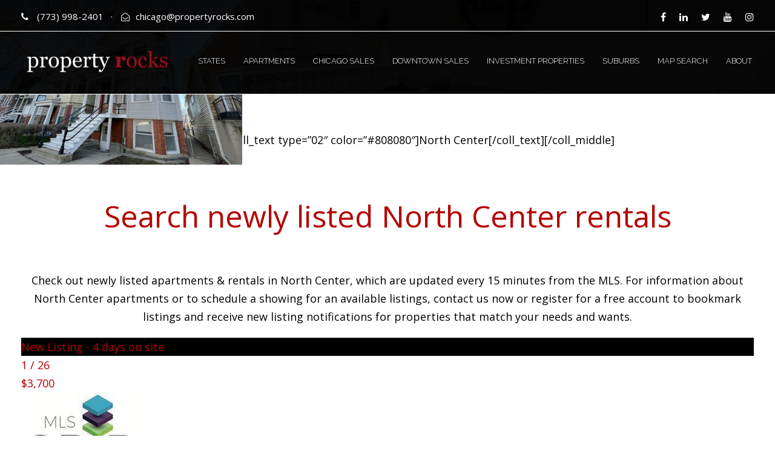

--- FILE ---
content_type: text/html; charset=UTF-8
request_url: https://www.propertyrocks.com/new-apartment-listings/north-center/
body_size: 29888
content:
<!DOCTYPE html>
<html lang="en" class="no-js">
<head>
	<meta charset="UTF-8">
	<meta name="viewport" content="width=device-width, initial-scale=1">
	<link rel='stylesheet' id='googlefonts-css'  href='//fonts.googleapis.com/css?family=Bentham%7CPinyon+Script%7CBitter%3A400%2C700%7CRaleway%3A300%2C400%2C500%2C600%7CSacramento%7CLato%3A300%2C400%2C900%7COpen+Sans%3A400%2C700%2C800%7CPacifico%7CLobster%7CRoboto%3A400%2C900%2C700%7COswald%3A400%2C700&#038;ver=5.4.2' type='text/css' media='all' />

	<link rel="profile" href="https://gmpg.org/xfn/11">
	<link rel="pingback" href="https://www.propertyrocks.com/xmlrpc.php">

	<title>North Center New Apartment Listings | Search Newly Listed North Center Rentals</title>
	<style>img:is([sizes="auto" i], [sizes^="auto," i]) { contain-intrinsic-size: 3000px 1500px }</style>
	
<!-- The SEO Framework by Sybre Waaijer -->
<link rel="canonical" href="https://www.propertyrocks.com/new-apartment-listings/north-center/" />
<meta name="description" content="Search newly listed apartments and rentals in North Center. Browse MLS listings, photos, neighborhood information, and more." />
<meta property="og:type" content="website" />
<meta property="og:locale" content="en_GB" />
<meta property="og:site_name" content="Property Rocks" />
<meta property="og:title" content="North Center New Apartment Listings | Search Newly Listed North Center Rentals" />
<meta property="og:description" content="Search newly listed apartments and rentals in North Center. Browse MLS listings, photos, neighborhood information, and more." />
<meta property="og:url" content="https://www.propertyrocks.com/new-apartment-listings/north-center/" />
<meta property="og:image" content="https://www.propertyrocks.com/wp-content/uploads/2018/11/cropped-10212709_s.jpg" />
<meta property="og:image:width" content="846" />
<meta property="og:image:height" content="445" />
<meta name="twitter:card" content="summary_large_image" />
<meta name="twitter:title" content="North Center New Apartment Listings | Search Newly Listed North Center Rentals" />
<meta name="twitter:description" content="Search newly listed apartments and rentals in North Center. Browse MLS listings, photos, neighborhood information, and more." />
<meta name="twitter:image" content="https://www.propertyrocks.com/wp-content/uploads/2018/11/cropped-10212709_s.jpg" />
<script type="application/ld+json">{"@context":"https://schema.org","@graph":[{"@type":"WebSite","@id":"https://www.propertyrocks.com/#/schema/WebSite","url":"https://www.propertyrocks.com/","name":"Property Rocks","inLanguage":"en","potentialAction":{"@type":"SearchAction","target":{"@type":"EntryPoint","urlTemplate":"https://www.propertyrocks.com/search/{search_term_string}/"},"query-input":"required name=search_term_string"},"publisher":{"@type":"Organization","@id":"https://www.propertyrocks.com/#/schema/Organization","name":"Property Rocks","url":"https://www.propertyrocks.com/","logo":{"@type":"ImageObject","url":"https://www.propertyrocks.com/wp-content/uploads/2020/07/cropped-property.png","contentUrl":"https://www.propertyrocks.com/wp-content/uploads/2020/07/cropped-property.png","width":512,"height":512}}},{"@type":"WebPage","@id":"https://www.propertyrocks.com/new-apartment-listings/north-center/","url":"https://www.propertyrocks.com/new-apartment-listings/north-center/","name":"North Center New Apartment Listings | Search Newly Listed North Center Rentals","description":"Search newly listed apartments and rentals in North Center. Browse MLS listings, photos, neighborhood information, and more.","inLanguage":"en","isPartOf":{"@id":"https://www.propertyrocks.com/#/schema/WebSite"},"breadcrumb":{"@type":"BreadcrumbList","@id":"https://www.propertyrocks.com/#/schema/BreadcrumbList","itemListElement":[{"@type":"ListItem","position":1,"item":"https://www.propertyrocks.com/","name":"Property Rocks"},{"@type":"ListItem","position":2,"item":"https://www.propertyrocks.com/new-apartment-listings/","name":"New Apartment Listings in Chicago | Chicago Newly Listed Rentals"},{"@type":"ListItem","position":3,"name":"North Center New Apartment Listings | Search Newly Listed North Center Rentals"}]},"potentialAction":{"@type":"ReadAction","target":"https://www.propertyrocks.com/new-apartment-listings/north-center/"}}]}</script>
<!-- / The SEO Framework by Sybre Waaijer | 18.98ms meta | 1.16ms boot -->

<link rel='dns-prefetch' href='//static.addtoany.com' />
<link rel='dns-prefetch' href='//fonts.googleapis.com' />
<link rel='dns-prefetch' href='//www.googletagmanager.com' />
<link rel="alternate" type="application/rss+xml" title="Property Rocks &raquo; Feed" href="https://www.propertyrocks.com/feed/" />
<link rel="alternate" type="application/rss+xml" title="Property Rocks &raquo; Comments Feed" href="https://www.propertyrocks.com/comments/feed/" />
<script type="text/javascript">
/* <![CDATA[ */
window._wpemojiSettings = {"baseUrl":"https:\/\/s.w.org\/images\/core\/emoji\/16.0.1\/72x72\/","ext":".png","svgUrl":"https:\/\/s.w.org\/images\/core\/emoji\/16.0.1\/svg\/","svgExt":".svg","source":{"concatemoji":"https:\/\/www.propertyrocks.com\/wp-includes\/js\/wp-emoji-release.min.js?ver=6.8.3"}};
/*! This file is auto-generated */
!function(s,n){var o,i,e;function c(e){try{var t={supportTests:e,timestamp:(new Date).valueOf()};sessionStorage.setItem(o,JSON.stringify(t))}catch(e){}}function p(e,t,n){e.clearRect(0,0,e.canvas.width,e.canvas.height),e.fillText(t,0,0);var t=new Uint32Array(e.getImageData(0,0,e.canvas.width,e.canvas.height).data),a=(e.clearRect(0,0,e.canvas.width,e.canvas.height),e.fillText(n,0,0),new Uint32Array(e.getImageData(0,0,e.canvas.width,e.canvas.height).data));return t.every(function(e,t){return e===a[t]})}function u(e,t){e.clearRect(0,0,e.canvas.width,e.canvas.height),e.fillText(t,0,0);for(var n=e.getImageData(16,16,1,1),a=0;a<n.data.length;a++)if(0!==n.data[a])return!1;return!0}function f(e,t,n,a){switch(t){case"flag":return n(e,"\ud83c\udff3\ufe0f\u200d\u26a7\ufe0f","\ud83c\udff3\ufe0f\u200b\u26a7\ufe0f")?!1:!n(e,"\ud83c\udde8\ud83c\uddf6","\ud83c\udde8\u200b\ud83c\uddf6")&&!n(e,"\ud83c\udff4\udb40\udc67\udb40\udc62\udb40\udc65\udb40\udc6e\udb40\udc67\udb40\udc7f","\ud83c\udff4\u200b\udb40\udc67\u200b\udb40\udc62\u200b\udb40\udc65\u200b\udb40\udc6e\u200b\udb40\udc67\u200b\udb40\udc7f");case"emoji":return!a(e,"\ud83e\udedf")}return!1}function g(e,t,n,a){var r="undefined"!=typeof WorkerGlobalScope&&self instanceof WorkerGlobalScope?new OffscreenCanvas(300,150):s.createElement("canvas"),o=r.getContext("2d",{willReadFrequently:!0}),i=(o.textBaseline="top",o.font="600 32px Arial",{});return e.forEach(function(e){i[e]=t(o,e,n,a)}),i}function t(e){var t=s.createElement("script");t.src=e,t.defer=!0,s.head.appendChild(t)}"undefined"!=typeof Promise&&(o="wpEmojiSettingsSupports",i=["flag","emoji"],n.supports={everything:!0,everythingExceptFlag:!0},e=new Promise(function(e){s.addEventListener("DOMContentLoaded",e,{once:!0})}),new Promise(function(t){var n=function(){try{var e=JSON.parse(sessionStorage.getItem(o));if("object"==typeof e&&"number"==typeof e.timestamp&&(new Date).valueOf()<e.timestamp+604800&&"object"==typeof e.supportTests)return e.supportTests}catch(e){}return null}();if(!n){if("undefined"!=typeof Worker&&"undefined"!=typeof OffscreenCanvas&&"undefined"!=typeof URL&&URL.createObjectURL&&"undefined"!=typeof Blob)try{var e="postMessage("+g.toString()+"("+[JSON.stringify(i),f.toString(),p.toString(),u.toString()].join(",")+"));",a=new Blob([e],{type:"text/javascript"}),r=new Worker(URL.createObjectURL(a),{name:"wpTestEmojiSupports"});return void(r.onmessage=function(e){c(n=e.data),r.terminate(),t(n)})}catch(e){}c(n=g(i,f,p,u))}t(n)}).then(function(e){for(var t in e)n.supports[t]=e[t],n.supports.everything=n.supports.everything&&n.supports[t],"flag"!==t&&(n.supports.everythingExceptFlag=n.supports.everythingExceptFlag&&n.supports[t]);n.supports.everythingExceptFlag=n.supports.everythingExceptFlag&&!n.supports.flag,n.DOMReady=!1,n.readyCallback=function(){n.DOMReady=!0}}).then(function(){return e}).then(function(){var e;n.supports.everything||(n.readyCallback(),(e=n.source||{}).concatemoji?t(e.concatemoji):e.wpemoji&&e.twemoji&&(t(e.twemoji),t(e.wpemoji)))}))}((window,document),window._wpemojiSettings);
/* ]]> */
</script>
<style id='wp-emoji-styles-inline-css' type='text/css'>

	img.wp-smiley, img.emoji {
		display: inline !important;
		border: none !important;
		box-shadow: none !important;
		height: 1em !important;
		width: 1em !important;
		margin: 0 0.07em !important;
		vertical-align: -0.1em !important;
		background: none !important;
		padding: 0 !important;
	}
</style>
<link rel='stylesheet' id='wp-block-library-css' href='https://www.propertyrocks.com/wp-includes/css/dist/block-library/style.min.css?ver=6.8.3' type='text/css' media='all' />
<style id='classic-theme-styles-inline-css' type='text/css'>
/*! This file is auto-generated */
.wp-block-button__link{color:#fff;background-color:#32373c;border-radius:9999px;box-shadow:none;text-decoration:none;padding:calc(.667em + 2px) calc(1.333em + 2px);font-size:1.125em}.wp-block-file__button{background:#32373c;color:#fff;text-decoration:none}
</style>
<style id='global-styles-inline-css' type='text/css'>
:root{--wp--preset--aspect-ratio--square: 1;--wp--preset--aspect-ratio--4-3: 4/3;--wp--preset--aspect-ratio--3-4: 3/4;--wp--preset--aspect-ratio--3-2: 3/2;--wp--preset--aspect-ratio--2-3: 2/3;--wp--preset--aspect-ratio--16-9: 16/9;--wp--preset--aspect-ratio--9-16: 9/16;--wp--preset--color--black: #000000;--wp--preset--color--cyan-bluish-gray: #abb8c3;--wp--preset--color--white: #ffffff;--wp--preset--color--pale-pink: #f78da7;--wp--preset--color--vivid-red: #cf2e2e;--wp--preset--color--luminous-vivid-orange: #ff6900;--wp--preset--color--luminous-vivid-amber: #fcb900;--wp--preset--color--light-green-cyan: #7bdcb5;--wp--preset--color--vivid-green-cyan: #00d084;--wp--preset--color--pale-cyan-blue: #8ed1fc;--wp--preset--color--vivid-cyan-blue: #0693e3;--wp--preset--color--vivid-purple: #9b51e0;--wp--preset--gradient--vivid-cyan-blue-to-vivid-purple: linear-gradient(135deg,rgba(6,147,227,1) 0%,rgb(155,81,224) 100%);--wp--preset--gradient--light-green-cyan-to-vivid-green-cyan: linear-gradient(135deg,rgb(122,220,180) 0%,rgb(0,208,130) 100%);--wp--preset--gradient--luminous-vivid-amber-to-luminous-vivid-orange: linear-gradient(135deg,rgba(252,185,0,1) 0%,rgba(255,105,0,1) 100%);--wp--preset--gradient--luminous-vivid-orange-to-vivid-red: linear-gradient(135deg,rgba(255,105,0,1) 0%,rgb(207,46,46) 100%);--wp--preset--gradient--very-light-gray-to-cyan-bluish-gray: linear-gradient(135deg,rgb(238,238,238) 0%,rgb(169,184,195) 100%);--wp--preset--gradient--cool-to-warm-spectrum: linear-gradient(135deg,rgb(74,234,220) 0%,rgb(151,120,209) 20%,rgb(207,42,186) 40%,rgb(238,44,130) 60%,rgb(251,105,98) 80%,rgb(254,248,76) 100%);--wp--preset--gradient--blush-light-purple: linear-gradient(135deg,rgb(255,206,236) 0%,rgb(152,150,240) 100%);--wp--preset--gradient--blush-bordeaux: linear-gradient(135deg,rgb(254,205,165) 0%,rgb(254,45,45) 50%,rgb(107,0,62) 100%);--wp--preset--gradient--luminous-dusk: linear-gradient(135deg,rgb(255,203,112) 0%,rgb(199,81,192) 50%,rgb(65,88,208) 100%);--wp--preset--gradient--pale-ocean: linear-gradient(135deg,rgb(255,245,203) 0%,rgb(182,227,212) 50%,rgb(51,167,181) 100%);--wp--preset--gradient--electric-grass: linear-gradient(135deg,rgb(202,248,128) 0%,rgb(113,206,126) 100%);--wp--preset--gradient--midnight: linear-gradient(135deg,rgb(2,3,129) 0%,rgb(40,116,252) 100%);--wp--preset--font-size--small: 13px;--wp--preset--font-size--medium: 20px;--wp--preset--font-size--large: 36px;--wp--preset--font-size--x-large: 42px;--wp--preset--spacing--20: 0.44rem;--wp--preset--spacing--30: 0.67rem;--wp--preset--spacing--40: 1rem;--wp--preset--spacing--50: 1.5rem;--wp--preset--spacing--60: 2.25rem;--wp--preset--spacing--70: 3.38rem;--wp--preset--spacing--80: 5.06rem;--wp--preset--shadow--natural: 6px 6px 9px rgba(0, 0, 0, 0.2);--wp--preset--shadow--deep: 12px 12px 50px rgba(0, 0, 0, 0.4);--wp--preset--shadow--sharp: 6px 6px 0px rgba(0, 0, 0, 0.2);--wp--preset--shadow--outlined: 6px 6px 0px -3px rgba(255, 255, 255, 1), 6px 6px rgba(0, 0, 0, 1);--wp--preset--shadow--crisp: 6px 6px 0px rgba(0, 0, 0, 1);}:where(.is-layout-flex){gap: 0.5em;}:where(.is-layout-grid){gap: 0.5em;}body .is-layout-flex{display: flex;}.is-layout-flex{flex-wrap: wrap;align-items: center;}.is-layout-flex > :is(*, div){margin: 0;}body .is-layout-grid{display: grid;}.is-layout-grid > :is(*, div){margin: 0;}:where(.wp-block-columns.is-layout-flex){gap: 2em;}:where(.wp-block-columns.is-layout-grid){gap: 2em;}:where(.wp-block-post-template.is-layout-flex){gap: 1.25em;}:where(.wp-block-post-template.is-layout-grid){gap: 1.25em;}.has-black-color{color: var(--wp--preset--color--black) !important;}.has-cyan-bluish-gray-color{color: var(--wp--preset--color--cyan-bluish-gray) !important;}.has-white-color{color: var(--wp--preset--color--white) !important;}.has-pale-pink-color{color: var(--wp--preset--color--pale-pink) !important;}.has-vivid-red-color{color: var(--wp--preset--color--vivid-red) !important;}.has-luminous-vivid-orange-color{color: var(--wp--preset--color--luminous-vivid-orange) !important;}.has-luminous-vivid-amber-color{color: var(--wp--preset--color--luminous-vivid-amber) !important;}.has-light-green-cyan-color{color: var(--wp--preset--color--light-green-cyan) !important;}.has-vivid-green-cyan-color{color: var(--wp--preset--color--vivid-green-cyan) !important;}.has-pale-cyan-blue-color{color: var(--wp--preset--color--pale-cyan-blue) !important;}.has-vivid-cyan-blue-color{color: var(--wp--preset--color--vivid-cyan-blue) !important;}.has-vivid-purple-color{color: var(--wp--preset--color--vivid-purple) !important;}.has-black-background-color{background-color: var(--wp--preset--color--black) !important;}.has-cyan-bluish-gray-background-color{background-color: var(--wp--preset--color--cyan-bluish-gray) !important;}.has-white-background-color{background-color: var(--wp--preset--color--white) !important;}.has-pale-pink-background-color{background-color: var(--wp--preset--color--pale-pink) !important;}.has-vivid-red-background-color{background-color: var(--wp--preset--color--vivid-red) !important;}.has-luminous-vivid-orange-background-color{background-color: var(--wp--preset--color--luminous-vivid-orange) !important;}.has-luminous-vivid-amber-background-color{background-color: var(--wp--preset--color--luminous-vivid-amber) !important;}.has-light-green-cyan-background-color{background-color: var(--wp--preset--color--light-green-cyan) !important;}.has-vivid-green-cyan-background-color{background-color: var(--wp--preset--color--vivid-green-cyan) !important;}.has-pale-cyan-blue-background-color{background-color: var(--wp--preset--color--pale-cyan-blue) !important;}.has-vivid-cyan-blue-background-color{background-color: var(--wp--preset--color--vivid-cyan-blue) !important;}.has-vivid-purple-background-color{background-color: var(--wp--preset--color--vivid-purple) !important;}.has-black-border-color{border-color: var(--wp--preset--color--black) !important;}.has-cyan-bluish-gray-border-color{border-color: var(--wp--preset--color--cyan-bluish-gray) !important;}.has-white-border-color{border-color: var(--wp--preset--color--white) !important;}.has-pale-pink-border-color{border-color: var(--wp--preset--color--pale-pink) !important;}.has-vivid-red-border-color{border-color: var(--wp--preset--color--vivid-red) !important;}.has-luminous-vivid-orange-border-color{border-color: var(--wp--preset--color--luminous-vivid-orange) !important;}.has-luminous-vivid-amber-border-color{border-color: var(--wp--preset--color--luminous-vivid-amber) !important;}.has-light-green-cyan-border-color{border-color: var(--wp--preset--color--light-green-cyan) !important;}.has-vivid-green-cyan-border-color{border-color: var(--wp--preset--color--vivid-green-cyan) !important;}.has-pale-cyan-blue-border-color{border-color: var(--wp--preset--color--pale-cyan-blue) !important;}.has-vivid-cyan-blue-border-color{border-color: var(--wp--preset--color--vivid-cyan-blue) !important;}.has-vivid-purple-border-color{border-color: var(--wp--preset--color--vivid-purple) !important;}.has-vivid-cyan-blue-to-vivid-purple-gradient-background{background: var(--wp--preset--gradient--vivid-cyan-blue-to-vivid-purple) !important;}.has-light-green-cyan-to-vivid-green-cyan-gradient-background{background: var(--wp--preset--gradient--light-green-cyan-to-vivid-green-cyan) !important;}.has-luminous-vivid-amber-to-luminous-vivid-orange-gradient-background{background: var(--wp--preset--gradient--luminous-vivid-amber-to-luminous-vivid-orange) !important;}.has-luminous-vivid-orange-to-vivid-red-gradient-background{background: var(--wp--preset--gradient--luminous-vivid-orange-to-vivid-red) !important;}.has-very-light-gray-to-cyan-bluish-gray-gradient-background{background: var(--wp--preset--gradient--very-light-gray-to-cyan-bluish-gray) !important;}.has-cool-to-warm-spectrum-gradient-background{background: var(--wp--preset--gradient--cool-to-warm-spectrum) !important;}.has-blush-light-purple-gradient-background{background: var(--wp--preset--gradient--blush-light-purple) !important;}.has-blush-bordeaux-gradient-background{background: var(--wp--preset--gradient--blush-bordeaux) !important;}.has-luminous-dusk-gradient-background{background: var(--wp--preset--gradient--luminous-dusk) !important;}.has-pale-ocean-gradient-background{background: var(--wp--preset--gradient--pale-ocean) !important;}.has-electric-grass-gradient-background{background: var(--wp--preset--gradient--electric-grass) !important;}.has-midnight-gradient-background{background: var(--wp--preset--gradient--midnight) !important;}.has-small-font-size{font-size: var(--wp--preset--font-size--small) !important;}.has-medium-font-size{font-size: var(--wp--preset--font-size--medium) !important;}.has-large-font-size{font-size: var(--wp--preset--font-size--large) !important;}.has-x-large-font-size{font-size: var(--wp--preset--font-size--x-large) !important;}
:where(.wp-block-post-template.is-layout-flex){gap: 1.25em;}:where(.wp-block-post-template.is-layout-grid){gap: 1.25em;}
:where(.wp-block-columns.is-layout-flex){gap: 2em;}:where(.wp-block-columns.is-layout-grid){gap: 2em;}
:root :where(.wp-block-pullquote){font-size: 1.5em;line-height: 1.6;}
</style>
<link rel='stylesheet' id='contact-form-7-css' href='https://www.propertyrocks.com/wp-content/plugins/contact-form-7/includes/css/styles.css?ver=6.1' type='text/css' media='all' />
<link rel='stylesheet' id='es-select2-css' href='https://www.propertyrocks.com/wp-content/plugins/estatik4-pro-1/common/select2/select2.min.css?ver=4.1.11' type='text/css' media='all' />
<link rel='stylesheet' id='es-datetime-picker-css' href='https://www.propertyrocks.com/wp-content/plugins/estatik4-pro-1/includes/classes/framework/assets/css/jquery.datetimepicker.min.css' type='text/css' media='all' />
<link rel='stylesheet' id='es-slick-css' href='https://www.propertyrocks.com/wp-content/plugins/estatik4-pro-1/common/slick/slick.min.css?ver=4.1.11' type='text/css' media='all' />
<link rel='stylesheet' id='es-magnific-css' href='https://www.propertyrocks.com/wp-content/plugins/estatik4-pro-1/common/magnific-popup/magnific-popup.min.css?ver=4.1.11' type='text/css' media='all' />
<link rel='stylesheet' id='es-frontend-css' href='https://www.propertyrocks.com/wp-content/plugins/estatik4-pro-1/public/css/public.min.css?ver=4.1.11' type='text/css' media='all' />
<style id='es-frontend-inline-css' type='text/css'>
@font-face {font-family: 'Montserrat'; font-style: normal; font-weight: 300; src: url(https://www.propertyrocks.com/wp-content/uploads/2018/11/JTUHjIg1_i6t8kCHKm4532VJOt5-QNFgpCs16Ew-Y3tcoqK5.ttf) format('woff2'); font-display: swap;}@font-face {font-family: 'Montserrat'; font-style: normal; font-weight: 400; src: url(https://www.propertyrocks.com/wp-content/uploads/2018/11/JTUHjIg1_i6t8kCHKm4532VJOt5-QNFgpCtr6Ew-Y3tcoqK5.ttf) format('woff2'); font-display: swap;}@font-face {font-family: 'Montserrat'; font-style: normal; font-weight: 700; src: url(https://www.propertyrocks.com/wp-content/uploads/2018/11/JTUHjIg1_i6t8kCHKm4532VJOt5-QNFgpCuM70w-Y3tcoqK5.ttf) format('woff2'); font-display: swap;}@font-face {font-family: 'Open Sans'; font-style: normal; font-weight: 300; src: url(https://www.propertyrocks.com/wp-content/uploads/2018/11/memSYaGs126MiZpBA-UvWbX2vVnXBbObj2OVZyOOSr4dVJWUgsiH0C4nY1M2xLER.ttf) format('woff2'); font-display: swap;}@font-face {font-family: 'Open Sans'; font-style: normal; font-weight: 400; src: url(https://www.propertyrocks.com/wp-content/uploads/2018/11/memSYaGs126MiZpBA-UvWbX2vVnXBbObj2OVZyOOSr4dVJWUgsjZ0C4nY1M2xLER.ttf) format('woff2'); font-display: swap;}@font-face {font-family: 'Open Sans'; font-style: normal; font-weight: 700; src: url(https://www.propertyrocks.com/wp-content/uploads/2018/11/memSYaGs126MiZpBA-UvWbX2vVnXBbObj2OVZyOOSr4dVJWUgsg-1y4nY1M2xLER.ttf) format('woff2'); font-display: swap;}

        .es-btn.es-btn--primary, .es-btn--primary[type=submit], button.es-btn--primary, a.es-btn--primary {
            border-color: #ba0000;
        }
        
        .es-price-marker--active:after {
            border-top-color: #ba0000;
        }
        
        .es-btn.es-btn--primary:not(.es-btn--bordered):not(:hover):not(:active),
        .es-btn.es-btn--primary:not(.es-btn--bordered):hover,
        .es-price-marker--active,
        .xdsoft_datetimepicker .xdsoft_calendar td.xdsoft_default, .xdsoft_datetimepicker .xdsoft_calendar td.xdsoft_current, .xdsoft_datetimepicker .xdsoft_timepicker .xdsoft_time_box>div>div.xdsoft_current {
            background-color: #ba0000;
        }
        
        .es-btn.es-btn--primary.es-btn--bordered,
        .es-btn.es-btn--active .es-icon.es-icon_heart,
        .es-wishlist-link.es-wishlist-link--active .es-icon {
            color: #ba0000;
        }
        
        button.es-btn--secondary:disabled, .es-btn.es-btn--secondary, .es-btn--secondary[type=submit], button.es-btn--secondary, a.es-btn--secondary {
            border-color: #000000;
        }
        
        .es-secondary-bg {
            background-color: #000000;
        }
        
        .es-primary-bg {
            background-color: #ba0000;
        }
        
        
        .es-btn.es-btn--secondary:not(.es-btn--bordered), .es-field .select2 .select2-selection__choice {
            background-color: #000000;
        }
        
        .xdsoft_datetimepicker .xdsoft_calendar td:hover, .xdsoft_datetimepicker .xdsoft_timepicker .xdsoft_time_box>div>div:hover {
            background-color: #000000!important;
        }
        
        .es-btn.es-btn--secondary.es-btn--bordered, 
        .es-btn.es-btn--default:hover:not([disabled]):not(.es-btn--disabled),
        .es-btn.es-btn--icon:hover:not([disabled]):not(.es-btn--disabled) .es-icon,
        .xdsoft_datetimepicker .xdsoft_calendar td.xdsoft_today,
        .es-property-field--post_content .es-property-field__value a,
        .es-dymanic-content a,
        .es-hit-limit a, button.es-slick-arrow:not(.slick-disabled):hover {
            color: #000000;
            background-color: transparent;
        }
        
        .es-btn:hover:not([disabled]):not(.es-btn--disabled) .es-icon.es-icon_heart, .entity-box__delete:hover {
            color: #ba0000!important;
        }
        
        .es-select2__dropdown .select2-results__option--highlighted[aria-selected],
        .es-field.es-field--checkbox input:checked, .widget .es-field.es-field--checkbox input:checked,
        .es-field.es-field--radio input:checked, .es-bg-secondary,
        .es-property-management--form .es-tabs__nav li:hover .es-tabs__numeric,
        .es-property-management--form .es-tabs__nav li.active .es-tabs__numeric {
            background-color: #000000;
        }
        
        .es-pagination ul li a.page-numbers:hover {
            border: 2px solid #000000;
            color: #000000;
        }

        .es-field--radio-item-bordered:hover input + label, .es-field--checkbox-item-bordered:hover input + label {
            border-color:rgba(0, 0, 0, 0.4);
        }

        .es-field--radio-item-bordered input:checked + label,
        .widget .es-field--radio-item-bordered input:checked + label,
        .es-field--checkbox-item-bordered input:checked + label,
        .widget .es-field--checkbox-item-bordered input:checked + label,
        .es-field.es-field--checkbox input:checked,
        .es-field.es-field--radio input:checked,
        body .es-field textarea:focus, body .es-field.es-field--select select:focus, body .es-field input[type=email]:focus, body .es-field input[type=text]:focus, body .es-field input[type=password]:focus, body .es-field input[type=number]:focus {
            border-color:#000000;
        }

        .es-field--radio-item-bordered input:checked + label .es-icon,
        .es-field--checkbox-item-bordered input:checked + label .es-icon,
        .es-field a.es-field__show-more,
        .es-section__content p a,
        .es-secondary-color,
        a.es-secondary-color:active,
        a.es-secondary-color:hover,
        a.es-secondary-color,
        .es-profile__menu a:hover,
        .es-profile__menu li.active-counter a,
        .widget .es-secondary-color,
         a.es-secondary-color,
         a.es-secondary-color.es-toggle-pwd,
         a.es-secondary-color-hover:hover,
        .es-property-field__value a:hover,
        .es-agent-field__value a,
        .es-privacy-policy-container a,
        .es-auth a:not(.es-btn),
        .es-powered a,
        .es-preferred-contact--whatsapp a,
        .es-compare__fields-wrap a,
        .es-compare__listings .slick-arrow:hover {
            color:#000000;
        }.es-listing__meta-bedrooms path {fill: #ba0000}.es-listing__meta-bathrooms path {fill: #ba0000}.es-listing__meta-area path {fill: #ba0000}.es-media, .es-file, .es-listing, .es-agent-single, .es-agency-single, .es-widget-wrap *:not(.es-icon):not(.fa):not(.heading-font),
            .es-select2__dropdown, .es-single, .es-btn, button.es-btn[disabled]:hover .mfp-wrap.es-property-magnific,
            .es-field input, .es-field select, .es-field textarea, .es-magnific-popup:not(.es-icon),
            .es-magnific-popup:not(.fa), .es-listings-filter, .es-search, .content-font, .es-profile,
            .es-property-magnific .mfp-counter, .es-property-magnific .mfp-title,
            .xdsoft_datetimepicker, .es-component, .es-auth, .es-entity, .es-entities--grid .es-entity .es-entity__title,
            .es-review-form, .es-review-form .es-field__label, .es-field .es-field__strlen, .es-entities-list {
                font-family: 'Open Sans', sans-serif;
            }
            .es-listing h1, .es-listing h2, .es-listing h3, .es-listing h4, .es-listing h5, .es-listing h6,
            .es-search h2, .es-search h3, .es-search h4, .es-search h5, .es-search h6, .heading-font,
            .es-price, .es-property-section .es-property-section__title,
            .es-entity-section__title,
            .widget .es-widget-wrap .es-widget__title, .es-widget__title,
            .es-magnific-popup h1, .es-magnific-popup h2, .es-magnific-popup h3, .es-magnific-popup h4,
            .es-magnific-popup h5, .es-magnific-popup h6, .es-entity .es-entity__title,
            .es-review-form h3.es-review-form__title {
                font-family: 'Montserrat';
            }
            
</style>
<link rel='stylesheet' id='gdlr-core-google-font-css' href='https://fonts.googleapis.com/css?family=Montserrat%3A100%2C100italic%2C200%2C200italic%2C300%2C300italic%2Cregular%2Citalic%2C500%2C500italic%2C600%2C600italic%2C700%2C700italic%2C800%2C800italic%2C900%2C900italic%7CRaleway%3A100%2C100italic%2C200%2C200italic%2C300%2C300italic%2Cregular%2Citalic%2C500%2C500italic%2C600%2C600italic%2C700%2C700italic%2C800%2C800italic%2C900%2C900italic%7COpen+Sans%3A300%2C300italic%2Cregular%2Citalic%2C600%2C600italic%2C700%2C700italic%2C800%2C800italic%7CAsap%3Aregular%2Citalic%2C500%2C500italic%2C600%2C600italic%2C700%2C700italic&#038;subset=cyrillic%2Ccyrillic-ext%2Clatin%2Clatin-ext%2Cvietnamese%2Cgreek%2Cgreek-ext&#038;ver=6.8.3' type='text/css' media='all' />
<link rel='stylesheet' id='font-awesome-css' href='https://www.propertyrocks.com/wp-content/plugins/goodlayers-core/plugins/fontawesome/font-awesome.css?ver=6.8.3' type='text/css' media='all' />
<link rel='stylesheet' id='elegant-font-css' href='https://www.propertyrocks.com/wp-content/plugins/goodlayers-core/plugins/elegant/elegant-font.css?ver=6.8.3' type='text/css' media='all' />
<link rel='stylesheet' id='gdlr-core-plugin-css' href='https://www.propertyrocks.com/wp-content/plugins/goodlayers-core/plugins/style.css?ver=1746724041' type='text/css' media='all' />
<link rel='stylesheet' id='gdlr-core-page-builder-css' href='https://www.propertyrocks.com/wp-content/plugins/goodlayers-core/include/css/page-builder.css?ver=6.8.3' type='text/css' media='all' />
<link rel='stylesheet' id='financity-style-core-css' href='https://www.propertyrocks.com/wp-content/themes/financity/css/style-core.css?ver=6.8.3' type='text/css' media='all' />
<link rel='stylesheet' id='financity-child-theme-style-css' href='https://www.propertyrocks.com/wp-content/themes/financity-child/style.css?ver=6.8.3' type='text/css' media='all' />
<link rel='stylesheet' id='financity-custom-style-css' href='https://www.propertyrocks.com/wp-content/uploads/financity-style-custom.css?1746724041&#038;ver=6.8.3' type='text/css' media='all' />
<script type="text/javascript" src="https://www.propertyrocks.com/wp-includes/js/jquery/jquery.min.js?ver=3.7.1" id="jquery-core-js"></script>
<script type="text/javascript" src="https://www.propertyrocks.com/wp-includes/js/jquery/jquery-migrate.min.js?ver=3.4.1" id="jquery-migrate-js"></script>
<script type="text/javascript" src="https://www.propertyrocks.com/wp-content/plugins/estatik4-pro-1/includes/classes/framework/assets/js/jquery.datetimepicker.full.min.js?ver=6.8.3" id="es-datetime-picker-js"></script>
<script type="text/javascript" src="https://www.propertyrocks.com/wp-content/plugins/estatik4-pro-1/common/select2/select2.full.min.js?ver=4.1.11" id="es-select2-js"></script>
<script type="text/javascript" src="https://www.propertyrocks.com/wp-includes/js/jquery/ui/core.min.js?ver=1.13.3" id="jquery-ui-core-js"></script>
<script type="text/javascript" src="https://www.propertyrocks.com/wp-includes/js/jquery/ui/mouse.min.js?ver=1.13.3" id="jquery-ui-mouse-js"></script>
<script type="text/javascript" src="https://www.propertyrocks.com/wp-includes/js/jquery/ui/sortable.min.js?ver=1.13.3" id="jquery-ui-sortable-js"></script>
<script type="text/javascript" id="es-framework-js-extra">
/* <![CDATA[ */
var Es_Framework = {"nonces":{"attachment_save_caption_nonce":"424dfbd08f"},"tr":{"add_caption":"Add caption","failed":"Failed"},"ajaxurl":"https:\/\/www.propertyrocks.com\/wp-admin\/admin-ajax.php"};
/* ]]> */
</script>
<script type="text/javascript" src="https://www.propertyrocks.com/wp-content/plugins/estatik4-pro-1/includes/classes/framework/assets/js/framework.js?ver=6.8.3" id="es-framework-js"></script>
<script type="text/javascript" src="https://www.propertyrocks.com/wp-content/plugins/estatik4-pro-1/common/magnific-popup/jquery.magnific-popup.min.js?ver=4.1.11" id="es-magnific-js"></script>
<script type="text/javascript" src="https://www.propertyrocks.com/wp-content/plugins/estatik4-pro-1/common/slick/slick-fixed.min.js?ver=4.1.11" id="es-slick-js"></script>
<script type="text/javascript" src="https://www.propertyrocks.com/wp-includes/js/clipboard.min.js?ver=2.0.11" id="clipboard-js"></script>
<script type="text/javascript" id="es-frontend-js-extra">
/* <![CDATA[ */
var Estatik = {"tr":{"close":"Close","unknown_error":"Something wrong. Please contact the support.","remove_saved_property":"Remove this home from saved?","remove_saved_agent":"Remove this agent from saved?","remove_saved_agency":"Remove this agency from saved?","got_it":"Got it","delete_homes":"Delete %s homes from your listings?","copy_homes":"Duplicate %s homes?","delete_homes_btn":"Delete homes","copy_homes_btn":"Duplicate","cancel":"Cancel","remove":"Remove","delete_field":"Are you sure you want to delete %s field?","delete_section":"Are you sure you want to delete %s section?","set_pin":"Edit pin location","save_pin":"Save pin location","error":"Error"},"nonce":{"saved_search":"95050611a9","get_locations":"2f2c885827","delete_property_popup":"5ae6ee168f","nonce_locations":"2f2c885827","set_currency":"8b738a8901"},"settings":{"ajaxurl":"https:\/\/www.propertyrocks.com\/wp-admin\/admin-ajax.php","recaptcha_version":"v3","recaptcha_site_key":"6Ldw2dgqAAAAAPaxlYh-jMtKdaKnG4_sXFmPOtP0","is_cluster_enabled":"1","map_cluster_icon":"cluster1","map_cluster_icons":{"cluster1":"<svg width=\"44\" height=\"44\" viewBox=\"0 0 44 44\" fill=\"none\" xmlns=\"http:\/\/www.w3.org\/2000\/svg\">\n<circle opacity=\"0.25\" cx=\"22\" cy=\"22\" r=\"22\" fill=\"#263238\" data-color\/>\n<circle cx=\"22\" cy=\"22\" r=\"16\" fill=\"#263238\" data-color\/>\n{text}\n<\/svg>\n","cluster2":"<svg width=\"44\" height=\"44\" viewBox=\"0 0 44 44\" fill=\"none\" xmlns=\"http:\/\/www.w3.org\/2000\/svg\">\n<path class=\"disable_hover\" d=\"M33 24L22 39.5L11 24H33Z\" fill=\"#263238\" data-color\/>\n<circle cx=\"22\" cy=\"20\" r=\"16\" fill=\"#263238\" data-color\/>{text}\n<\/svg>\n","cluster3":"<svg width=\"44\" height=\"44\" viewBox=\"0 0 44 44\" fill=\"none\" xmlns=\"http:\/\/www.w3.org\/2000\/svg\">\n<circle cx=\"22\" cy=\"22\" r=\"22\" fill=\"white\"\/>\n<circle cx=\"22\" cy=\"22\" r=\"20\" fill=\"#263238\" data-color\/>\n<circle cx=\"22\" cy=\"22\" r=\"16\" fill=\"white\"\/>\n{text}\n<\/svg>"},"map_cluster_color":"#37474f","map_marker_color":"#37474f","map_marker_icon":"marker1","map_marker_icons":{"marker1":"<svg width=\"24\" height=\"24\" viewBox=\"0 0 24 24\" fill=\"none\" xmlns=\"http:\/\/www.w3.org\/2000\/svg\">\n<path data-color fill-rule=\"evenodd\" clip-rule=\"evenodd\" d=\"M12 23.3276L12.6577 22.7533C18.1887 17.9237 21 13.7068 21 10C21 4.75066 16.9029 1 12 1C7.09705 1 3 4.75066 3 10C3 13.7068 5.81131 17.9237 11.3423 22.7533L12 23.3276ZM9 10C9 8.34315 10.3431 7 12 7C13.6569 7 15 8.34315 15 10C15 11.6569 13.6569 13 12 13C10.3431 13 9 11.6569 9 10Z\" fill=\"#263238\"\/>\n<\/svg>\n","marker2":"<svg width=\"24\" height=\"24\" viewBox=\"0 0 24 24\" fill=\"none\" xmlns=\"http:\/\/www.w3.org\/2000\/svg\">\n<path fill-rule=\"evenodd\" clip-rule=\"evenodd\" d=\"M12 23.3276L12.6577 22.7533C18.1887 17.9237 21 13.7068 21 10C21 4.75066 16.9029 1 12 1C7.09705 1 3 4.75066 3 10C3 13.7068 5.81131 17.9237 11.3423 22.7533L12 23.3276ZM12 20.6634C7.30661 16.4335 5 12.8492 5 10C5 5.8966 8.16411 3 12 3C15.8359 3 19 5.8966 19 10C19 12.8492 16.6934 16.4335 12 20.6634ZM12 5C14.7614 5 17 7.23858 17 10C17 12.7614 14.7614 15 12 15C9.23858 15 7 12.7614 7 10C7 7.23858 9.23858 5 12 5ZM9 10C9 8.34315 10.3431 7 12 7C13.6569 7 15 8.34315 15 10C15 11.6569 13.6569 13 12 13C10.3431 13 9 11.6569 9 10Z\" fill=\"#37474F\" data-color\/>\n<\/svg>\n","marker3":"<svg width=\"24\" height=\"24\" viewBox=\"0 0 24 24\" fill=\"none\" xmlns=\"http:\/\/www.w3.org\/2000\/svg\">\n<path fill-rule=\"evenodd\" clip-rule=\"evenodd\" d=\"M13 11.9V19H11V11.9C8.71776 11.4367 7 9.41896 7 7C7 4.23858 9.23858 2 12 2C14.7614 2 17 4.23858 17 7C17 9.41896 15.2822 11.4367 13 11.9ZM9 14.1573V16.1844C6.06718 16.5505 4 17.3867 4 18C4 18.807 7.57914 20 12 20C16.4209 20 20 18.807 20 18C20 17.3867 17.9328 16.5505 15 16.1844V14.1573C19.0559 14.6017 22 15.9678 22 18C22 20.5068 17.5203 22 12 22C6.47973 22 2 20.5068 2 18C2 15.9678 4.94412 14.6017 9 14.1573ZM15 7C15 8.65685 13.6569 10 12 10C10.3431 10 9 8.65685 9 7C9 5.34315 10.3431 4 12 4C13.6569 4 15 5.34315 15 7Z\" fill=\"#37474F\" data-color\/>\n<\/svg>\n"},"address_autocomplete_enabled":"1","map_zoom":"12","single_property_map_zoom":"16","map_zoom_min":null,"map_zoom_max":null,"can_zoom":false,"responsive_breakpoints":{"listing-item":{"selector":".js-es-listing","breakpoints":{"es-listing--hide-labels":{"max":220}}},"properties-slider":{"selector":".es-properties-slider","breakpoints":{"es-properties-slider--desktop":{"min":960},"es-properties-slider--tablet":{"min":1}}},"locations-grid":{"selector":".js-es-locations-grid","breakpoints":{"es-locations-grid--xl":{"min":1171,"max":9999},"es-locations-grid--lg":{"min":800,"max":1170},"es-locations-grid--md":{"min":510,"max":800},"es-locations-grid--sm":{"min":361,"max":510},"es-locations-grid--xs":{"min":1,"max":360}}},"slideshow":{"selector":".js-es-p-slideshow","breakpoints":{"es-p-slideshow--xl":{"min":1171,"max":9999},"es-p-slideshow--lg":{"min":961,"max":1170},"es-p-slideshow--md":{"min":721,"max":960},"es-p-slideshow--sm":{"min":541,"max":720},"es-p-slideshow--xs":{"min":1,"max":540}}},"entities":{"selector":".es-entities:not(.es-entities--ignore-responsive):not(.es-entities--grid), .es-entities:not(.es-entities--ignore-responsive):not(.es-entities--grid)","breakpoints":{"es-entities--list":{"min":1140},"es-entities--list-lg":{"min":930},"es-entities--list-md":{"min":690},"es-entities--list-sm":{"min":510},"es-entities--list-xs":{"min":220}}},"listings":{"selector":".es-listings:not(.es-listings--ignore-responsive)","breakpoints":{"es-listings--list":{"min":850},"es-listings--list-sm":{"min":740},"es-listings--grid-6":{"min":1250},"es-listings--grid-5":{"min":1050},"es-listings--grid-4":{"min":850},"es-listings--grid-3":{"min":650},"es-listings--grid-2":{"min":460},"es-listings--grid-1":{"min":1}}},"single-entity":{"selector":".js-es-entity-single","breakpoints":{"es-entity-single--xsm":{"min":400},"es-entity-single--sm":{"min":520},"es-entity-single--md":{"min":650},"es-entity-single--lg":{"min":800},"es-entity-single--xl":{"min":1000}}},"single-property":{"selector":".js-es-single","breakpoints":{"es-single--xsm":{"min":400},"es-single--sm":{"min":520},"es-single--md":{"min":650},"es-single--lg":{"min":800},"es-single--xl":{"min":1000}}},"single-gallery":{"selector":".js-es-property-gallery","breakpoints":{"es-gallery--xl":{"min":1000},"es-gallery--lg":{"min":800},"es-gallery--md":{"min":600},"es-gallery--sm":{"min":520},"es-gallery--xsm":{"min":1}}},"single-slider":{"selector":".js-es-slider","breakpoints":{"es-slider--xl":{"min":1000},"es-slider--lg":{"min":800},"es-slider--md":{"min":600},"es-slider--sm":{"min":520},"es-slider--xsm":{"min":1}}},"main_search":{"selector":".js-es-search--main","breakpoints":{"es-search--desktop":{"min":500},"es-search--collapsed":{"min":1}}},"simple_search":{"selector":".js-es-search--simple","breakpoints":{"es-search--desktop":{"min":720},"es-search--collapsed":{"min":1}}},"agent_search":{"selector":".js-es-search--agent","breakpoints":{"es-search--sm":{"max":720,"min":541},"es-search--xs":{"max":540,"min":1}}},"half_map":{"selector":".js-es-properties.es-properties--hfm","breakpoints":{"es-properties--hfm--min-map":{"min":721,"max":1169},"es-properties--hfm--only-map es-properties--hfm--mobile-map":{"max":720,"min":1}}},"listings-navbar":{"selector":".js-es-listings-filter","breakpoints":{"es-listings-filter--tablet":{"min":540,"max":620},"es-listings-filter--mobile":{"min":0,"max":539}}},"profile":{"selector":".js-es-profile","breakpoints":{"es-profile--tablet":{"min":400,"max":719},"es-profile--mobile":{"min":1,"max":399}}},"plans":{"selector":".js-es-plans-container","breakpoints":{"es-plans-container--md-lg":{"min":800,"max":1170},"es-plans-container--sm":{"min":540,"max":799},"es-plans-container--xs":{"min":1,"max":539}}},"compare":{"selector":".js-es-compare-wrapper","breakpoints":{"es-compare--xl":{"min":1140,"max":99999},"es-compare--lg":{"min":930,"max":1140},"es-compare--md":{"min":690,"max":930},"es-compare--sm":{"min":510,"max":690},"es-compare--xs":{"min":0,"max":510}}}},"listings_offset_corrector":150,"main_color":"#ba0000","search_locations_init_priority":["country","state","province","city"],"request_form_geolocation_enabled":"1","country":"US","grid_layout":"grid-3","currency":"USD","currency_dec":".","currency_sup":",","currency_position":"before","currency_sign":"$","map_marker_type":"icon","is_lightbox_disabled":"","hfm_toggle_sidebar":true,"hfm_toggle_sidebar_selector":"#right-sidebar, #left-sidebar, .sidebar, #sidebar, #secondary, .js-es-hfm-sidebar-toggle","is_rtl":false},"single":{"control":"\n<ul class=\"js-es-control es-control es-control--es-control--default\">\n\t\t\t\t<\/ul>"},"search":{"fields":["address","es_amenity","area","es_basement","bathrooms","bedrooms","es_category","city","country","es_exterior_material","es_feature","es_floor_covering","floor_level","floors","half_baths","keywords","es_label","lot_size","es_neighborhood","es_parking","price","province","es_rent_period","es_roof","state","es_status","total_rooms","es_type","year_built","year_remodeled","postal_code"]}};
/* ]]> */
</script>
<script type="text/javascript" src="https://www.propertyrocks.com/wp-content/plugins/estatik4-pro-1/public/js/public.min.js?ver=4.1.11" id="es-frontend-js"></script>
<script type="text/javascript" src="https://www.propertyrocks.com/wp-content/plugins/estatik4-pro-1/public/js/ajax-entities.min.js?ver=4.1.11" id="es-properties-js"></script>
<!--[if lt IE 9]>
<script type="text/javascript" src="https://www.propertyrocks.com/wp-content/themes/financity/js/html5.js?ver=6.8.3" id="financity-html5js-js"></script>
<![endif]-->
<link rel="https://api.w.org/" href="https://www.propertyrocks.com/wp-json/" /><link rel="alternate" title="JSON" type="application/json" href="https://www.propertyrocks.com/wp-json/wp/v2/pages/3514" /><link rel="EditURI" type="application/rsd+xml" title="RSD" href="https://www.propertyrocks.com/xmlrpc.php?rsd" />
<link rel="alternate" title="oEmbed (JSON)" type="application/json+oembed" href="https://www.propertyrocks.com/wp-json/oembed/1.0/embed?url=https%3A%2F%2Fwww.propertyrocks.com%2Fnew-apartment-listings%2Fnorth-center%2F" />
<link rel="alternate" title="oEmbed (XML)" type="text/xml+oembed" href="https://www.propertyrocks.com/wp-json/oembed/1.0/embed?url=https%3A%2F%2Fwww.propertyrocks.com%2Fnew-apartment-listings%2Fnorth-center%2F&#038;format=xml" />
<meta name="generator" content="Site Kit by Google 1.156.0" /><link rel="icon" href="https://www.propertyrocks.com/wp-content/uploads/2020/07/cropped-property-32x32.png" sizes="32x32" />
<link rel="icon" href="https://www.propertyrocks.com/wp-content/uploads/2020/07/cropped-property-192x192.png" sizes="192x192" />
<link rel="apple-touch-icon" href="https://www.propertyrocks.com/wp-content/uploads/2020/07/cropped-property-180x180.png" />
<meta name="msapplication-TileImage" content="https://www.propertyrocks.com/wp-content/uploads/2020/07/cropped-property-270x270.png" />
		<style type="text/css" id="wp-custom-css">
			.financity-page-title-container{
	display:none;
	/*RAVI*/
}
.es-control__item--wishlist a.es-btn__wishlist {
    display: none;
}

li.es-control__item.es-control__item--compare {
    display: none;
}
/*RAVI- hide custom-link field*/
.es-property_section--custom-link{
	display: none;
}
.es-breadcrumbs__item{
	color:#000000;
}
.financity-page-wrapper {
    padding: 0px !important; 
}
.wrap{
	margin: 15px;
}
.page-title {
  font-size: 25px !important;
}
.es-property-section .es-property-fields .es-property-field
{
	font-size: 18px;
}
.es-entity-field--post_content p {
    font-size: 19px !important;
}

 .home #custom-intro-title .gdlr-core-title-item-title, .our-blog #custom-intro-title .gdlr-core-title-item-title, .miami #custom-intro-title .gdlr-core-title-item-title {
                line-height: 24px;
                color: rgb(181, 1, 1)!important;
                border-color: rgb(181, 1, 1);
                top: -23px;
                position: relative;
                margin-bottom: 11px;
                font-family: 'Sacramento', helvetica, arial!important;
                text-transform: none;
                text-shadow: 0px 0px 0px #000000;
            }

            .financity-header-background-transparent {
                z-index: 100;
            }

            .page .sidx-container .sidx-searchform .sidx-basic .sidx-field:hover, section .sidx-container .sidx-searchform .sidx-advanced .sidx-field:hover, .sidx-container .sidx-dropdown-pill.sidx-save-search-pill:hover, .sidx-container .sidx-searchform .sidx-basic>button:hover {
                background-color: #b50101;
                color: #fff;
                border: 1px solid #000;
            }

            .page .sidx-container .sidx-searchform .sidx-basic .sidx-field, section .sidx-container .sidx-searchform .sidx-advanced .sidx-field, .sidx-container .sidx-dropdown-pill.sidx-save-search-pill, .sidx-container .sidx-searchform .sidx-basic > button {
                background-color: #000;
                color: #fff;
                border-radius: 5px;
                border: 1px solid #ffffff;
                transition: 0.5s;
            }

            .sidx-container .sidx-listings-map .leaflet-bar a {
                background-color: #000;
            }

            .sidx-container .sidx-listings-map .leaflet-bar a:hover {
                background-color: #b50101;
                color: #fff!important;
                border: 1px solid #000;
            }

            .sidx-container .sidx-listings-map .sidx-listings-map-controls .sidx-control, .sidx-container .sidx-simple-map .sidx-listings-map-controls .sidx-control {
                border: 1px solid #555863;
                background: #000;
                color: #f9fafb;
            }

            .sidx-container .sidx-listings-map .sidx-listings-map-controls .sidx-control.sidx-selected, .sidx-container .sidx-listings-map .sidx-listings-map-controls .sidx-control:hover, .sidx-container .sidx-simple-map .sidx-listings-map-controls .sidx-control.sidx-selected, .sidx-container .sidx-simple-map .sidx-listings-map-controls .sidx-control:hover {
                background-color: #f9fafb;
                color: #000;
            }

            .sidx-container .sidx-searchform .sidx-field {
                border: 1px solid #555863;
                background: #000!important;
                color: #fff!important;
                border-radius: 5px;
                transition: 0.5s;
            }

            .sidx-container .sidx-searchform .sidx-field:hover {
                background-color: #b50101!important;
                color: #fff!important;
                border: 1px solid #000;
                border-radius: 5px;
                transition: 0.5s;
            }

            .sidx-container .sidx-map-marker-for-rent, .sidx-container .sidx-map-marker-for-sale {
                background: #b10900 !important;
                border: 1px solid #ffffff !important;
            }

            .sidx-container .leaflet-marker-icon:before {
                border-top-color: #b10900 !important;
            }

            .sidx-container .leaflet-marker-icon:after {
                border-top-color: #b10900 !important;
            }

            #rangeTable td {
                color: black;
                padding: 10px 0px;
            }

            #rangeTable tr {
                background-color: transparent!important;
            }

            .sidx-container .sidx-dot {
                background: #b10900 !important;
                border: 1px solid #ffffff !important;
            }

            .sidx-container .sidx-search-results .sidx-thumbnail .sidx-ribbons .sidx-ribbon {
                background: #000 !important
            }

            .wpcf7-form .one-half {
                margin-top: 3% !important;
            }

            .wpcf7-form .one-half .wpcf7-form-indicator {
                display: none !important;
            }

            .wpcf7-form .one-half .wpcf7-form-control-wrap .wpcf7-select {
                display: block;
                width: 100%;
                padding: .375rem .75rem;
                font-size: 1rem;
                line-height: 1.5;
                color: #495057;
                background-color: #fff;
                background-clip: padding-box;
                border: 1px solid #ced4da;
                border-radius: .25rem;
                transition: border-color .15s ease-in-out,box-shadow .15s ease-in-out;
            }

            .home .sidx-container .sidx-collapse-button {
                color: #fff!important;
            }

            .sidx-container .sidx-primary-action .sidx-primary-action-icon-container i.blue:hover {
                color: #7e0600 !important;
            }

            .sidx-container .sidx-primary-action .sidx-primary-action-icon-container i.blue {
                color: #b10900 !important;
            }

            .sidx-container .sidx-primary-actions.sidx-primary-jumbo {
                border: 1px solid #b10900!important;
            }

            .sidx-container .sidx-photo-array button:hover {
                color: #7e0600!important;
            }

            .sidx-container .sidx-photo-array button {
                color: #b10900!important;
                border: 1px solid #b10900!important;
            }

            .sidx-container .sidx-social-search-box .sidx-actions>:hover {
                color: #7e0600!important;
            }

            .sidx-container .sidx-social-search-box .sidx-actions>* {
                color: #b10900!important;
            }

            .sidx-container .sidx-button.sidx-primary, .sidx-container button.sidx-primary {
                background: #b10900!important;
            }

            .sidx-container .sidx-pagination .sidx-pagination-button:not(.disabled):hover {
                color: #b10900!important;
            }		</style>
		
</head>

<body data-rsssl=1 class="wp-singular page-template-default page page-id-3514 page-child parent-pageid-3484 wp-theme-financity wp-child-theme-financity-child es-theme-financity gdlr-core-body financity-body financity-body-front financity-full  financity-with-sticky-navigation gdlr-core-link-to-lightbox">
<div class="financity-mobile-header-wrap" ><div class="financity-mobile-header financity-header-background financity-style-slide" id="financity-mobile-header" ><div class="financity-mobile-header-container financity-container" ><div class="financity-logo  financity-item-pdlr"><div class="financity-logo-inner"><a href="https://www.propertyrocks.com/" ><img src="https://www.propertyrocks.com/wp-content/uploads/2020/07/property-rock.png" alt="" width="2000" height="402" title="property-rock" /></a></div></div><div class="financity-mobile-menu-right" ><div class="financity-overlay-menu financity-mobile-menu" id="financity-mobile-menu" ><a class="financity-overlay-menu-icon financity-mobile-menu-button financity-mobile-button-hamburger-with-border" href="#" ><i class="fa fa-bars" ></i></a><div class="financity-overlay-menu-content financity-navigation-font" ><div class="financity-overlay-menu-close" ></div><div class="financity-overlay-menu-row" ><div class="financity-overlay-menu-cell" ><ul id="menu-mobile-menu" class="menu"><li class="menu-item menu-item-type-custom menu-item-object-custom menu-item-has-children menu-item-9732"><a href="#">States</a>
<ul class="sub-menu">
	<li class="menu-item menu-item-type-custom menu-item-object-custom menu-item-9733"><a href="/">Illinois</a></li>
	<li class="menu-item menu-item-type-custom menu-item-object-custom menu-item-9734"><a href="http://miami.propertyrocks.com">Florida</a></li>
</ul>
</li>
<li class="menu-item menu-item-type-custom menu-item-object-custom menu-item-6557"><a href="https://www.propertyrocks.com/apartments/neighborhoods/">Apartments</a></li>
<li class="menu-item menu-item-type-custom menu-item-object-custom menu-item-6558"><a href="https://www.propertyrocks.com/chicago-neighborhoods/">Chicago Sales</a></li>
<li class="menu-item menu-item-type-custom menu-item-object-custom menu-item-6559"><a href="https://www.propertyrocks.com/downtown-chicago/">Downtown Sales</a></li>
<li class="menu-item menu-item-type-custom menu-item-object-custom menu-item-has-children menu-item-10654"><a href="#">Investment Properties</a>
<ul class="sub-menu">
	<li class="menu-item menu-item-type-post_type menu-item-object-page menu-item-10655"><a href="https://www.propertyrocks.com/illinois-airbnb-investment-properties/">Illinois Airbnb Investment Properties</a></li>
	<li class="menu-item menu-item-type-post_type menu-item-object-page menu-item-10656"><a href="https://www.propertyrocks.com/chicago-airbnb-investment-properties/">Chicago Airbnb Investment Properties</a></li>
</ul>
</li>
<li class="menu-item menu-item-type-custom menu-item-object-custom menu-item-6560"><a href="https://www.propertyrocks.com/chicago-suburbs/">Chicago Suburbs</a></li>
<li class="menu-item menu-item-type-custom menu-item-object-custom menu-item-has-children menu-item-6561"><a href="https://www.propertyrocks.com/properties/">Map Search</a>
<ul class="sub-menu">
	<li class="menu-item menu-item-type-custom menu-item-object-custom menu-item-11367"><a href="https://www.propertyrocks.com/properties/">Map Search Sales</a></li>
	<li class="menu-item menu-item-type-custom menu-item-object-custom menu-item-11368"><a href="https://www.propertyrocks.com/properties/shared_search/d5bd629691">Map Search Rentals</a></li>
</ul>
</li>
<li class="menu-item menu-item-type-custom menu-item-object-custom menu-item-has-children menu-item-6562"><a href="https://www.propertyrocks.com/contact/">Contact</a>
<ul class="sub-menu">
	<li class="menu-item menu-item-type-post_type menu-item-object-page menu-item-7378"><a href="https://www.propertyrocks.com/about/">About</a></li>
	<li class="menu-item menu-item-type-post_type menu-item-object-page menu-item-10029"><a href="https://www.propertyrocks.com/list-with-property-rocks/">List With Us</a></li>
	<li class="menu-item menu-item-type-custom menu-item-object-custom menu-item-9890"><a href="https://www.propertyrocks.com/join-our-team/">Join Our Team</a></li>
	<li class="menu-item menu-item-type-custom menu-item-object-custom menu-item-9889"><a href="https://www.propertyrocks.com/blog/">Blog</a></li>
	<li class="menu-item menu-item-type-custom menu-item-object-custom menu-item-7742"><a href="https://www.propertyrocks.com/contact/">Contact</a></li>
	<li class="menu-item menu-item-type-post_type menu-item-object-page menu-item-7571"><a href="https://www.propertyrocks.com/register/">Register/Sign-In</a></li>
</ul>
</li>
</ul></div></div></div></div></div></div></div></div><div class="financity-body-outer-wrapper ">
		<div class="financity-body-wrapper clearfix  financity-with-transparent-header financity-with-frame">
	<div class="financity-header-background-transparent" ><div class="financity-top-bar" ><div class="financity-top-bar-background" ></div><div class="financity-top-bar-container clearfix financity-container " ><div class="financity-top-bar-left financity-item-pdlr"><i class="fa fa-phone" style="font-size: 15px ;color: #ffff ;margin-right: 10px ;"  ></i> (773) 998-2401<div style="margin-left: 12px; margin-right: 14px; display: inline;">·</div><i class="fa fa-envelope-open-o" style="font-size: 14px ;color: #FFFFFF ;margin-right: 10px ;"  ></i>chicago@propertyrocks.com</a> </div><div class="financity-top-bar-right financity-item-pdlr"><span class="financity-top-bar-divider financity-left-margin" ></span><div class="financity-top-bar-right-social" ><a href="https://www.facebook.com/propertyrockschi/" target="_blank" class="financity-top-bar-social-icon" title="facebook" ><i class="fa fa-facebook" ></i></a><a href="https://www.linkedin.com/in/property-rocks/" target="_blank" class="financity-top-bar-social-icon" title="linkedin" ><i class="fa fa-linkedin" ></i></a><a href="https://twitter.com/rocks_property" target="_blank" class="financity-top-bar-social-icon" title="twitter" ><i class="fa fa-twitter" ></i></a><a href="https://www.youtube.com/channel/UCXEVzcsRd6DVbkUiUWqiRbA/videos" target="_blank" class="financity-top-bar-social-icon" title="youtube" ><i class="fa fa-youtube" ></i></a><a href="https://www.instagram.com/propertyrocks/" target="_blank" class="financity-top-bar-social-icon" title="instagram" ><i class="fa fa-instagram" ></i></a></div></div></div></div>	
<header class="financity-header-wrap financity-header-style-plain  financity-style-menu-right financity-sticky-navigation financity-style-slide" data-navigation-offset="75px"  >
	<div class="financity-header-background" ></div>
	<div class="financity-header-container  financity-container">
			
		<div class="financity-header-container-inner clearfix">
			<div class="financity-logo  financity-item-pdlr"><div class="financity-logo-inner"><a href="https://www.propertyrocks.com/" ><img src="https://www.propertyrocks.com/wp-content/uploads/2020/07/property-rock.png" alt="" width="2000" height="402" title="property-rock" /></a></div></div>			<div class="financity-navigation financity-item-pdlr clearfix " >
			<div class="financity-main-menu" id="financity-main-menu" ><ul id="menu-main-menu" class="sf-menu"><li  class="menu-item menu-item-type-custom menu-item-object-custom menu-item-has-children menu-item-9725 financity-normal-menu"><a href="#" class="sf-with-ul-pre">STATES</a>
<ul class="sub-menu">
	<li  class="menu-item menu-item-type-custom menu-item-object-custom menu-item-9726" data-size="60"><a href="/">ILLINOIS</a></li>
	<li  class="menu-item menu-item-type-custom menu-item-object-custom menu-item-9727" data-size="60"><a href="http://miami.propertyrocks.com">FLORIDA</a></li>
</ul>
</li>
<li  class="menu-item menu-item-type-custom menu-item-object-custom menu-item-has-children menu-item-4397 financity-mega-menu"><a href="https://www.propertyrocks.com/apartments/neighborhoods/" class="sf-with-ul-pre">APARTMENTS</a><div class="sf-mega sf-mega-full">
<ul class="sub-menu">
	<li  class="menu-item menu-item-type-custom menu-item-object-custom menu-item-has-children menu-item-4685" data-size="15">
	<ul class="sub-menu">
		<li  class="menu-item menu-item-type-custom menu-item-object-custom menu-item-4689"><a href="/apartments/andersonville/">Andersonville Rentals</a></li>
		<li  class="menu-item menu-item-type-custom menu-item-object-custom menu-item-4690"><a href="/apartments/avondale/">Avondale Rentals</a></li>
		<li  class="menu-item menu-item-type-custom menu-item-object-custom menu-item-4691"><a href="/apartments/bucktown/">Bucktown Rentals</a></li>
		<li  class="menu-item menu-item-type-custom menu-item-object-custom menu-item-4692"><a href="/apartments/east-village/">East Village Rentals</a></li>
		<li  class="menu-item menu-item-type-custom menu-item-object-custom menu-item-4693"><a href="/apartments/edgewater/">Edgewater Rentals</a></li>
		<li  class="menu-item menu-item-type-custom menu-item-object-custom menu-item-4694"><a href="/apartments/fulton-market/">Fulton Market Rentals</a></li>
		<li  class="menu-item menu-item-type-custom menu-item-object-custom menu-item-4695"><a href="/apartments/gold-coast/">Gold Coast Rentals</a></li>
		<li  class="menu-item menu-item-type-custom menu-item-object-custom menu-item-4696"><a href="/apartments/lakeview/">Lakeview Rentals</a></li>
		<li  class="menu-item menu-item-type-custom menu-item-object-custom menu-item-4697"><a href="/apartments/lincoln-park/">Lincoln Park Rentals</a></li>
		<li  class="menu-item menu-item-type-custom menu-item-object-custom menu-item-4698"><a href="/apartments/lincoln-square/">Lincoln Square Rentals</a></li>
	</ul>
</li>
	<li  class="menu-item menu-item-type-custom menu-item-object-custom menu-item-has-children menu-item-4686" data-size="15">
	<ul class="sub-menu">
		<li  class="menu-item menu-item-type-custom menu-item-object-custom menu-item-4699"><a href="/apartments/logan-square/">Logan Square Rentals</a></li>
		<li  class="menu-item menu-item-type-custom menu-item-object-custom menu-item-4700"><a href="/apartments/new-eastside/">New Eastside Rentals</a></li>
		<li  class="menu-item menu-item-type-custom menu-item-object-custom menu-item-4701"><a href="/apartments/noble-square/">Noble Square Rentals</a></li>
		<li  class="menu-item menu-item-type-custom menu-item-object-custom menu-item-4702"><a href="/apartments/north-center/">North Center Rentals</a></li>
		<li  class="menu-item menu-item-type-custom menu-item-object-custom menu-item-4703"><a href="/apartments/old-town/">Old Town Rentals</a></li>
		<li  class="menu-item menu-item-type-custom menu-item-object-custom menu-item-4704"><a href="/apartments/pilsen/">Pilsen Rentals</a></li>
		<li  class="menu-item menu-item-type-custom menu-item-object-custom menu-item-4705"><a href="/apartments/printers-row/">Printers Row Rentals</a></li>
		<li  class="menu-item menu-item-type-custom menu-item-object-custom menu-item-4706"><a href="/apartments/ravenswood/">Ravenswood Rentals</a></li>
		<li  class="menu-item menu-item-type-custom menu-item-object-custom menu-item-4707"><a href="/apartments/river-north/">River North Rentals</a></li>
		<li  class="menu-item menu-item-type-custom menu-item-object-custom menu-item-4708"><a href="/apartments/river-west/">River West Rentals</a></li>
	</ul>
</li>
	<li  class="menu-item menu-item-type-custom menu-item-object-custom menu-item-has-children menu-item-4687" data-size="15">
	<ul class="sub-menu">
		<li  class="menu-item menu-item-type-custom menu-item-object-custom menu-item-4719"><a href="/apartments/roscoe-village/">Roscoe Village Rentals</a></li>
		<li  class="menu-item menu-item-type-custom menu-item-object-custom menu-item-4720"><a href="/apartments/south-loop/">South Loop Rentals</a></li>
		<li  class="menu-item menu-item-type-custom menu-item-object-custom menu-item-4721"><a href="/apartments/streeterville/">Streeterville Rentals</a></li>
		<li  class="menu-item menu-item-type-custom menu-item-object-custom menu-item-4722"><a href="/apartments/the-loop/">The Loop Rentals</a></li>
		<li  class="menu-item menu-item-type-custom menu-item-object-custom menu-item-4723"><a href="/apartments/ukrainian-village/">Ukrainian Village Rentals</a></li>
		<li  class="menu-item menu-item-type-custom menu-item-object-custom menu-item-4724"><a href="/apartments/uptown/">Uptown Rentals</a></li>
		<li  class="menu-item menu-item-type-custom menu-item-object-custom menu-item-4725"><a href="/apartments/west-loop/">West Loop Rentals</a></li>
		<li  class="menu-item menu-item-type-custom menu-item-object-custom menu-item-4726"><a href="/apartments/wicker-park/">Wicker Park Rentals</a></li>
		<li  class="menu-item menu-item-type-custom menu-item-object-custom menu-item-4727"><a href="/apartments/west-town/">West Town Rentals</a></li>
		<li  class="menu-item menu-item-type-custom menu-item-object-custom menu-item-4728"><a href="/apartments/wrigleyville/">Wrigleyville Rentals</a></li>
	</ul>
</li>
	<li  class="menu-item menu-item-type-custom menu-item-object-custom menu-item-has-children menu-item-4688" data-size="15">
	<ul class="sub-menu">
		<li  class="menu-item menu-item-type-custom menu-item-object-custom menu-item-10647"><a href="https://www.propertyrocks.com/apartments/luxury-rentals/">Luxury Apartments</a></li>
		<li  class="menu-item menu-item-type-custom menu-item-object-custom menu-item-4711"><a href="/chicago-lofts-for-rent/">Loft Apartments</a></li>
		<li  class="menu-item menu-item-type-custom menu-item-object-custom menu-item-4717"><a href="https://www.propertyrocks.com/chicago-vintage-apartments-for-rent/">Vintage Apartments</a></li>
		<li  class="menu-item menu-item-type-custom menu-item-object-custom menu-item-4715"><a href="https://www.propertyrocks.com/properties/shared_search/f474284824">Penthouse / Top-Floor Rentals</a></li>
		<li  class="menu-item menu-item-type-custom menu-item-object-custom menu-item-4718"><a href="https://www.propertyrocks.com/chicago-apartments-with-free-rent-incentives/">Free Rent Incentives</a></li>
		<li  class="menu-item menu-item-type-custom menu-item-object-custom menu-item-4709"><a href="https://www.propertyrocks.com/properties/shared_search/51b25e0ee6">Newly Listed (Last 7 Days)</a></li>
		<li  class="menu-item menu-item-type-custom menu-item-object-custom menu-item-4710"><a href="/chicago-pet-friendly-apartments/">Pet-Friendly Rentals</a></li>
		<li  class="menu-item menu-item-type-custom menu-item-object-custom menu-item-4712"><a href="/chicago-lakefront-apartments/">Lakefront Rentals</a></li>
		<li  class="menu-item menu-item-type-custom menu-item-object-custom menu-item-4713"><a href="https://www.propertyrocks.com/cta-stations/">Near &#8220;L&#8221; Stations</a></li>
		<li  class="menu-item menu-item-type-custom menu-item-object-custom menu-item-4714"><a href="/chicago-new-construction-rentals/">New Construction Rentals</a></li>
	</ul>
</li>
</ul>
</div></li>
<li  class="menu-item menu-item-type-custom menu-item-object-custom menu-item-has-children menu-item-4908 financity-mega-menu"><a href="/chicago-neighborhoods/" class="sf-with-ul-pre">CHICAGO SALES</a><div class="sf-mega sf-mega-full">
<ul class="sub-menu">
	<li  class="menu-item menu-item-type-custom menu-item-object-custom menu-item-has-children menu-item-4819" data-size="15">
	<ul class="sub-menu">
		<li  class="menu-item menu-item-type-custom menu-item-object-custom menu-item-4823"><a href="/andersonville/">Andersonville</a></li>
		<li  class="menu-item menu-item-type-custom menu-item-object-custom menu-item-4824"><a href="/avondale/">Avondale</a></li>
		<li  class="menu-item menu-item-type-custom menu-item-object-custom menu-item-4825"><a href="/bucktown/">Bucktown</a></li>
		<li  class="menu-item menu-item-type-custom menu-item-object-custom menu-item-4826"><a href="/east-village/">East Village</a></li>
		<li  class="menu-item menu-item-type-custom menu-item-object-custom menu-item-4827"><a href="/edgewater/">Edgewater</a></li>
		<li  class="menu-item menu-item-type-custom menu-item-object-custom menu-item-4828"><a href="/fulton-market/">Fulton Market</a></li>
		<li  class="menu-item menu-item-type-custom menu-item-object-custom menu-item-4829"><a href="/gold-coast/">Gold Coast</a></li>
		<li  class="menu-item menu-item-type-custom menu-item-object-custom menu-item-4830"><a href="/lakeview/">Lakeview</a></li>
		<li  class="menu-item menu-item-type-custom menu-item-object-custom menu-item-4831"><a href="/lincoln-park/">Lincoln Park</a></li>
		<li  class="menu-item menu-item-type-custom menu-item-object-custom menu-item-4832"><a href="/lincoln-square/">Lincoln Square</a></li>
	</ul>
</li>
	<li  class="menu-item menu-item-type-custom menu-item-object-custom menu-item-has-children menu-item-4820" data-size="15">
	<ul class="sub-menu">
		<li  class="menu-item menu-item-type-custom menu-item-object-custom menu-item-4833"><a href="/logan-square/">Logan Square</a></li>
		<li  class="menu-item menu-item-type-custom menu-item-object-custom menu-item-4834"><a href="/new-eastside/">New Eastside</a></li>
		<li  class="menu-item menu-item-type-custom menu-item-object-custom menu-item-4835"><a href="/noble-square/">Noble Square</a></li>
		<li  class="menu-item menu-item-type-custom menu-item-object-custom menu-item-4836"><a href="/north-center/">North Center</a></li>
		<li  class="menu-item menu-item-type-custom menu-item-object-custom menu-item-4837"><a href="/old-town/">Old Town</a></li>
		<li  class="menu-item menu-item-type-custom menu-item-object-custom menu-item-4838"><a href="/pilsen/">Pilsen</a></li>
		<li  class="menu-item menu-item-type-custom menu-item-object-custom menu-item-4839"><a href="/printers-row/">Printers Row</a></li>
		<li  class="menu-item menu-item-type-custom menu-item-object-custom menu-item-4840"><a href="/ravenswood/">Ravenswood</a></li>
		<li  class="menu-item menu-item-type-custom menu-item-object-custom menu-item-4841"><a href="/river-north/">River North</a></li>
		<li  class="menu-item menu-item-type-custom menu-item-object-custom menu-item-4842"><a href="/river-west/">River West</a></li>
	</ul>
</li>
	<li  class="menu-item menu-item-type-custom menu-item-object-custom menu-item-has-children menu-item-4821" data-size="15">
	<ul class="sub-menu">
		<li  class="menu-item menu-item-type-custom menu-item-object-custom menu-item-4852"><a href="/roscoe-village/">Roscoe Village</a></li>
		<li  class="menu-item menu-item-type-custom menu-item-object-custom menu-item-4853"><a href="/south-loop/">South Loop</a></li>
		<li  class="menu-item menu-item-type-custom menu-item-object-custom menu-item-4854"><a href="/streeterville/">Streeterville</a></li>
		<li  class="menu-item menu-item-type-custom menu-item-object-custom menu-item-4855"><a href="/the-loop/">The Loop</a></li>
		<li  class="menu-item menu-item-type-custom menu-item-object-custom menu-item-4861"><a href="/west-town/">West Town</a></li>
		<li  class="menu-item menu-item-type-custom menu-item-object-custom menu-item-4856"><a href="/ukrainian-village/">Ukrainian Village</a></li>
		<li  class="menu-item menu-item-type-custom menu-item-object-custom menu-item-4857"><a href="/uptown/">Uptown</a></li>
		<li  class="menu-item menu-item-type-custom menu-item-object-custom menu-item-4859"><a href="/west-loop/">West Loop</a></li>
		<li  class="menu-item menu-item-type-custom menu-item-object-custom menu-item-4860"><a href="/wicker-park/">Wicker Park</a></li>
		<li  class="menu-item menu-item-type-custom menu-item-object-custom menu-item-4862"><a href="/wrigleyville/">Wrigleyville</a></li>
	</ul>
</li>
	<li  class="menu-item menu-item-type-custom menu-item-object-custom menu-item-has-children menu-item-4822" data-size="15">
	<ul class="sub-menu">
		<li  class="menu-item menu-item-type-custom menu-item-object-custom menu-item-4850"><a href="https://www.propertyrocks.com/properties/shared_search/35d9e22a7f">Chicago Lofts</a></li>
		<li  class="menu-item menu-item-type-custom menu-item-object-custom menu-item-4847"><a href="https://www.propertyrocks.com/properties/shared_search/38249c17b0">Chicago New Construction</a></li>
		<li  class="menu-item menu-item-type-custom menu-item-object-custom menu-item-4845"><a href="https://www.propertyrocks.com/properties/shared_search/6cd7d905eb">Chicago Townhomes</a></li>
		<li  class="menu-item menu-item-type-custom menu-item-object-custom menu-item-4843"><a href="https://www.propertyrocks.com/chicago-penthouses/">Penthouse Condos</a></li>
		<li  class="menu-item menu-item-type-custom menu-item-object-custom menu-item-4849"><a href="/properties/shared_search/d5a43b7692">Newly Listed (Last 7 Days)</a></li>
		<li  class="menu-item menu-item-type-custom menu-item-object-custom menu-item-4848"><a href="/properties/shared_search/c54ce266d6">Upcoming Open Houses</a></li>
		<li  class="menu-item menu-item-type-custom menu-item-object-custom menu-item-4846"><a href="https://www.propertyrocks.com/properties/shared_search/d963136ade">Vintage Condos</a></li>
	</ul>
</li>
</ul>
</div></li>
<li  class="menu-item menu-item-type-post_type menu-item-object-page menu-item-has-children menu-item-1176 financity-normal-menu"><a href="https://www.propertyrocks.com/downtown-chicago/" class="sf-with-ul-pre">DOWNTOWN SALES</a>
<ul class="sub-menu">
	<li  class="menu-item menu-item-type-custom menu-item-object-custom menu-item-6872" data-size="60"><a href="/gold-coast/">Gold Coast</a></li>
	<li  class="menu-item menu-item-type-custom menu-item-object-custom menu-item-6870" data-size="60"><a href="/river-north">River North</a></li>
	<li  class="menu-item menu-item-type-custom menu-item-object-custom menu-item-6871" data-size="60"><a href="/streeterville/">Streeterville</a></li>
	<li  class="menu-item menu-item-type-custom menu-item-object-custom menu-item-6873" data-size="60"><a href="/new-eastside/">New Eastside</a></li>
	<li  class="menu-item menu-item-type-custom menu-item-object-custom menu-item-6877" data-size="60"><a href="/the-loop/">The Loop</a></li>
	<li  class="menu-item menu-item-type-custom menu-item-object-custom menu-item-6874" data-size="60"><a href="/south-loop/">South Loop</a></li>
	<li  class="menu-item menu-item-type-custom menu-item-object-custom menu-item-6875" data-size="60"><a href="/west-loop/">West Loop</a></li>
</ul>
</li>
<li  class="menu-item menu-item-type-custom menu-item-object-custom menu-item-has-children menu-item-10657 financity-normal-menu"><a href="#" class="sf-with-ul-pre">INVESTMENT PROPERTIES</a>
<ul class="sub-menu">
	<li  class="menu-item menu-item-type-post_type menu-item-object-page menu-item-10659" data-size="60"><a href="https://www.propertyrocks.com/chicago-airbnb-investment-properties/">Chicago Airbnb Investment Properties</a></li>
	<li  class="menu-item menu-item-type-post_type menu-item-object-page menu-item-10658" data-size="60"><a href="https://www.propertyrocks.com/illinois-airbnb-investment-properties/">Illinois Airbnb Investment Properties</a></li>
</ul>
</li>
<li  class="menu-item menu-item-type-post_type menu-item-object-page menu-item-has-children menu-item-1195 financity-mega-menu"><a href="https://www.propertyrocks.com/chicago-suburbs/" class="sf-with-ul-pre">SUBURBS</a><div class="sf-mega sf-mega-full">
<ul class="sub-menu">
	<li  class="menu-item menu-item-type-custom menu-item-object-custom menu-item-has-children menu-item-4681" data-size="20">
	<ul class="sub-menu">
		<li  class="menu-item menu-item-type-post_type menu-item-object-page menu-item-4659"><a href="https://www.propertyrocks.com/bannockburn/">Bannockburn</a></li>
		<li  class="menu-item menu-item-type-post_type menu-item-object-page menu-item-4660"><a href="https://www.propertyrocks.com/deerfield/">Deerfield</a></li>
		<li  class="menu-item menu-item-type-post_type menu-item-object-page menu-item-4661"><a href="https://www.propertyrocks.com/evanston/">Evanston</a></li>
		<li  class="menu-item menu-item-type-post_type menu-item-object-page menu-item-4662"><a href="https://www.propertyrocks.com/glenview/">Glenview</a></li>
		<li  class="menu-item menu-item-type-post_type menu-item-object-page menu-item-4664"><a href="https://www.propertyrocks.com/golf-homes-for-sale/">Golf</a></li>
		<li  class="menu-item menu-item-type-post_type menu-item-object-page menu-item-4663"><a href="https://www.propertyrocks.com/glencoe/">Glencoe</a></li>
		<li  class="menu-item menu-item-type-post_type menu-item-object-page menu-item-4666"><a href="https://www.propertyrocks.com/highland-park/">Highland Park</a></li>
	</ul>
</li>
	<li  class="menu-item menu-item-type-custom menu-item-object-custom menu-item-has-children menu-item-4682" data-size="20">
	<ul class="sub-menu">
		<li  class="menu-item menu-item-type-post_type menu-item-object-page menu-item-4665"><a href="https://www.propertyrocks.com/kenilworth/">Kenilworth</a></li>
		<li  class="menu-item menu-item-type-post_type menu-item-object-page menu-item-4667"><a href="https://www.propertyrocks.com/lake-bluff/">Lake Bluff</a></li>
		<li  class="menu-item menu-item-type-custom menu-item-object-custom menu-item-4669"><a href="/lake-forest-homes-for-sale/">Lake Forest</a></li>
		<li  class="menu-item menu-item-type-post_type menu-item-object-page menu-item-4668"><a href="https://www.propertyrocks.com/lincolnshire/">Lincolnshire</a></li>
		<li  class="menu-item menu-item-type-post_type menu-item-object-page menu-item-4670"><a href="https://www.propertyrocks.com/mettawa/">Mettawa</a></li>
		<li  class="menu-item menu-item-type-post_type menu-item-object-page menu-item-4673"><a href="https://www.propertyrocks.com/morton-grove/">Morton Grove</a></li>
		<li  class="menu-item menu-item-type-post_type menu-item-object-page menu-item-4671"><a href="https://www.propertyrocks.com/mount-prospect/">Mount Prospect</a></li>
	</ul>
</li>
	<li  class="menu-item menu-item-type-custom menu-item-object-custom menu-item-has-children menu-item-4684" data-size="20">
	<ul class="sub-menu">
		<li  class="menu-item menu-item-type-post_type menu-item-object-page menu-item-4672"><a href="https://www.propertyrocks.com/northbrook/">Northbrook</a></li>
		<li  class="menu-item menu-item-type-post_type menu-item-object-page menu-item-4674"><a href="https://www.propertyrocks.com/northfield/">Northfield</a></li>
		<li  class="menu-item menu-item-type-post_type menu-item-object-page menu-item-10247"><a href="https://www.propertyrocks.com/park-ridge/">Park Ridge</a></li>
		<li  class="menu-item menu-item-type-post_type menu-item-object-page menu-item-4676"><a href="https://www.propertyrocks.com/riverwoods/">Riverwoods</a></li>
		<li  class="menu-item menu-item-type-post_type menu-item-object-page menu-item-4677"><a href="https://www.propertyrocks.com/skokie/">Skokie</a></li>
		<li  class="menu-item menu-item-type-post_type menu-item-object-page menu-item-4678"><a href="https://www.propertyrocks.com/wilmette/">Wilmette</a></li>
		<li  class="menu-item menu-item-type-post_type menu-item-object-page menu-item-4679"><a href="https://www.propertyrocks.com/winnetka/">Winnetka</a></li>
	</ul>
</li>
</ul>
</div></li>
<li  class="menu-item menu-item-type-custom menu-item-object-custom menu-item-has-children menu-item-1470 financity-normal-menu"><a href="https://www.propertyrocks.com/properties" class="sf-with-ul-pre">MAP SEARCH</a>
<ul class="sub-menu">
	<li  class="menu-item menu-item-type-custom menu-item-object-custom menu-item-7933" data-size="60"><a href="https://www.propertyrocks.com/properties/">MAP SEARCH SALES</a></li>
	<li  class="menu-item menu-item-type-custom menu-item-object-custom menu-item-7932" data-size="60"><a href="https://www.propertyrocks.com/properties/shared_search/77e9bf231d">MAP SEARCH RENTALS</a></li>
</ul>
</li>
<li  class="menu-item menu-item-type-post_type menu-item-object-page menu-item-has-children menu-item-7364 financity-normal-menu"><a href="https://www.propertyrocks.com/about/" class="sf-with-ul-pre">ABOUT</a>
<ul class="sub-menu">
	<li  class="menu-item menu-item-type-post_type menu-item-object-page menu-item-7741" data-size="60"><a href="https://www.propertyrocks.com/about/">ABOUT</a></li>
	<li  class="menu-item menu-item-type-post_type menu-item-object-page menu-item-9974" data-size="60"><a href="https://www.propertyrocks.com/list-with-property-rocks/">LIST WITH US</a></li>
	<li  class="menu-item menu-item-type-post_type menu-item-object-page menu-item-9891" data-size="60"><a href="https://www.propertyrocks.com/join-our-team/">JOIN OUR TEAM</a></li>
	<li  class="menu-item menu-item-type-post_type menu-item-object-page menu-item-7670" data-size="60"><a href="https://www.propertyrocks.com/blog/">OUR BLOG</a></li>
	<li  class="menu-item menu-item-type-post_type menu-item-object-page menu-item-2028" data-size="60"><a href="https://www.propertyrocks.com/contact/">CONTACT</a></li>
</ul>
</li>
</ul></div>			</div><!-- financity-navigation -->

		</div><!-- financity-header-inner -->
	</div><!-- financity-header-container -->
</header><!-- header --></div><div class="financity-page-title-wrap  financity-style-custom financity-left-align" ><div class="financity-header-transparent-substitute" ></div><div class="financity-page-title-overlay"  ></div><div class="financity-page-title-container financity-container" ><div class="financity-page-title-content financity-item-pdlr"  ></div></div></div>	<div class="financity-page-wrapper" id="financity-page-wrapper" ><div class="financity-content-container financity-container"><div class="financity-content-area financity-item-pdlr financity-sidebar-style-none clearfix" ><p style="text-align: center;">[coll_middle][coll_text type=&#8221;02&#8243; color=&#8221;#808080&#8243;]North Center[/coll_text][/coll_middle]</p>
<div class="coll-text type-06" style="font-size: 50px; color: #b50101; padding: 4% 0px; text-align: center;">Search newly listed North Center rentals</div>
<p style="text-align: center;">Check out newly listed apartments &amp; rentals in North Center, which are updated every 15 minutes from the MLS. For information about North Center apartments or to schedule a showing for an available listings, contact us now or register for a free account to bookmark listings and receive new listing notifications for properties that match your needs and wants.</p>
<p style="text-align: center;"><div class="sidx-container" sidx-app="tfvvrffna"><div class="sidx-large-screen" data-reactroot="" data-reactid="1" data-react-checksum="1892156795"><div class="css-13azwyo" data-reactid="2"><!-- react-empty: 3 --><!-- react-empty: 4 --><div class="sidx-widget-wrapper" data-reactid="5"><div class="sidx-widget sidx-hotsheet" data-reactid="6"><div class="sidx-map-container" style="display:block;" data-reactid="7"><div class="sidx-listings-map" data-reactid="8"></div></div><div class="sidx-search-results" data-reactid="9"><div class="sidx-grid" data-reactid="10"><div class="sidx-require-auth" data-reactid="11"><div data-reactid="12"><div class="sidx-search-result-grid-item" data-reactid="13"><div class="sidx-content" data-reactid="14"><a style="text-decoration:none;" label="2222 W Belmont Avenue 401" alt="2222 W Belmont Avenue 401" title="2222 W Belmont Avenue 401" href="/properties/listing/MRED/12548922/Chicago/2222-W-Belmont-Avenue-401" data-reactid="15"><div class="sidx-thumbnail" data-reactid="16"><div class="sidx-gallery-display" data-reactid="17"><div class="sidx-gallery-image" data-reactid="18"><img decoding="async" src="https://photos.prod.cirrussystem.net/1291/4d1d00ae161d68f750cb45ba1b49557f/2995032145.jpeg?d=s&amp;width=400&amp;height=272" alt="2222 W Belmont Avenue 401 Chicago IL 60618" className="skip-lazy" data-skip-lazy="1" style="position:absolute;top:0;left:0;width:100%;height:100%;object-fit:cover;max-width:400px;max-height:272px;" is="true" loading="lazy" data-reactid="19"/></div><div class="sidx-gallery-controls" data-reactid="20"><div class="sidx-gallery-prev" data-reactid="21"><i class="sidx-chevron-left sidx-icon sidx-fa sidx-fa-chevron-left" data-reactid="22"></i></div><div class="sidx-gallery-center" data-reactid="23"></div><div class="sidx-gallery-next" data-reactid="24"><i class="sidx-chevron-right sidx-icon sidx-fa sidx-fa-chevron-right" data-reactid="25"></i></div></div></div><div class="sidx-ribbons" data-reactid="26"><div class="sidx-ribbon sidx-new-listing" data-reactid="27">New Listing - 4 days on site</div></div><div class="sidx-thumbnail-actions" data-reactid="28"><div class="sidx-reaction-action" data-reactid="29"><div class="sidx-reactions" data-reactid="30"></div></div><div class="sidx-gallery-position" data-reactid="31"><!-- react-text: 32 -->1<!-- /react-text --><!-- react-text: 33 --> / <!-- /react-text --><!-- react-text: 34 -->26<!-- /react-text --></div></div></div><div class="sidx-details" data-reactid="35"><div class="sidx-primary-details" data-reactid="36"><div class="sidx-primary-info" data-reactid="37"><div class="sidx-price" data-reactid="38"><!-- react-text: 39 -->$3,700<!-- /react-text --><span class="sidx-price-type" data-reactid="40"></span></div><div class="sidx-listing-logo" data-reactid="41"><img decoding="async" src="https://images.showcaseidx.com/mls_compliance/logo/8299/logo.jpeg" data-reactid="42"/></div></div><div class="sidx-mls-details" data-reactid="43"><div class="sidx-sale-type sidx-for-rent" data-reactid="44"><!-- react-text: 45 -->Condominium<!-- /react-text --><!-- react-text: 46 --> <!-- /react-text --><!-- react-text: 47 -->For Rent<!-- /react-text --></div><div class="sidx-mls-info" data-reactid="48">Active</div></div><div class="sidx-info-blocks" data-reactid="49"><div class="sidx-info-block" data-reactid="50"><div class="sidx-info-value" data-reactid="51">3</div><div class="sidx-info-title" data-reactid="52">BEDS</div></div><div class="sidx-info-block" data-reactid="53"><div class="sidx-info-value" data-reactid="54">2</div><div class="sidx-info-title" data-reactid="55">TOTAL BATHS</div></div><div class="sidx-info-block" data-reactid="56"><div class="sidx-info-value" data-reactid="57">1,560</div><div class="sidx-info-title" data-reactid="58">SQFT</div></div></div><div class="sidx-listing-heading" data-reactid="59"><!-- react-text: 60 -->2222 W Belmont Avenue 401<!-- /react-text --><br data-reactid="61"/><!-- react-text: 62 -->Chicago<!-- /react-text --><!-- react-text: 63 -->, <!-- /react-text --><!-- react-text: 64 -->IL<!-- /react-text --><!-- react-text: 65 --> <!-- /react-text --><!-- react-text: 66 -->60618<!-- /react-text --><br data-reactid="67"/><em data-reactid="68"> </em></div><!-- react-empty: 69 --></div></div></a></div><div class="sidx-actions" data-reactid="70"><div data-reactid="71"><i class="sidx-save-action sidx-star-o sidx-icon sidx-fa sidx-fa-star-o" data-reactid="72"></i></div><div data-reactid="73"><i class="sidx-smile-o sidx-icon sidx-fa sidx-fa-smile-o" data-reactid="74"></i></div><div data-reactid="75"><div class="sidx-comments" data-reactid="76"><i class="sidx-comments-action sidx-comments sidx-icon sidx-fa sidx-fa-comments" data-reactid="77"></i><span class="sidx-count" data-reactid="78"></span></div></div><div data-reactid="79"><i class="sidx-share-action sidx-share sidx-icon sidx-fa sidx-fa-share" data-reactid="80"></i></div><div data-reactid="81"><i class="sidx-hide-action sidx-times sidx-icon sidx-fa sidx-fa-times" data-reactid="82"></i></div></div><noscript data-reactid="83"></noscript></div></div><noscript data-reactid="84"></noscript></div><div class="sidx-require-auth" data-reactid="85"><div data-reactid="86"><div class="sidx-search-result-grid-item" data-reactid="87"><div class="sidx-content" data-reactid="88"><a style="text-decoration:none;" label="3128 N Clybourn Avenue 2R" alt="3128 N Clybourn Avenue 2R" title="3128 N Clybourn Avenue 2R" href="/properties/listing/MRED/12547068/Chicago/3128-N-Clybourn-Avenue-2R" data-reactid="89"><div class="sidx-thumbnail" data-reactid="90"><div class="sidx-gallery-display" data-reactid="91"><div class="sidx-gallery-image" data-reactid="92"><img decoding="async" src="https://photos.prod.cirrussystem.net/1291/e1635dea9e229555601f2922331c17cc/992207348.jpeg?d=s&amp;width=400&amp;height=272" alt="3128 N Clybourn Avenue 2R Chicago IL 60618" className="skip-lazy" data-skip-lazy="1" style="position:absolute;top:0;left:0;width:100%;height:100%;object-fit:cover;max-width:400px;max-height:272px;" is="true" loading="lazy" data-reactid="93"/></div><div class="sidx-gallery-controls" data-reactid="94"><div class="sidx-gallery-prev" data-reactid="95"><i class="sidx-chevron-left sidx-icon sidx-fa sidx-fa-chevron-left" data-reactid="96"></i></div><div class="sidx-gallery-center" data-reactid="97"></div><div class="sidx-gallery-next" data-reactid="98"><i class="sidx-chevron-right sidx-icon sidx-fa sidx-fa-chevron-right" data-reactid="99"></i></div></div></div><div class="sidx-ribbons" data-reactid="100"><div class="sidx-ribbon sidx-new-listing" data-reactid="101">New Listing - a week on site</div></div><div class="sidx-thumbnail-actions" data-reactid="102"><div class="sidx-reaction-action" data-reactid="103"><div class="sidx-reactions" data-reactid="104"></div></div><div class="sidx-gallery-position" data-reactid="105"><!-- react-text: 106 -->1<!-- /react-text --><!-- react-text: 107 --> / <!-- /react-text --><!-- react-text: 108 -->35<!-- /react-text --></div></div></div><div class="sidx-details" data-reactid="109"><div class="sidx-primary-details" data-reactid="110"><div class="sidx-primary-info" data-reactid="111"><div class="sidx-price" data-reactid="112"><!-- react-text: 113 -->$2,900<!-- /react-text --><span class="sidx-price-type" data-reactid="114"></span></div><div class="sidx-listing-logo" data-reactid="115"><img decoding="async" src="https://images.showcaseidx.com/mls_compliance/logo/8299/logo.jpeg" data-reactid="116"/></div></div><div class="sidx-mls-details" data-reactid="117"><div class="sidx-sale-type sidx-for-rent" data-reactid="118"><!-- react-text: 119 -->Residential Lease<!-- /react-text --><!-- react-text: 120 --> <!-- /react-text --><!-- react-text: 121 -->For Rent<!-- /react-text --></div><div class="sidx-mls-info" data-reactid="122">Active</div></div><div class="sidx-info-blocks" data-reactid="123"><div class="sidx-info-block" data-reactid="124"><div class="sidx-info-value" data-reactid="125">3</div><div class="sidx-info-title" data-reactid="126">BEDS</div></div><div class="sidx-info-block" data-reactid="127"><div class="sidx-info-value" data-reactid="128">2</div><div class="sidx-info-title" data-reactid="129">TOTAL BATHS</div></div><div class="sidx-info-block" data-reactid="130"><div class="sidx-info-value" data-reactid="131">1,800</div><div class="sidx-info-title" data-reactid="132">SQFT</div></div></div><div class="sidx-listing-heading" data-reactid="133"><!-- react-text: 134 -->3128 N Clybourn Avenue 2R<!-- /react-text --><br data-reactid="135"/><!-- react-text: 136 -->Chicago<!-- /react-text --><!-- react-text: 137 -->, <!-- /react-text --><!-- react-text: 138 -->IL<!-- /react-text --><!-- react-text: 139 --> <!-- /react-text --><!-- react-text: 140 -->60618<!-- /react-text --><br data-reactid="141"/><em data-reactid="142"> </em></div><!-- react-empty: 143 --></div></div></a></div><div class="sidx-actions" data-reactid="144"><div data-reactid="145"><i class="sidx-save-action sidx-star-o sidx-icon sidx-fa sidx-fa-star-o" data-reactid="146"></i></div><div data-reactid="147"><i class="sidx-smile-o sidx-icon sidx-fa sidx-fa-smile-o" data-reactid="148"></i></div><div data-reactid="149"><div class="sidx-comments" data-reactid="150"><i class="sidx-comments-action sidx-comments sidx-icon sidx-fa sidx-fa-comments" data-reactid="151"></i><span class="sidx-count" data-reactid="152"></span></div></div><div data-reactid="153"><i class="sidx-share-action sidx-share sidx-icon sidx-fa sidx-fa-share" data-reactid="154"></i></div><div data-reactid="155"><i class="sidx-hide-action sidx-times sidx-icon sidx-fa sidx-fa-times" data-reactid="156"></i></div></div><noscript data-reactid="157"></noscript></div></div><noscript data-reactid="158"></noscript></div><div class="sidx-require-auth" data-reactid="159"><div data-reactid="160"><div class="sidx-search-result-grid-item" data-reactid="161"><div class="sidx-content" data-reactid="162"><a style="text-decoration:none;" label="3636 N Claremont Avenue G" alt="3636 N Claremont Avenue G" title="3636 N Claremont Avenue G" href="/properties/listing/MRED/12545898/Chicago/3636-N-Claremont-Avenue-G" data-reactid="163"><div class="sidx-thumbnail" data-reactid="164"><div class="sidx-gallery-display" data-reactid="165"><div class="sidx-gallery-image" data-reactid="166"><img decoding="async" src="https://photos.prod.cirrussystem.net/1291/e7ec018e47411ea70c98e82e4fe8e580/94389827.jpeg?d=s&amp;width=400&amp;height=272" alt="3636 N Claremont Avenue G Chicago IL 60618" className="skip-lazy" data-skip-lazy="1" style="position:absolute;top:0;left:0;width:100%;height:100%;object-fit:cover;max-width:400px;max-height:272px;" is="true" loading="lazy" data-reactid="167"/></div><div class="sidx-gallery-controls" data-reactid="168"><div class="sidx-gallery-prev" data-reactid="169"><i class="sidx-chevron-left sidx-icon sidx-fa sidx-fa-chevron-left" data-reactid="170"></i></div><div class="sidx-gallery-center" data-reactid="171"></div><div class="sidx-gallery-next" data-reactid="172"><i class="sidx-chevron-right sidx-icon sidx-fa sidx-fa-chevron-right" data-reactid="173"></i></div></div></div><div class="sidx-ribbons" data-reactid="174"><div class="sidx-ribbon sidx-new-listing" data-reactid="175">New Listing - yesterday</div></div><div class="sidx-thumbnail-actions" data-reactid="176"><div class="sidx-reaction-action" data-reactid="177"><div class="sidx-reactions" data-reactid="178"></div></div><div class="sidx-gallery-position" data-reactid="179"><!-- react-text: 180 -->1<!-- /react-text --><!-- react-text: 181 --> / <!-- /react-text --><!-- react-text: 182 -->14<!-- /react-text --></div></div></div><div class="sidx-details" data-reactid="183"><div class="sidx-primary-details" data-reactid="184"><div class="sidx-primary-info" data-reactid="185"><div class="sidx-price" data-reactid="186"><!-- react-text: 187 -->$2,000<!-- /react-text --><span class="sidx-price-type" data-reactid="188"></span></div><div class="sidx-listing-logo" data-reactid="189"><img decoding="async" src="https://images.showcaseidx.com/mls_compliance/logo/8299/logo.jpeg" data-reactid="190"/></div></div><div class="sidx-mls-details" data-reactid="191"><div class="sidx-sale-type sidx-for-rent" data-reactid="192"><!-- react-text: 193 -->Residential Lease<!-- /react-text --><!-- react-text: 194 --> <!-- /react-text --><!-- react-text: 195 -->For Rent<!-- /react-text --></div><div class="sidx-mls-info" data-reactid="196">Active</div></div><div class="sidx-info-blocks" data-reactid="197"><div class="sidx-info-block" data-reactid="198"><div class="sidx-info-value" data-reactid="199">2</div><div class="sidx-info-title" data-reactid="200">BEDS</div></div><div class="sidx-info-block" data-reactid="201"><div class="sidx-info-value" data-reactid="202">1</div><div class="sidx-info-title" data-reactid="203">TOTAL BATH</div></div><div class="sidx-info-block" data-reactid="204"><div class="sidx-info-value" data-reactid="205">800</div><div class="sidx-info-title" data-reactid="206">SQFT</div></div></div><div class="sidx-listing-heading" data-reactid="207"><!-- react-text: 208 -->3636 N Claremont Avenue G<!-- /react-text --><br data-reactid="209"/><!-- react-text: 210 -->Chicago<!-- /react-text --><!-- react-text: 211 -->, <!-- /react-text --><!-- react-text: 212 -->IL<!-- /react-text --><!-- react-text: 213 --> <!-- /react-text --><!-- react-text: 214 -->60618<!-- /react-text --><br data-reactid="215"/><em data-reactid="216"> </em></div><!-- react-empty: 217 --></div></div></a></div><div class="sidx-actions" data-reactid="218"><div data-reactid="219"><i class="sidx-save-action sidx-star-o sidx-icon sidx-fa sidx-fa-star-o" data-reactid="220"></i></div><div data-reactid="221"><i class="sidx-smile-o sidx-icon sidx-fa sidx-fa-smile-o" data-reactid="222"></i></div><div data-reactid="223"><div class="sidx-comments" data-reactid="224"><i class="sidx-comments-action sidx-comments sidx-icon sidx-fa sidx-fa-comments" data-reactid="225"></i><span class="sidx-count" data-reactid="226"></span></div></div><div data-reactid="227"><i class="sidx-share-action sidx-share sidx-icon sidx-fa sidx-fa-share" data-reactid="228"></i></div><div data-reactid="229"><i class="sidx-hide-action sidx-times sidx-icon sidx-fa sidx-fa-times" data-reactid="230"></i></div></div><noscript data-reactid="231"></noscript></div></div><noscript data-reactid="232"></noscript></div><div class="sidx-require-auth" data-reactid="233"><div data-reactid="234"><div class="sidx-search-result-grid-item" data-reactid="235"><div class="sidx-content" data-reactid="236"><a style="text-decoration:none;" label="2806 N Leavitt Street 102" alt="2806 N Leavitt Street 102" title="2806 N Leavitt Street 102" href="/properties/listing/MRED/12551395/Chicago/2806-N-Leavitt-Street-102" data-reactid="237"><div class="sidx-thumbnail" data-reactid="238"><div class="sidx-gallery-display" data-reactid="239"><div class="sidx-gallery-image" data-reactid="240"><img decoding="async" src="https://photos.prod.cirrussystem.net/1291/aa7ad34e36b29961c9de0d4db7c2dab8/1884171985.jpeg?d=s&amp;width=400&amp;height=272" alt="2806 N Leavitt Street 102 Chicago IL 60618" className="skip-lazy" data-skip-lazy="1" style="position:absolute;top:0;left:0;width:100%;height:100%;object-fit:cover;max-width:400px;max-height:272px;" is="true" loading="lazy" data-reactid="241"/></div><div class="sidx-gallery-controls" data-reactid="242"><div class="sidx-gallery-prev" data-reactid="243"><i class="sidx-chevron-left sidx-icon sidx-fa sidx-fa-chevron-left" data-reactid="244"></i></div><div class="sidx-gallery-center" data-reactid="245"></div><div class="sidx-gallery-next" data-reactid="246"><i class="sidx-chevron-right sidx-icon sidx-fa sidx-fa-chevron-right" data-reactid="247"></i></div></div></div><div class="sidx-ribbons" data-reactid="248"><div class="sidx-ribbon sidx-new-listing" data-reactid="249">New Listing - 14 hours on site</div></div><div class="sidx-thumbnail-actions" data-reactid="250"><div class="sidx-reaction-action" data-reactid="251"><div class="sidx-reactions" data-reactid="252"></div></div><div class="sidx-gallery-position" data-reactid="253"><!-- react-text: 254 -->1<!-- /react-text --><!-- react-text: 255 --> / <!-- /react-text --><!-- react-text: 256 -->11<!-- /react-text --></div></div></div><div class="sidx-details" data-reactid="257"><div class="sidx-primary-details" data-reactid="258"><div class="sidx-primary-info" data-reactid="259"><div class="sidx-price" data-reactid="260"><!-- react-text: 261 -->$1,860<!-- /react-text --><span class="sidx-price-type" data-reactid="262"></span></div><div class="sidx-listing-logo" data-reactid="263"><img decoding="async" src="https://images.showcaseidx.com/mls_compliance/logo/8299/logo.jpeg" data-reactid="264"/></div></div><div class="sidx-mls-details" data-reactid="265"><div class="sidx-sale-type sidx-for-rent" data-reactid="266"><!-- react-text: 267 -->Residential Lease<!-- /react-text --><!-- react-text: 268 --> <!-- /react-text --><!-- react-text: 269 -->For Rent<!-- /react-text --></div><div class="sidx-mls-info" data-reactid="270">Active</div></div><div class="sidx-info-blocks" data-reactid="271"><div class="sidx-info-block" data-reactid="272"><div class="sidx-info-value" data-reactid="273">1</div><div class="sidx-info-title" data-reactid="274">BED</div></div><div class="sidx-info-block" data-reactid="275"><div class="sidx-info-value" data-reactid="276">1</div><div class="sidx-info-title" data-reactid="277">TOTAL BATH</div></div><div class="sidx-info-block" data-reactid="278"><div class="sidx-info-value" data-reactid="279">644</div><div class="sidx-info-title" data-reactid="280">SQFT</div></div></div><div class="sidx-listing-heading" data-reactid="281"><!-- react-text: 282 -->2806 N Leavitt Street 102<!-- /react-text --><br data-reactid="283"/><!-- react-text: 284 -->Chicago<!-- /react-text --><!-- react-text: 285 -->, <!-- /react-text --><!-- react-text: 286 -->IL<!-- /react-text --><!-- react-text: 287 --> <!-- /react-text --><!-- react-text: 288 -->60618<!-- /react-text --><br data-reactid="289"/><em data-reactid="290"> </em></div><!-- react-empty: 291 --></div></div></a></div><div class="sidx-actions" data-reactid="292"><div data-reactid="293"><i class="sidx-save-action sidx-star-o sidx-icon sidx-fa sidx-fa-star-o" data-reactid="294"></i></div><div data-reactid="295"><i class="sidx-smile-o sidx-icon sidx-fa sidx-fa-smile-o" data-reactid="296"></i></div><div data-reactid="297"><div class="sidx-comments" data-reactid="298"><i class="sidx-comments-action sidx-comments sidx-icon sidx-fa sidx-fa-comments" data-reactid="299"></i><span class="sidx-count" data-reactid="300"></span></div></div><div data-reactid="301"><i class="sidx-share-action sidx-share sidx-icon sidx-fa sidx-fa-share" data-reactid="302"></i></div><div data-reactid="303"><i class="sidx-hide-action sidx-times sidx-icon sidx-fa sidx-fa-times" data-reactid="304"></i></div></div><noscript data-reactid="305"></noscript></div></div><noscript data-reactid="306"></noscript></div><div class="sidx-require-auth" data-reactid="307"><div data-reactid="308"><div class="sidx-search-result-grid-item" data-reactid="309"><div class="sidx-content" data-reactid="310"><a style="text-decoration:none;" label="4248 N Damen Avenue GARDEN" alt="4248 N Damen Avenue GARDEN" title="4248 N Damen Avenue GARDEN" href="/properties/listing/MRED/12551617/Chicago/4248-N-Damen-Avenue-GARDEN" data-reactid="311"><div class="sidx-thumbnail" data-reactid="312"><div class="sidx-gallery-display" data-reactid="313"><div class="sidx-gallery-image" data-reactid="314"><img decoding="async" src="https://photos.prod.cirrussystem.net/1291/964d25b411966ee79838f3dffcb7f330/3149117532.jpeg?d=s&amp;width=400&amp;height=272" alt="4248 N Damen Avenue GARDEN Chicago IL 60618" className="skip-lazy" data-skip-lazy="1" style="position:absolute;top:0;left:0;width:100%;height:100%;object-fit:cover;max-width:400px;max-height:272px;" is="true" loading="lazy" data-reactid="315"/></div><div class="sidx-gallery-controls" data-reactid="316"><div class="sidx-gallery-prev" data-reactid="317"><i class="sidx-chevron-left sidx-icon sidx-fa sidx-fa-chevron-left" data-reactid="318"></i></div><div class="sidx-gallery-center" data-reactid="319"></div><div class="sidx-gallery-next" data-reactid="320"><i class="sidx-chevron-right sidx-icon sidx-fa sidx-fa-chevron-right" data-reactid="321"></i></div></div></div><div class="sidx-ribbons" data-reactid="322"><div class="sidx-ribbon sidx-new-listing" data-reactid="323">New Listing - 10 hours on site</div></div><div class="sidx-thumbnail-actions" data-reactid="324"><div class="sidx-reaction-action" data-reactid="325"><div class="sidx-reactions" data-reactid="326"></div></div><div class="sidx-gallery-position" data-reactid="327"><!-- react-text: 328 -->1<!-- /react-text --><!-- react-text: 329 --> / <!-- /react-text --><!-- react-text: 330 -->9<!-- /react-text --></div></div></div><div class="sidx-details" data-reactid="331"><div class="sidx-primary-details" data-reactid="332"><div class="sidx-primary-info" data-reactid="333"><div class="sidx-price" data-reactid="334"><!-- react-text: 335 -->$1,700<!-- /react-text --><span class="sidx-price-type" data-reactid="336"></span></div><div class="sidx-listing-logo" data-reactid="337"><img decoding="async" src="https://images.showcaseidx.com/mls_compliance/logo/8299/logo.jpeg" data-reactid="338"/></div></div><div class="sidx-mls-details" data-reactid="339"><div class="sidx-sale-type sidx-for-rent" data-reactid="340"><!-- react-text: 341 -->Residential Lease<!-- /react-text --><!-- react-text: 342 --> <!-- /react-text --><!-- react-text: 343 -->For Rent<!-- /react-text --></div><div class="sidx-mls-info" data-reactid="344">Active</div></div><div class="sidx-info-blocks" data-reactid="345"><div class="sidx-info-block" data-reactid="346"><div class="sidx-info-value" data-reactid="347">1</div><div class="sidx-info-title" data-reactid="348">BED</div></div><div class="sidx-info-block" data-reactid="349"><div class="sidx-info-value" data-reactid="350">1</div><div class="sidx-info-title" data-reactid="351">TOTAL BATH</div></div><div class="sidx-info-block" data-reactid="352"><div class="sidx-info-value" data-reactid="353">800</div><div class="sidx-info-title" data-reactid="354">SQFT</div></div></div><div class="sidx-listing-heading" data-reactid="355"><!-- react-text: 356 -->4248 N Damen Avenue GARDEN<!-- /react-text --><br data-reactid="357"/><!-- react-text: 358 -->Chicago<!-- /react-text --><!-- react-text: 359 -->, <!-- /react-text --><!-- react-text: 360 -->IL<!-- /react-text --><!-- react-text: 361 --> <!-- /react-text --><!-- react-text: 362 -->60618<!-- /react-text --><br data-reactid="363"/><em data-reactid="364"> </em></div><!-- react-empty: 365 --></div></div></a></div><div class="sidx-actions" data-reactid="366"><div data-reactid="367"><i class="sidx-save-action sidx-star-o sidx-icon sidx-fa sidx-fa-star-o" data-reactid="368"></i></div><div data-reactid="369"><i class="sidx-smile-o sidx-icon sidx-fa sidx-fa-smile-o" data-reactid="370"></i></div><div data-reactid="371"><div class="sidx-comments" data-reactid="372"><i class="sidx-comments-action sidx-comments sidx-icon sidx-fa sidx-fa-comments" data-reactid="373"></i><span class="sidx-count" data-reactid="374"></span></div></div><div data-reactid="375"><i class="sidx-share-action sidx-share sidx-icon sidx-fa sidx-fa-share" data-reactid="376"></i></div><div data-reactid="377"><i class="sidx-hide-action sidx-times sidx-icon sidx-fa sidx-fa-times" data-reactid="378"></i></div></div><noscript data-reactid="379"></noscript></div></div><noscript data-reactid="380"></noscript></div><div class="sidx-require-auth" data-reactid="381"><div data-reactid="382"><div class="sidx-search-result-grid-item" data-reactid="383"><div class="sidx-content" data-reactid="384"><a style="text-decoration:none;" label="2336 W Addison Street i2" alt="2336 W Addison Street i2" title="2336 W Addison Street i2" href="/properties/listing/MRED/12545667/Chicago/2336-W-Addison-Street-i2" data-reactid="385"><div class="sidx-thumbnail" data-reactid="386"><div class="sidx-gallery-display" data-reactid="387"><div class="sidx-gallery-image" data-reactid="388"><img decoding="async" src="https://photos.prod.cirrussystem.net/1291/931aa6c1e75e11045f0eb36a897ac168/2348681823.jpeg?d=s&amp;width=400&amp;height=272" alt="2336 W Addison Street i2 Chicago IL 60618" className="skip-lazy" data-skip-lazy="1" style="position:absolute;top:0;left:0;width:100%;height:100%;object-fit:cover;max-width:400px;max-height:272px;" is="true" loading="lazy" data-reactid="389"/></div><div class="sidx-gallery-controls" data-reactid="390"><div class="sidx-gallery-prev" data-reactid="391"><i class="sidx-chevron-left sidx-icon sidx-fa sidx-fa-chevron-left" data-reactid="392"></i></div><div class="sidx-gallery-center" data-reactid="393"></div><div class="sidx-gallery-next" data-reactid="394"><i class="sidx-chevron-right sidx-icon sidx-fa sidx-fa-chevron-right" data-reactid="395"></i></div></div></div><div class="sidx-ribbons" data-reactid="396"><div class="sidx-ribbon sidx-new-listing" data-reactid="397">New Listing - a week on site</div></div><div class="sidx-thumbnail-actions" data-reactid="398"><div class="sidx-reaction-action" data-reactid="399"><div class="sidx-reactions" data-reactid="400"></div></div><div class="sidx-gallery-position" data-reactid="401"><!-- react-text: 402 -->1<!-- /react-text --><!-- react-text: 403 --> / <!-- /react-text --><!-- react-text: 404 -->17<!-- /react-text --></div></div></div><div class="sidx-details" data-reactid="405"><div class="sidx-primary-details" data-reactid="406"><div class="sidx-primary-info" data-reactid="407"><div class="sidx-price" data-reactid="408"><!-- react-text: 409 -->$1,695<!-- /react-text --><span class="sidx-price-type" data-reactid="410"></span></div><div class="sidx-listing-logo" data-reactid="411"><img decoding="async" src="https://images.showcaseidx.com/mls_compliance/logo/8299/logo.jpeg" data-reactid="412"/></div></div><div class="sidx-mls-details" data-reactid="413"><div class="sidx-sale-type sidx-for-rent" data-reactid="414"><!-- react-text: 415 -->Residential Lease<!-- /react-text --><!-- react-text: 416 --> <!-- /react-text --><!-- react-text: 417 -->For Rent<!-- /react-text --></div><div class="sidx-mls-info" data-reactid="418">Active</div></div><div class="sidx-info-blocks" data-reactid="419"><div class="sidx-info-block" data-reactid="420"><div class="sidx-info-value" data-reactid="421">1</div><div class="sidx-info-title" data-reactid="422">BED</div></div><div class="sidx-info-block" data-reactid="423"><div class="sidx-info-value" data-reactid="424">1</div><div class="sidx-info-title" data-reactid="425">TOTAL BATH</div></div><div class="sidx-info-block" data-reactid="426"><div class="sidx-info-value" data-reactid="427">700</div><div class="sidx-info-title" data-reactid="428">SQFT</div></div></div><div class="sidx-listing-heading" data-reactid="429"><!-- react-text: 430 -->2336 W Addison Street i2<!-- /react-text --><br data-reactid="431"/><!-- react-text: 432 -->Chicago<!-- /react-text --><!-- react-text: 433 -->, <!-- /react-text --><!-- react-text: 434 -->IL<!-- /react-text --><!-- react-text: 435 --> <!-- /react-text --><!-- react-text: 436 -->60618<!-- /react-text --><br data-reactid="437"/><em data-reactid="438"> </em></div><!-- react-empty: 439 --></div></div></a></div><div class="sidx-actions" data-reactid="440"><div data-reactid="441"><i class="sidx-save-action sidx-star-o sidx-icon sidx-fa sidx-fa-star-o" data-reactid="442"></i></div><div data-reactid="443"><i class="sidx-smile-o sidx-icon sidx-fa sidx-fa-smile-o" data-reactid="444"></i></div><div data-reactid="445"><div class="sidx-comments" data-reactid="446"><i class="sidx-comments-action sidx-comments sidx-icon sidx-fa sidx-fa-comments" data-reactid="447"></i><span class="sidx-count" data-reactid="448"></span></div></div><div data-reactid="449"><i class="sidx-share-action sidx-share sidx-icon sidx-fa sidx-fa-share" data-reactid="450"></i></div><div data-reactid="451"><i class="sidx-hide-action sidx-times sidx-icon sidx-fa sidx-fa-times" data-reactid="452"></i></div></div><noscript data-reactid="453"></noscript></div></div><noscript data-reactid="454"></noscript></div><div class="sidx-require-auth" data-reactid="455"><div data-reactid="456"><div class="sidx-search-result-grid-item" data-reactid="457"><div class="sidx-content" data-reactid="458"><a style="text-decoration:none;" label="" alt="" title="" href="/properties/listing/MRED/12550333/Chicago/" data-reactid="459"><div class="sidx-thumbnail" data-reactid="460"><div class="sidx-gallery-display" data-reactid="461"><div class="sidx-gallery-image" data-reactid="462"><img decoding="async" src="https://photos.prod.cirrussystem.net/1291/495066d45d445b84827f4cfa6d343e1f/2490941116.jpeg?d=s&amp;width=400&amp;height=272" alt=" Chicago IL 60618" className="skip-lazy" data-skip-lazy="1" style="position:absolute;top:0;left:0;width:100%;height:100%;object-fit:cover;max-width:400px;max-height:272px;" is="true" loading="lazy" data-reactid="463"/></div><div class="sidx-gallery-controls" data-reactid="464"><div class="sidx-gallery-prev" data-reactid="465"><i class="sidx-chevron-left sidx-icon sidx-fa sidx-fa-chevron-left" data-reactid="466"></i></div><div class="sidx-gallery-center" data-reactid="467"></div><div class="sidx-gallery-next" data-reactid="468"><i class="sidx-chevron-right sidx-icon sidx-fa sidx-fa-chevron-right" data-reactid="469"></i></div></div></div><div class="sidx-ribbons" data-reactid="470"><div class="sidx-ribbon sidx-new-listing" data-reactid="471">New Listing - yesterday</div></div><div class="sidx-thumbnail-actions" data-reactid="472"><div class="sidx-reaction-action" data-reactid="473"><div class="sidx-reactions" data-reactid="474"></div></div><div class="sidx-gallery-position" data-reactid="475"><!-- react-text: 476 -->1<!-- /react-text --><!-- react-text: 477 --> / <!-- /react-text --><!-- react-text: 478 -->13<!-- /react-text --></div></div></div><div class="sidx-details" data-reactid="479"><div class="sidx-primary-details" data-reactid="480"><div class="sidx-primary-info" data-reactid="481"><div class="sidx-price" data-reactid="482"><!-- react-text: 483 -->$1,800<!-- /react-text --><span class="sidx-price-type" data-reactid="484"></span></div><div class="sidx-listing-logo" data-reactid="485"><img decoding="async" src="https://images.showcaseidx.com/mls_compliance/logo/8299/logo.jpeg" data-reactid="486"/></div></div><div class="sidx-mls-details" data-reactid="487"><div class="sidx-sale-type sidx-for-rent" data-reactid="488"><!-- react-text: 489 -->Residential Lease<!-- /react-text --><!-- react-text: 490 --> <!-- /react-text --><!-- react-text: 491 -->For Rent<!-- /react-text --></div><div class="sidx-mls-info" data-reactid="492">Active</div></div><div class="sidx-info-blocks" data-reactid="493"><div class="sidx-info-block" data-reactid="494"><div class="sidx-info-value" data-reactid="495">2</div><div class="sidx-info-title" data-reactid="496">BEDS</div></div><div class="sidx-info-block" data-reactid="497"><div class="sidx-info-value" data-reactid="498">1</div><div class="sidx-info-title" data-reactid="499">TOTAL BATH</div></div><div class="sidx-info-block" data-reactid="500"><div class="sidx-info-value" data-reactid="501">700</div><div class="sidx-info-title" data-reactid="502">SQFT</div></div></div><div class="sidx-listing-heading" data-reactid="503"><!-- react-text: 504 --><!-- /react-text --><br data-reactid="505"/><!-- react-text: 506 -->Chicago<!-- /react-text --><!-- react-text: 507 -->, <!-- /react-text --><!-- react-text: 508 -->IL<!-- /react-text --><!-- react-text: 509 --> <!-- /react-text --><!-- react-text: 510 -->60618<!-- /react-text --><br data-reactid="511"/><em data-reactid="512"> </em></div><!-- react-empty: 513 --></div></div></a></div><div class="sidx-actions" data-reactid="514"><div data-reactid="515"><i class="sidx-save-action sidx-star-o sidx-icon sidx-fa sidx-fa-star-o" data-reactid="516"></i></div><div data-reactid="517"><i class="sidx-smile-o sidx-icon sidx-fa sidx-fa-smile-o" data-reactid="518"></i></div><div data-reactid="519"><div class="sidx-comments" data-reactid="520"><i class="sidx-comments-action sidx-comments sidx-icon sidx-fa sidx-fa-comments" data-reactid="521"></i><span class="sidx-count" data-reactid="522"></span></div></div><div data-reactid="523"><i class="sidx-share-action sidx-share sidx-icon sidx-fa sidx-fa-share" data-reactid="524"></i></div><div data-reactid="525"><i class="sidx-hide-action sidx-times sidx-icon sidx-fa sidx-fa-times" data-reactid="526"></i></div></div><noscript data-reactid="527"></noscript></div></div><noscript data-reactid="528"></noscript></div></div></div><!-- react-empty: 529 --></div><img decoding="async" class="sidx-image-cookie" style="display:none;" src="https://www.propertyrocks.com/properties/signin/0f4cf306-72f5-4125-b554-d283c2025a8b" data-reactid="530"/></div></div></div></div><link href="https://search.showcaseidx.com/app/css/982121d9-6b26-41a1-854b-fc960a21070e/custom.css" type="text/css" rel="stylesheet"/></p>
<h3 style="text-align: center;">NOT SEEING ANYTHING YOU LIKE? CONTINUE YOUR SEARCH BELOW&#8230;</h3>
<p style="text-align: center;">[coll_portfolio categories=&#8221;apartments&#8221;]</p>
</div></div><div class="gdlr-core-page-builder-body"></div></div><footer><div class="financity-footer-wrapper " ><div class="financity-footer-container financity-container clearfix" ><div class="financity-footer-column financity-item-pdlr financity-column-15" ></div><div class="financity-footer-column financity-item-pdlr financity-column-15" ><div id="nav_menu-4" class="widget widget_nav_menu financity-widget"><h3 class="financity-widget-title">Popular Rental Searches</h3><div class="menu-popular-rental-searches-container"><ul id="menu-popular-rental-searches" class="menu"><li class="menu-item menu-item-type-custom menu-item-object-custom menu-item-4884"><a href="/chicago-lofts-for-rent/">Loft Rentals</a></li>
<li class="menu-item menu-item-type-custom menu-item-object-custom menu-item-4878"><a href="/downtown/">Downtown Apartments</a></li>
<li class="menu-item menu-item-type-custom menu-item-object-custom menu-item-4885"><a href="https://www.propertyrocks.com/properties/shared_search/242dc650a8">Just Hit The Market</a></li>
<li class="menu-item menu-item-type-custom menu-item-object-custom menu-item-4886"><a href="/properties/shared_search/738f9957ac">Penthouse/Top Floor Rentals</a></li>
<li class="menu-item menu-item-type-custom menu-item-object-custom menu-item-6893"><a href="/cta-stations/">Near CTA Stations</a></li>
</ul></div></div></div><div class="financity-footer-column financity-item-pdlr financity-column-15" ><div id="nav_menu-5" class="widget widget_nav_menu financity-widget"><h3 class="financity-widget-title">Popular Sales Searches</h3><div class="menu-popular-sales-searches-container"><ul id="menu-popular-sales-searches" class="menu"><li class="menu-item menu-item-type-custom menu-item-object-custom menu-item-4887"><a href="/properties/shared_search/808ff5af0f">New Development</a></li>
<li class="menu-item menu-item-type-custom menu-item-object-custom menu-item-4888"><a href="/properties/shared_search/1285b1fb0e">High-Rise Condos</a></li>
<li class="menu-item menu-item-type-custom menu-item-object-custom menu-item-4889"><a href="/properties/shared_search/c54ce266d6">Upcoming Open Houses</a></li>
<li class="menu-item menu-item-type-custom menu-item-object-custom menu-item-4890"><a href="/properties/shared_search/aaba85a871">Dog-Friendly Condos</a></li>
</ul></div></div></div><div class="financity-footer-column financity-item-pdlr financity-column-15" ><div id="text-2" class="widget widget_text financity-widget">			<div class="textwidget"><p><img loading="lazy" decoding="async" class="alignnone size-medium wp-image-4530" src="https://www.propertyrocks.com/wp-content/uploads/2020/07/property-rock-300x60.png" alt="" width="300" height="60" srcset="https://www.propertyrocks.com/wp-content/uploads/2020/07/property-rock-300x60.png 300w, https://www.propertyrocks.com/wp-content/uploads/2020/07/property-rock-1024x206.png 1024w, https://www.propertyrocks.com/wp-content/uploads/2020/07/property-rock-768x154.png 768w, https://www.propertyrocks.com/wp-content/uploads/2020/07/property-rock-1536x309.png 1536w, https://www.propertyrocks.com/wp-content/uploads/2020/07/property-rock.png 2000w" sizes="auto, (max-width: 300px) 100vw, 300px" /></p>
<p><img loading="lazy" decoding="async" class="aligncenter wp-image-4532" src="https://www.propertyrocks.com/wp-content/uploads/2020/07/FAVPNG_real-estate-house-estate-agent-office-of-fair-housing-and-equal-opportunity-multiple-listing-service_nNNwWVdA-300x103.png" alt="" width="125" height="43" srcset="https://www.propertyrocks.com/wp-content/uploads/2020/07/FAVPNG_real-estate-house-estate-agent-office-of-fair-housing-and-equal-opportunity-multiple-listing-service_nNNwWVdA-300x103.png 300w, https://www.propertyrocks.com/wp-content/uploads/2020/07/FAVPNG_real-estate-house-estate-agent-office-of-fair-housing-and-equal-opportunity-multiple-listing-service_nNNwWVdA-1024x350.png 1024w, https://www.propertyrocks.com/wp-content/uploads/2020/07/FAVPNG_real-estate-house-estate-agent-office-of-fair-housing-and-equal-opportunity-multiple-listing-service_nNNwWVdA-768x263.png 768w, https://www.propertyrocks.com/wp-content/uploads/2020/07/FAVPNG_real-estate-house-estate-agent-office-of-fair-housing-and-equal-opportunity-multiple-listing-service_nNNwWVdA.png 1420w" sizes="auto, (max-width: 125px) 100vw, 125px" /></p>
</div>
		</div></div></div></div><div class="financity-copyright-wrapper" ><div class="financity-copyright-container financity-container clearfix"><div class="financity-copyright-left financity-item-pdlr">Copyright, Property Rocks - All Right Reserved.  Website: <a href="http://www.realestatewebcreation.com"> Real Estate Web Creation</a></div><div class="financity-copyright-right financity-item-pdlr"><a href="https://www.facebook.com/propertyrockschi/" target="_self" ><i class="fa fa-facebook" style="font-size: 16px ;color: #ffffff ;margin-left: 17px ;"  ></i></a> <a href="https://www.youtube.com/channel/UCXEVzcsRd6DVbkUiUWqiRbA/videos" target="_self" ><i class="fa fa-youtube" style="font-size: 16px ;color: #ffffff ;margin-left: 17px ;"  ></i></a> <a href="https://www.instagram.com/propertyrocks/" target="_self" ><i class="fa fa-instagram" style="font-size: 16px ;color: #ffffff ;margin-left: 17px ;"  ></i></a><a href="http://www.linkedin.com/in/property-rocks" target="_self" ><i class="fa fa-linkedin" style="font-size: 16px ;color: #ffffff ;margin-left: 17px ;"  ></i></a><a href="https://twitter.com/rocks_property" target="_self" ><i class="fa fa-twitter" style="font-size: 16px ;color: #ffffff ;margin-left: 17px ;"  ></i></a></div></div></div></footer></div></div>
<script type="speculationrules">
{"prefetch":[{"source":"document","where":{"and":[{"href_matches":"\/*"},{"not":{"href_matches":["\/wp-*.php","\/wp-admin\/*","\/wp-content\/uploads\/*","\/wp-content\/*","\/wp-content\/plugins\/*","\/wp-content\/themes\/financity-child\/*","\/wp-content\/themes\/financity\/*","\/*\\?(.+)"]}},{"not":{"selector_matches":"a[rel~=\"nofollow\"]"}},{"not":{"selector_matches":".no-prefetch, .no-prefetch a"}}]},"eagerness":"conservative"}]}
</script>
<div class="es-magnific-popup es-authentication-popup mfp-hide" id="es-authentication-popup">
    <div class="es-auth js-es-auth content-font">
    	    	    <div class="es-auth__item es-auth__login-buttons ">
	        <h3 class="heading-font">Sign in or register</h3>
	
	        <p>to save your favourite homes and more</p>
	
							
	
    <div class="es-space"></div>

    </div>
	    <div class="es-auth__item js-es-auth__login-form es-auth__login-form es-auth__item--hidden">
	        <h3 class="heading-font">Sign in or register</h3>
	
	        <p>to save your favourite homes and more</p>
	
    <div class="all-login-back">
        <a href="#" data-auth-item="login-buttons" class="js-es-auth-item__switcher">
            <span class="es-icon es-icon_chevron-left"></span>All log in options        </a>
    </div>

    <form action="" method="POST">
		
                               <div class='es-field es-field__es_user_login es-field--text '>
                                   <label for='es_user_login-6970b25137e88'><span class='es-field__label'>Email</span><input id="es_user_login-6970b25137e88" name="es_user_login" class="es-field__input" required="required" autocomplete="username" type="text" value="" /></label>
                               </div>
                           
                                   <div class='es-field es-field__es_user_password es-field--password '>
                                       <label for='es_user_password-6970b25137f62'><span class='es-field__label'>Password</span><div class='es-input__wrap'><input id="es_user_password-6970b25137f62" name="es_user_password" class="es-field__input" required="required" autocomplete="current-password" type="password" value="" /><a href='#' class='es-toggle-pwd js-es-toggle-pwd'><span class='es-icon es-icon_eye'></span></a></div></label>
                                   </div>
                                       <div class="forgot-pwd">
            <a href="#" data-auth-item="reset-form" class="js-es-auth-item__switcher">Forgot password?</a>
        </div>

		<input id="is_popup-6970b25137f8f" name="is_popup" class="es-field__input" type="hidden" value="1" />        <input type="hidden" name="uniqid" value="6970b25137fb0"/>
		<input type="hidden" id="es_auth_nonce_6970b25137fb0" name="es_auth_nonce_6970b25137fb0" value="07a7412cc4" /><input type="hidden" name="_wp_http_referer" value="/new-apartment-listings/north-center/" />	    					<input type="hidden" name="g-recaptcha-response" id="recaptchaResponse-6970b2513809f"/>
					        <button type="submit" class="es-btn es-btn--primary js-es-btn--login es-btn--login" disabled>Log in</button>
    </form>

	    <div class="es-space"></div>
</div>
	    <div class="es-auth__item es-auth__reset-form es-auth__item--hidden">
    <h3 class="heading-font">Reset password</h3>
    <p>Enter your email address and we will send you a link to change your password.</p>

    <form action="" method="POST">
		<input id="is_popup-6970b25138159" name="is_popup" class="es-field__input" type="hidden" value="1" />
        <input type="hidden" name="uniqid" value="6970b2513817c"/>

					
                               <div class='es-field es-field__es_user_email es-field--email '>
                                   <label for='es_user_email-6970b25138182'><span class='es-field__label'>Email</span><input id="es_user_email-6970b25138182" name="es_user_email" class="es-field__input" required="required" autocomplete="username" type="email" value="" /></label>
                               </div>
                           			<input type="hidden" id="es_retrieve_pwd_nonce_6970b2513817c" name="es_retrieve_pwd_nonce_6970b2513817c" value="8accfde954" /><input type="hidden" name="_wp_http_referer" value="/new-apartment-listings/north-center/" />								<input type="hidden" name="g-recaptcha-response" id="recaptchaResponse-6970b251381d7"/>
					            <button type="submit" class="es-btn es-btn--primary es-btn--reset">Send reset link</button>
		
        <div><a href="#" data-auth-item="login-buttons" class="js-es-auth-item__switcher login-back"><span class="es-icon es-icon_chevron-left"></span>Back to login</a></div>
    </form>
    <div class="es-space"></div>
</div>
	    	        
    </div>
</div>
    <script>
        jQuery(document).ready(function($){
            $('form.js-es-request-form button.js-es-request-form-submit').text('REQUEST INFO/TOUR');
            $('body.single-properties a.es-btn--request-info').text('REQUEST INFO/TOUR');
            $('form.js-es-request-form #es-field-date').attr('required');
        });
    </script>
    <script src="https://js.pusher.com/beams/1.0/push-notifications-cdn.js"></script><script>window.SIDX = window.SIDX || {}
window.SIDX.website_uuid = '982121d9-6b26-41a1-854b-fc960a21070e'
window.SIDX.lead_token   = 'eyJhbGciOiJIUzI1NiIsInR5cCI6IkpXVCJ9.eyJsZWFkX3V1aWQiOiIwZjRjZjMwNi03MmY1LTQxMjUtYjU1NC1kMjgzYzIwMjVhOGIiLCJ3ZWJzaXRlX3V1aWQiOiI5ODIxMjFkOS02YjI2LTQxYTEtODU0Yi1mYzk2MGEyMTA3MGUiLCJpYXQiOjE3Njg5OTMzNjB9.Y_VSiE1M9_wSO8QlXnCt4H1qmHqLYqEeyVZ66LpUo1Q'
window.SIDX.basename     = '/properties'
window.SIDX.defaultUrl   = 'https://www.propertyrocks.com/properties/'
window.SIDX.mapboxToken = 'pk.eyJ1Ijoic2hvd2Nhc2VpZHgiLCJhIjoiY2x3NTVqZDNqMWpieTJpbnJ0cjJjdzhsbSJ9.WDOlx2t1eGblVhjKAOAQjA'
window.SIDX.amplitudeApiKey = 'e2ba56736840321acb7c659027cda684'
window.SIDX.compliance_mls_id = ''
window.SIDX.walkScoreId = 'de5170bc3c4f4a44b231f8a5b17f0eb3'
window.SIDX.renderTime = '2026-01-21T11:02:40.978Z'
window.SIDX.instances = window.SIDX.instances || {}
window.SIDX.instances['tfvvrffna'] = {
      location: {"protocol":null,"slashes":null,"auth":null,"host":null,"port":null,"hostname":null,"hash":null,"search":"?name=North%20Center%20New%20Listings&hide=&website_uuid=982121d9-6b26-41a1-854b-fc960a21070e&bc_prune_widget=1","query":{"name":"North Center New Listings","hide":"","website_uuid":"982121d9-6b26-41a1-854b-fc960a21070e","bc_prune_widget":"1"},"pathname":"/hotsheet","href":null},
  initialState: {"suggestions":{"location":{"matches":[],"facets":{},"basedOn":{"facet":"all"}},"school":{"matches":[],"facets":{},"basedOn":{"facet":"all"}}},"searches":{},"savedSearches":[],"discoveredListings":{"counts":{},"listings":[]},"comments":{},"listingStats":{},"listingActions":{"actions":[],"counts":{}},"listingDetails":{},"listings":{"MRED/12548922":{"acres":"","address":"2222 W Belmont Avenue 401","agent_state_license":"471019380","attribution_contact":"","bathrooms":2,"bedrooms":3,"building":"","city":"Chicago","close_date":"","comment_count":null,"county":"Cook","crea_tracking_listing_id":"","description":"Discover this stunning 3-bedroom, 2-bath condominium for RENT in the heart of Roscoe Village. Step inside to gorgeous Brazilian cherry hardwood floors that flow throughout the entire unit, creating a warm and elegant foundation. The chef's kitchen is a true highlight, boasting sleek granite countertops, beautiful cherry cabinets, and a large island with breakfast bar-perfect for casual meals, entertaining, or culinary creations.  The spacious living area features a cozy fireplace (with a TV mounted above included for your use), built-in surround sound speakers in the living room, master bedroom, and master bath for an immersive audio experience. Step out onto the huge private balcony, complete with a grill-ideal for summer barbecues, morning coffee, or just unwinding.  The generous master suite is a retreat in itself, with a large wall-to-wall walk-in closet and a spa-like ensuite bathroom featuring a relaxing Jacuzzi tub, separate shower, and additional surround sound speakers.  Additional highlights include in-unit laundry (assumed modern convenience), plus exclusive building amenities: your own sectioned-off area on the rooftop deck with breathtaking Chicago skyline views, private heated indoor parking, elevator access, secure building entrance, and a dedicated bicycle room.  Available March 1st,  in this highly sought-after location-close to parks, public transit, shops, and the lively Roscoe Street scene. Don't miss this rare opportunity to live in luxury in one of Chicago's most vibrant and welcoming neighborhoods!","exp_listing":false,"first_seen_dts":"2026-01-17T20:56:49+00:00","foreclosure":false,"halfbaths":null,"hidden":false,"history":{},"idx_contact_email":"iconicgabriel@gmail.com","image":"https://photos.prod.cirrussystem.net/1291/4d1d00ae161d68f750cb45ba1b49557f/2995032145.jpeg","images":["https://photos.prod.cirrussystem.net/1291/4d1d00ae161d68f750cb45ba1b49557f/2995032145.jpeg?d=s","https://photos.prod.cirrussystem.net/1291/4d1d00ae161d68f750cb45ba1b49557f/671507068.jpeg?d=s","https://photos.prod.cirrussystem.net/1291/4d1d00ae161d68f750cb45ba1b49557f/4285971765.jpeg?d=s","https://photos.prod.cirrussystem.net/1291/4d1d00ae161d68f750cb45ba1b49557f/1701631064.jpeg?d=s","https://photos.prod.cirrussystem.net/1291/4d1d00ae161d68f750cb45ba1b49557f/3061058068.jpeg?d=s","https://photos.prod.cirrussystem.net/1291/4d1d00ae161d68f750cb45ba1b49557f/2918779237.jpeg?d=s","https://photos.prod.cirrussystem.net/1291/4d1d00ae161d68f750cb45ba1b49557f/1775549113.jpeg?d=s","https://photos.prod.cirrussystem.net/1291/4d1d00ae161d68f750cb45ba1b49557f/4120681562.jpeg?d=s","https://photos.prod.cirrussystem.net/1291/4d1d00ae161d68f750cb45ba1b49557f/4188204893.jpeg?d=s","https://photos.prod.cirrussystem.net/1291/4d1d00ae161d68f750cb45ba1b49557f/1600173501.jpeg?d=s","https://photos.prod.cirrussystem.net/1291/4d1d00ae161d68f750cb45ba1b49557f/1099792858.jpeg?d=s","https://photos.prod.cirrussystem.net/1291/4d1d00ae161d68f750cb45ba1b49557f/1663463516.jpeg?d=s","https://photos.prod.cirrussystem.net/1291/4d1d00ae161d68f750cb45ba1b49557f/1025567890.jpeg?d=s","https://photos.prod.cirrussystem.net/1291/4d1d00ae161d68f750cb45ba1b49557f/158935680.jpeg?d=s","https://photos.prod.cirrussystem.net/1291/4d1d00ae161d68f750cb45ba1b49557f/1627686331.jpeg?d=s","https://photos.prod.cirrussystem.net/1291/4d1d00ae161d68f750cb45ba1b49557f/3622492426.jpeg?d=s","https://photos.prod.cirrussystem.net/1291/4d1d00ae161d68f750cb45ba1b49557f/267243029.jpeg?d=s","https://photos.prod.cirrussystem.net/1291/4d1d00ae161d68f750cb45ba1b49557f/3363560988.jpeg?d=s","https://photos.prod.cirrussystem.net/1291/4d1d00ae161d68f750cb45ba1b49557f/838505297.jpeg?d=s","https://photos.prod.cirrussystem.net/1291/4d1d00ae161d68f750cb45ba1b49557f/2833343127.jpeg?d=s","https://photos.prod.cirrussystem.net/1291/4d1d00ae161d68f750cb45ba1b49557f/3418688693.jpeg?d=s","https://photos.prod.cirrussystem.net/1291/4d1d00ae161d68f750cb45ba1b49557f/578038527.jpeg?d=s","https://photos.prod.cirrussystem.net/1291/4d1d00ae161d68f750cb45ba1b49557f/2858246464.jpeg?d=s","https://photos.prod.cirrussystem.net/1291/4d1d00ae161d68f750cb45ba1b49557f/2283682169.jpeg?d=s","https://photos.prod.cirrussystem.net/1291/4d1d00ae161d68f750cb45ba1b49557f/3684503271.jpeg?d=s","https://photos.prod.cirrussystem.net/1291/4d1d00ae161d68f750cb45ba1b49557f/32880026.jpeg?d=s"],"images_total":26,"latitude":41.939655,"listing_agent":"Gabriel Martinez","listing_agent_id":"406434","listing_agent_phone":"3129695653","listing_office":"Iconic Real Estate of Illinois Inc","listing_office_email":"","listing_office_id":"86627","listing_office_phone":"3129695653","listing_type":"","longitude":-87.683731,"modification_dts":"2026-01-17T23:07:01","more_info_link":"","office_state_license":"478027089","openhouses":[],"orig_mls_name":"Chicago Association of Realtors","orig_mls_number":"12548922","price":"3700","price_change_dts":"","property_type":["Condominium"],"public_mls_id":"MRED","public_mls_number":"12548922","reactions":[],"real_estate_owned":false,"recommended":false,"sale_type":"For Rent","saves":[],"selling_agent":"","selling_agent_phone":"","selling_office":"","selling_office_phone":"","short_sale":false,"sqft":1560,"sqft_source":"","state":"IL","status":"Active","subdivision":"","unit_number":"401","viewed":false,"virtual_tour_url":"https://u.listvt.com/mls/228124746","year_built":2005,"zip":"60618"},"MRED/12547068":{"acres":"","address":"3128 N Clybourn Avenue 2R","agent_state_license":"475179432","attribution_contact":"","bathrooms":2,"bedrooms":3,"building":"","city":"Chicago","close_date":"","comment_count":null,"county":"Cook","crea_tracking_listing_id":"","description":"Welcome home to this spacious and versatile duplex in the heart of Roscoe Village. Designed for comfortable living and effortless entertaining, the main level offers a generous living room, a well-appointed kitchen with modern appliances, and a large bedroom with excellent closet space. The second level provides exceptional flexibility, featuring an oversized bedroom, a dedicated home office ideal for remote work, and an additional den that can be tailored to your lifestyle needs. Step outside to a sizable private rear deck-perfect for grilling, relaxing, or enjoying outdoor gatherings. An assigned parking space adds everyday convenience, while the unbeatable Roscoe Village location places you moments from neighborhood dining, shopping, entertainment, and public transportation. Available March 1st-schedule your private showing today. Minimum requirements: 680 credit score and 3x the rent in gross monthly income. One month's security deposit + first month's rent due within 48 hours of lease signing.","exp_listing":false,"first_seen_dts":"2026-01-14T04:41:36+00:00","foreclosure":false,"halfbaths":null,"hidden":false,"history":{},"idx_contact_email":"joe.gerber@bairdwarner.com;gerberdiaz@bairdwarner.com","image":"https://photos.prod.cirrussystem.net/1291/e1635dea9e229555601f2922331c17cc/992207348.jpeg","images":["https://photos.prod.cirrussystem.net/1291/e1635dea9e229555601f2922331c17cc/992207348.jpeg?d=s","https://photos.prod.cirrussystem.net/1291/e1635dea9e229555601f2922331c17cc/2724678211.jpeg?d=s","https://photos.prod.cirrussystem.net/1291/e1635dea9e229555601f2922331c17cc/4108226616.jpeg?d=s","https://photos.prod.cirrussystem.net/1291/e1635dea9e229555601f2922331c17cc/803869081.jpeg?d=s","https://photos.prod.cirrussystem.net/1291/e1635dea9e229555601f2922331c17cc/803869081.jpeg?d=s","https://photos.prod.cirrussystem.net/1291/e1635dea9e229555601f2922331c17cc/2503237194.jpeg?d=s","https://photos.prod.cirrussystem.net/1291/e1635dea9e229555601f2922331c17cc/1633106723.jpeg?d=s","https://photos.prod.cirrussystem.net/1291/e1635dea9e229555601f2922331c17cc/336356490.jpeg?d=s","https://photos.prod.cirrussystem.net/1291/e1635dea9e229555601f2922331c17cc/864476365.jpeg?d=s","https://photos.prod.cirrussystem.net/1291/e1635dea9e229555601f2922331c17cc/1521229404.jpeg?d=s","https://photos.prod.cirrussystem.net/1291/e1635dea9e229555601f2922331c17cc/3280303525.jpeg?d=s","https://photos.prod.cirrussystem.net/1291/e1635dea9e229555601f2922331c17cc/1030846954.jpeg?d=s","https://photos.prod.cirrussystem.net/1291/e1635dea9e229555601f2922331c17cc/2901636525.jpeg?d=s","https://photos.prod.cirrussystem.net/1291/e1635dea9e229555601f2922331c17cc/4051825848.jpeg?d=s","https://photos.prod.cirrussystem.net/1291/e1635dea9e229555601f2922331c17cc/2773712405.jpeg?d=s","https://photos.prod.cirrussystem.net/1291/e1635dea9e229555601f2922331c17cc/1410359267.jpeg?d=s","https://photos.prod.cirrussystem.net/1291/e1635dea9e229555601f2922331c17cc/1582926579.jpeg?d=s","https://photos.prod.cirrussystem.net/1291/e1635dea9e229555601f2922331c17cc/1166108245.jpeg?d=s","https://photos.prod.cirrussystem.net/1291/e1635dea9e229555601f2922331c17cc/4011161685.jpeg?d=s","https://photos.prod.cirrussystem.net/1291/e1635dea9e229555601f2922331c17cc/838068637.jpeg?d=s","https://photos.prod.cirrussystem.net/1291/e1635dea9e229555601f2922331c17cc/3604351429.jpeg?d=s","https://photos.prod.cirrussystem.net/1291/e1635dea9e229555601f2922331c17cc/404418964.jpeg?d=s","https://photos.prod.cirrussystem.net/1291/e1635dea9e229555601f2922331c17cc/88224830.jpeg?d=s","https://photos.prod.cirrussystem.net/1291/e1635dea9e229555601f2922331c17cc/510005617.jpeg?d=s","https://photos.prod.cirrussystem.net/1291/e1635dea9e229555601f2922331c17cc/4187195344.jpeg?d=s","https://photos.prod.cirrussystem.net/1291/e1635dea9e229555601f2922331c17cc/1801025179.jpeg?d=s","https://photos.prod.cirrussystem.net/1291/e1635dea9e229555601f2922331c17cc/3642277437.jpeg?d=s","https://photos.prod.cirrussystem.net/1291/e1635dea9e229555601f2922331c17cc/3866824952.jpeg?d=s","https://photos.prod.cirrussystem.net/1291/e1635dea9e229555601f2922331c17cc/2265639443.jpeg?d=s","https://photos.prod.cirrussystem.net/1291/e1635dea9e229555601f2922331c17cc/304009680.jpeg?d=s","https://photos.prod.cirrussystem.net/1291/e1635dea9e229555601f2922331c17cc/1756559039.jpeg?d=s","https://photos.prod.cirrussystem.net/1291/e1635dea9e229555601f2922331c17cc/1941884346.jpeg?d=s","https://photos.prod.cirrussystem.net/1291/e1635dea9e229555601f2922331c17cc/1941884346.jpeg?d=s","https://photos.prod.cirrussystem.net/1291/e1635dea9e229555601f2922331c17cc/35893188.jpeg?d=s","https://photos.prod.cirrussystem.net/1291/e1635dea9e229555601f2922331c17cc/3851694599.jpeg?d=s"],"images_total":35,"latitude":41.938189,"listing_agent":"Joe Tyler Gerber","listing_agent_id":"43541","listing_agent_phone":"","listing_office":"Baird & Warner","listing_office_email":"","listing_office_id":"3104","listing_office_phone":"8474320500","listing_type":"","longitude":-87.686797,"modification_dts":"2026-01-19T06:07:27","more_info_link":"","office_state_license":"477010809","openhouses":[],"orig_mls_name":"North Shore-Barrington Association of Realtors","orig_mls_number":"12547068","price":"2900","price_change_dts":"","property_type":["Residential Lease"],"public_mls_id":"MRED","public_mls_number":"12547068","reactions":[],"real_estate_owned":false,"recommended":false,"sale_type":"For Rent","saves":[],"selling_agent":"","selling_agent_phone":"","selling_office":"","selling_office_phone":"","short_sale":false,"sqft":1800,"sqft_source":"","state":"IL","status":"Active","subdivision":"","unit_number":"2R","viewed":false,"virtual_tour_url":"","year_built":"","zip":"60618"},"MRED/12545898":{"acres":"","address":"3636 N Claremont Avenue G","agent_state_license":"475181284","attribution_contact":"","bathrooms":1,"bedrooms":2,"building":"","city":"Chicago","close_date":"","comment_count":null,"county":"Cook","crea_tracking_listing_id":"","description":"New floors, new windows, new appliances and frshly painted.    This 2 bed 1 bath garden unit is ready for it's next tenant. Great building on a beautiful tree lined street half a block from award winning Bell Elementary. Heat and water included.","exp_listing":false,"first_seen_dts":"2026-01-19T22:35:42+00:00","foreclosure":false,"halfbaths":null,"hidden":false,"history":{},"idx_contact_email":"william.cheeseman@bairdwarner.com","image":"https://photos.prod.cirrussystem.net/1291/e7ec018e47411ea70c98e82e4fe8e580/94389827.jpeg","images":["https://photos.prod.cirrussystem.net/1291/e7ec018e47411ea70c98e82e4fe8e580/94389827.jpeg?d=s","https://photos.prod.cirrussystem.net/1291/e7ec018e47411ea70c98e82e4fe8e580/4070614732.jpeg?d=s","https://photos.prod.cirrussystem.net/1291/e7ec018e47411ea70c98e82e4fe8e580/792528969.jpeg?d=s","https://photos.prod.cirrussystem.net/1291/e7ec018e47411ea70c98e82e4fe8e580/2189650354.jpeg?d=s","https://photos.prod.cirrussystem.net/1291/e7ec018e47411ea70c98e82e4fe8e580/2953754389.jpeg?d=s","https://photos.prod.cirrussystem.net/1291/e7ec018e47411ea70c98e82e4fe8e580/2989929640.jpeg?d=s","https://photos.prod.cirrussystem.net/1291/e7ec018e47411ea70c98e82e4fe8e580/3844760720.jpeg?d=s","https://photos.prod.cirrussystem.net/1291/e7ec018e47411ea70c98e82e4fe8e580/2330221216.jpeg?d=s","https://photos.prod.cirrussystem.net/1291/e7ec018e47411ea70c98e82e4fe8e580/2413034395.jpeg?d=s","https://photos.prod.cirrussystem.net/1291/e7ec018e47411ea70c98e82e4fe8e580/1764429744.jpeg?d=s","https://photos.prod.cirrussystem.net/1291/e7ec018e47411ea70c98e82e4fe8e580/991333253.jpeg?d=s","https://photos.prod.cirrussystem.net/1291/e7ec018e47411ea70c98e82e4fe8e580/1681132288.jpeg?d=s","https://photos.prod.cirrussystem.net/1291/e7ec018e47411ea70c98e82e4fe8e580/535296871.jpeg?d=s","https://photos.prod.cirrussystem.net/1291/e7ec018e47411ea70c98e82e4fe8e580/3331896992.jpeg?d=s"],"images_total":14,"latitude":41.947869,"listing_agent":"William Cheeseman","listing_agent_id":"890101","listing_agent_phone":"7738078565","listing_office":"Baird & Warner","listing_office_email":"","listing_office_id":"10274","listing_office_phone":"7736975555","listing_type":"","longitude":-87.687373,"modification_dts":"2026-01-20T22:51:01","more_info_link":"","office_state_license":"477010804","openhouses":[],"orig_mls_name":"Chicago Association of Realtors","orig_mls_number":"12545898","price":"2000","price_change_dts":"","property_type":["Residential Lease"],"public_mls_id":"MRED","public_mls_number":"12545898","reactions":[],"real_estate_owned":false,"recommended":false,"sale_type":"For Rent","saves":[],"selling_agent":"","selling_agent_phone":"","selling_office":"","selling_office_phone":"","short_sale":false,"sqft":800,"sqft_source":"Estimated","state":"IL","status":"Active","subdivision":"","unit_number":"G","viewed":false,"virtual_tour_url":"","year_built":1920,"zip":"60618"},"MRED/12551395":{"acres":"","address":"2806 N Leavitt Street 102","agent_state_license":"475158198","attribution_contact":"","bathrooms":1,"bedrooms":1,"building":"","city":"Chicago","close_date":"","comment_count":null,"county":"Cook","crea_tracking_listing_id":"","description":"SUBLET OPPORTUNITY FROM 2/1/26 to 7/31/27 with option to renew. Beautifully renovated 1bedroom/1bathroom apartment with washer/dryer in-unit along the Chicago River. This recently renovated home includes Whirlpool appliances, quartz countertops, plank flooring and great light. Divided light windows provide maximum sunlight throughout the apartment. This home is nestled between Bucktown, Lincoln Park, Roscoe Village and the Chicago River.  Lathrop residents have access to multiple acres of green and open space including a 2-acre Great Lawn, half mile of Riverwalk pathways, kayak and boat launch, a dog park, bike storage and so much more. The monthly rental rate includes cooking gas, water, sewer, trash and additional storage. Parking available for $100/month. Pets allowed with a one-time fee due at lease signing.","exp_listing":false,"first_seen_dts":"2026-01-20T21:01:14+00:00","foreclosure":false,"halfbaths":null,"hidden":false,"history":{},"idx_contact_email":"mwilliams@vestapreferred.com","image":"https://photos.prod.cirrussystem.net/1291/aa7ad34e36b29961c9de0d4db7c2dab8/1884171985.jpeg","images":["https://photos.prod.cirrussystem.net/1291/aa7ad34e36b29961c9de0d4db7c2dab8/1884171985.jpeg?d=s","https://photos.prod.cirrussystem.net/1291/aa7ad34e36b29961c9de0d4db7c2dab8/2474634035.jpeg?d=s","https://photos.prod.cirrussystem.net/1291/aa7ad34e36b29961c9de0d4db7c2dab8/2828768001.jpeg?d=s","https://photos.prod.cirrussystem.net/1291/aa7ad34e36b29961c9de0d4db7c2dab8/1422812517.jpeg?d=s","https://photos.prod.cirrussystem.net/1291/aa7ad34e36b29961c9de0d4db7c2dab8/1260918705.jpeg?d=s","https://photos.prod.cirrussystem.net/1291/aa7ad34e36b29961c9de0d4db7c2dab8/2910081623.jpeg?d=s","https://photos.prod.cirrussystem.net/1291/aa7ad34e36b29961c9de0d4db7c2dab8/755618888.jpeg?d=s","https://photos.prod.cirrussystem.net/1291/aa7ad34e36b29961c9de0d4db7c2dab8/127133218.jpeg?d=s","https://photos.prod.cirrussystem.net/1291/aa7ad34e36b29961c9de0d4db7c2dab8/3702351197.jpeg?d=s","https://photos.prod.cirrussystem.net/1291/aa7ad34e36b29961c9de0d4db7c2dab8/299371158.jpeg?d=s","https://photos.prod.cirrussystem.net/1291/aa7ad34e36b29961c9de0d4db7c2dab8/2460484929.jpeg?d=s"],"images_total":11,"latitude":41.932812,"listing_agent":"Matthew Williams","listing_agent_id":"860544","listing_agent_phone":"2484700871","listing_office":"Vesta Preferred LLC","listing_office_email":"","listing_office_id":"84375","listing_office_phone":"7736454455","listing_type":"","longitude":-87.681648,"modification_dts":"2026-01-21T08:44:02","more_info_link":"","office_state_license":"481011336","openhouses":[],"orig_mls_name":"Chicago Association of Realtors","orig_mls_number":"12551395","price":"1860","price_change_dts":"","property_type":["Residential Lease"],"public_mls_id":"MRED","public_mls_number":"12551395","reactions":[],"real_estate_owned":false,"recommended":false,"sale_type":"For Rent","saves":[],"selling_agent":"","selling_agent_phone":"","selling_office":"","selling_office_phone":"","short_sale":false,"sqft":644,"sqft_source":"","state":"IL","status":"Active","subdivision":"","unit_number":"102","viewed":false,"virtual_tour_url":"","year_built":1938,"zip":"60618"},"MRED/12551617":{"acres":"","address":"4248 N Damen Avenue GARDEN","agent_state_license":"471005068","attribution_contact":"","bathrooms":1,"bedrooms":1,"building":"","city":"Chicago","close_date":"","comment_count":null,"county":"Cook","crea_tracking_listing_id":"","description":"Electric, Gas and Water Included in Rent! Located in the heart of North Center! this beautiful Garden unit has everything you need; featuring an open floorplan and high Ceilings. The king size bedroom has plenty of closet space. The bathroom features a walk in shower and Luxe finishes. The Livingroom flows nicely into the  kitchen featuring custom cabinets, stainless steel appliances and Quartz countertops. There is a laundry room with coin operated machines in the basement.  Close to restaurants, grocery stores and retail shops.","exp_listing":false,"first_seen_dts":"2026-01-21T00:43:24+00:00","foreclosure":false,"halfbaths":null,"hidden":false,"history":{},"idx_contact_email":"aklementzos@carrchicago.com","image":"https://photos.prod.cirrussystem.net/1291/964d25b411966ee79838f3dffcb7f330/3149117532.jpeg","images":["https://photos.prod.cirrussystem.net/1291/964d25b411966ee79838f3dffcb7f330/3149117532.jpeg?d=s","https://photos.prod.cirrussystem.net/1291/964d25b411966ee79838f3dffcb7f330/1856078209.jpeg?d=s","https://photos.prod.cirrussystem.net/1291/964d25b411966ee79838f3dffcb7f330/2081845360.jpeg?d=s","https://photos.prod.cirrussystem.net/1291/964d25b411966ee79838f3dffcb7f330/3989852307.jpeg?d=s","https://photos.prod.cirrussystem.net/1291/964d25b411966ee79838f3dffcb7f330/3551888988.jpeg?d=s","https://photos.prod.cirrussystem.net/1291/964d25b411966ee79838f3dffcb7f330/4007394087.jpeg?d=s","https://photos.prod.cirrussystem.net/1291/964d25b411966ee79838f3dffcb7f330/283155903.jpeg?d=s","https://photos.prod.cirrussystem.net/1291/964d25b411966ee79838f3dffcb7f330/2081845360.jpeg?d=s","https://photos.prod.cirrussystem.net/1291/964d25b411966ee79838f3dffcb7f330/549475274.jpeg?d=s"],"images_total":9,"latitude":41.959257,"listing_agent":"Anthony Klementzos","listing_agent_id":"140958","listing_agent_phone":"7739831111","listing_office":"Carr Real Estate Investments","listing_office_email":"","listing_office_id":"85159","listing_office_phone":"3125364444","listing_type":"","longitude":-87.679255,"modification_dts":"2026-01-21T01:32:02","more_info_link":"","office_state_license":"481011997","openhouses":[],"orig_mls_name":"Chicago Association of Realtors","orig_mls_number":"12551617","price":"1700","price_change_dts":"","property_type":["Residential Lease"],"public_mls_id":"MRED","public_mls_number":"12551617","reactions":[],"real_estate_owned":false,"recommended":false,"sale_type":"For Rent","saves":[],"selling_agent":"","selling_agent_phone":"","selling_office":"","selling_office_phone":"","short_sale":false,"sqft":800,"sqft_source":"Estimated","state":"IL","status":"Active","subdivision":"","unit_number":"GARDEN","viewed":false,"virtual_tour_url":"","year_built":1925,"zip":"60618"},"MRED/12545667":{"acres":"","address":"2336 W Addison Street i2","agent_state_license":"471021099","attribution_contact":"adam@fultongrace.com","bathrooms":1,"bedrooms":1,"building":"","city":"Chicago","close_date":"","comment_count":null,"county":"Cook","crea_tracking_listing_id":"","description":"Welcome to this inviting 1-bedroom, 1-bath apartment in the heart of North Center. Featuring an updated kitchen and bath, hardwood floors throughout, and a convenient dishwasher, this home blends modern style with everyday functionality. Heat is included for year-round comfort, and the building is pet-friendly-perfect for animal lovers. Enjoy living in a vibrant neighborhood with everything you need just steps away. Don't miss the chance to call this well-maintained, thoughtfully designed apartment your next home!","exp_listing":false,"first_seen_dts":"2026-01-12T19:12:52+00:00","foreclosure":false,"halfbaths":null,"hidden":false,"history":{},"idx_contact_email":"adam@fultongrace.com","image":"https://photos.prod.cirrussystem.net/1291/931aa6c1e75e11045f0eb36a897ac168/2348681823.jpeg","images":["https://photos.prod.cirrussystem.net/1291/931aa6c1e75e11045f0eb36a897ac168/2348681823.jpeg?d=s","https://photos.prod.cirrussystem.net/1291/931aa6c1e75e11045f0eb36a897ac168/1480751071.jpeg?d=s","https://photos.prod.cirrussystem.net/1291/931aa6c1e75e11045f0eb36a897ac168/3043555394.jpeg?d=s","https://photos.prod.cirrussystem.net/1291/931aa6c1e75e11045f0eb36a897ac168/150250582.jpeg?d=s","https://photos.prod.cirrussystem.net/1291/931aa6c1e75e11045f0eb36a897ac168/2879323256.jpeg?d=s","https://photos.prod.cirrussystem.net/1291/931aa6c1e75e11045f0eb36a897ac168/60976034.jpeg?d=s","https://photos.prod.cirrussystem.net/1291/931aa6c1e75e11045f0eb36a897ac168/2439166823.jpeg?d=s","https://photos.prod.cirrussystem.net/1291/931aa6c1e75e11045f0eb36a897ac168/2217845662.jpeg?d=s","https://photos.prod.cirrussystem.net/1291/931aa6c1e75e11045f0eb36a897ac168/2798616680.jpeg?d=s","https://photos.prod.cirrussystem.net/1291/931aa6c1e75e11045f0eb36a897ac168/633829879.jpeg?d=s","https://photos.prod.cirrussystem.net/1291/931aa6c1e75e11045f0eb36a897ac168/3728786829.jpeg?d=s","https://photos.prod.cirrussystem.net/1291/931aa6c1e75e11045f0eb36a897ac168/1970028046.jpeg?d=s","https://photos.prod.cirrussystem.net/1291/931aa6c1e75e11045f0eb36a897ac168/2289288028.jpeg?d=s","https://photos.prod.cirrussystem.net/1291/931aa6c1e75e11045f0eb36a897ac168/704886827.jpeg?d=s","https://photos.prod.cirrussystem.net/1291/931aa6c1e75e11045f0eb36a897ac168/3737775219.jpeg?d=s","https://photos.prod.cirrussystem.net/1291/931aa6c1e75e11045f0eb36a897ac168/3499310919.jpeg?d=s","https://photos.prod.cirrussystem.net/1291/931aa6c1e75e11045f0eb36a897ac168/1575581017.jpeg?d=s"],"images_total":17,"latitude":41.946899,"listing_agent":"Adam Ballog","listing_agent_id":"189265","listing_agent_phone":"7736986648","listing_office":"Fulton Grace Realty","listing_office_email":"","listing_office_id":"87833","listing_office_phone":"7736986648","listing_type":"","longitude":-87.687087,"modification_dts":"2026-01-18T06:06:16","more_info_link":"","office_state_license":"477013845","openhouses":[],"orig_mls_name":"Chicago Association of Realtors","orig_mls_number":"12545667","price":"1695","price_change_dts":"","property_type":["Residential Lease"],"public_mls_id":"MRED","public_mls_number":"12545667","reactions":[],"real_estate_owned":false,"recommended":false,"sale_type":"For Rent","saves":[],"selling_agent":"","selling_agent_phone":"","selling_office":"","selling_office_phone":"","short_sale":false,"sqft":700,"sqft_source":"Estimated","state":"IL","status":"Active","subdivision":"","unit_number":"i2","viewed":false,"virtual_tour_url":"","year_built":"","zip":"60618"},"MRED/12550333":{"acres":"","address":"","agent_state_license":"475199918","attribution_contact":"","bathrooms":1,"bedrooms":2,"building":"","city":"Chicago","close_date":"","comment_count":null,"county":"Cook","crea_tracking_listing_id":"","description":"","exp_listing":false,"first_seen_dts":"2026-01-19T20:01:13+00:00","foreclosure":false,"halfbaths":null,"hidden":false,"history":{},"idx_contact_email":"molly.blanke@compass.com","image":"https://photos.prod.cirrussystem.net/1291/495066d45d445b84827f4cfa6d343e1f/2490941116.jpeg","images":["https://photos.prod.cirrussystem.net/1291/495066d45d445b84827f4cfa6d343e1f/2490941116.jpeg?d=s","https://photos.prod.cirrussystem.net/1291/495066d45d445b84827f4cfa6d343e1f/825615116.jpeg?d=s","https://photos.prod.cirrussystem.net/1291/495066d45d445b84827f4cfa6d343e1f/1457598296.jpeg?d=s","https://photos.prod.cirrussystem.net/1291/495066d45d445b84827f4cfa6d343e1f/2010268468.jpeg?d=s","https://photos.prod.cirrussystem.net/1291/495066d45d445b84827f4cfa6d343e1f/2333544369.jpeg?d=s","https://photos.prod.cirrussystem.net/1291/495066d45d445b84827f4cfa6d343e1f/2729454015.jpeg?d=s","https://photos.prod.cirrussystem.net/1291/495066d45d445b84827f4cfa6d343e1f/2177466517.jpeg?d=s","https://photos.prod.cirrussystem.net/1291/495066d45d445b84827f4cfa6d343e1f/877727423.jpeg?d=s","https://photos.prod.cirrussystem.net/1291/495066d45d445b84827f4cfa6d343e1f/1198796164.jpeg?d=s","https://photos.prod.cirrussystem.net/1291/495066d45d445b84827f4cfa6d343e1f/630690171.jpeg?d=s","https://photos.prod.cirrussystem.net/1291/495066d45d445b84827f4cfa6d343e1f/552510446.jpeg?d=s","https://photos.prod.cirrussystem.net/1291/495066d45d445b84827f4cfa6d343e1f/4201785243.jpeg?d=s","https://photos.prod.cirrussystem.net/1291/495066d45d445b84827f4cfa6d343e1f/298809966.jpeg?d=s"],"images_total":13,"latitude":41.944347,"listing_agent":"Molly Blanke","listing_agent_id":"898403","listing_agent_phone":"2246886817","listing_office":"Compass","listing_office_email":"","listing_office_id":"87291","listing_office_phone":"3123191168","listing_type":"","longitude":-87.685509,"modification_dts":"2026-01-20T15:04:02","more_info_link":"","office_state_license":"477014469","openhouses":[],"orig_mls_name":"Chicago Association of Realtors","orig_mls_number":"12550333","price":"1800","price_change_dts":"","property_type":["Residential Lease"],"public_mls_id":"MRED","public_mls_number":"12550333","reactions":[],"real_estate_owned":false,"recommended":false,"sale_type":"For Rent","saves":[],"selling_agent":"","selling_agent_phone":"","selling_office":"","selling_office_phone":"","short_sale":false,"sqft":700,"sqft_source":"","state":"IL","status":"Active","subdivision":"","unit_number":"G","viewed":false,"virtual_tour_url":"https://youtube.com/shorts/EkpoIFNDR1I?si=8wYi6pghaNO-zbYO","year_built":"","zip":"60618"}},"consumerTools":{"selectedSearchParty":[],"selectedSearchActivities":[],"selectedSearchReactions":[],"selectedTimeframe":null},"screenSize":"large","localStorage":{"ldpLockShown":false,"searchLockShown":false,"listingsViewedCount":0,"searchResultsPagesViewedCount":1,"leadUUID":"0f4cf306-72f5-4125-b554-d283c2025a8b"},"searchResults":{"listings":["MRED/12548922","MRED/12547068","MRED/12545898","MRED/12551395","MRED/12551617","MRED/12545667","MRED/12550333"],"mapWindow":["MRED/12548922","MRED/12547068","MRED/12545898","MRED/12551395","MRED/12551617","MRED/12545667","MRED/12550333"],"page":1,"pageSize":60,"total":7,"loading":false},"currentUser":{"id":6737019605,"uuid":"0f4cf306-72f5-4125-b554-d283c2025a8b","name":"","first_name":null,"last_name":null,"email":null,"phone":null,"created_at":"2026-01-21T11:02:40.663Z","updated_at":"2026-01-21T11:02:40.663Z","viewed_listing_count":0,"saved_listing_count":0,"comment_count":0,"reaction_count":0,"message_count":0,"saved_search_count":0,"assigned_to_id":null,"persona":"Buyer","status":"New","fullcontact":{"photo":null,"social":[]},"auth_providers":{"email":false,"facebook":false,"google":false},"isRegistered":false},"listingCount":null,"searchParty":[],"searchConfig":{"resultsType":"card","streamlined":false,"layout":"classic","displaySideMap":false,"recenterMap":0,"isTouchDevice":false,"defaultUrl":"https://www.propertyrocks.com/properties/","rootUrl":"https://www.propertyrocks.com","defaultPathname":"properties","compliance":{"MRED":{"list_view_listing_preview_logo_url":"https://images.showcaseidx.com/mls_compliance/logo/8299/logo.jpeg","list_view_listing_preview_disclaimer_template":"","list_view_disclaimer_template":"<img src=\"https://images.showcaseidx.com/mls_compliance/logo/8299/logo.jpeg\" class=\"skip-lazy\" data-skip-lazy=\"1\" />\n<br><br>\nBased on information submitted to the MLS GRID as of 2026-01-21 10:54 AM UTC. All data is obtained from various sources and may not have been verified by broker or MLS GRID. Supplied Open House Information is subject to change without notice. All information should be independently reviewed and verified for accuracy. Properties may or may not be listed by the office/agent presenting the information.<br><br><a href=\"http://www.mredllc.com/comms/resources/DMCA_Notice.pdf\">MRED DMCA Copyright Information</a> Copyright © 2026 Midwest Real Estate Data LLC. All rights reserved.\n <p><p>","detail_view_key_listing_data_disclaimer_template":"Listing Courtesy of MRED as distributed by MLS Grid of __LISTING_OFFICE__","detail_view_bottom_disclaimer_template":"Listing Courtesy of MRED as distributed by MLS Grid of __LISTING_OFFICE__\n<br><br>\n<img src=\"https://images.showcaseidx.com/mls_compliance/logo/8299/logo.jpeg\" class=\"skip-lazy\" data-skip-lazy=\"1\" />\n<br><br>\nBased on information submitted to the MLS GRID as of 2026-01-21 10:54 AM UTC. All data is obtained from various sources and may not have been verified by broker or MLS GRID. Supplied Open House Information is subject to change without notice. All information should be independently reviewed and verified for accuracy. Properties may or may not be listed by the office/agent presenting the information.\n<br>\nLast checked: 2026-01-21 10:54 AM UTC\n<br><a href=\"http://www.mredllc.com/comms/resources/DMCA_Notice.pdf\">MRED DMCA Copyright Information</a> Copyright © 2026 Midwest Real Estate Data LLC. All rights reserved.\n <p><p>","clickwrap_agreement_template":"","sold_list_view_listing_preview_disclaimer_template":"","sold_detail_view_key_listing_data_disclaimer_template":"","sold_detail_view_bottom_disclaimer_template":"","disclaimers_text":{"daysonline":"days online/new listing status","sqft":"price per sq ft","pricehistory":"price history","statushistory":"status history","lastupdate":"update history"},"disclaimers":{"sqft":"","daysonline":"","lastupdate":"","pricehistory":"","statushistory":""},"list_view_max_allowable_to_display":500,"list_view_listing_preview_sqft_show_source":false,"forbidden_fields":[],"listtrac":false,"price_per_sq_ft":true,"sold_data":true,"hide_sold_price":false,"hide_sold_date":false,"sold_images":false}},"plan":"new_premium","types":{"sale":["For Sale","For Rent","Sold"],"listing":["Auction","Bankruptcy Property","HUD Owned","In Foreclosure","New Construction","Probate Listing","Real Estate Owned","Short Sale","Standard","Third Party Approval"],"property":["Apartment","Business","Commercial","Condominium","Farm","Industrial","Land","Mixed Use","Mobile Home","Multi Family","Office","Residential","Retail","Single Family Residence","Stock Cooperative","Townhouse","Warehouse"]},"featuredListings":{"agent_ids":[],"office_ids":[]},"statuses":["Active","Active Under Contract","Pending"],"features":{"General":["Attached Garage","Building Features","Carport","Direction Faces","Foundation","Garage","Garage Spaces","Green Energy Efficient","Home Warranty","Lease Term","Number Of Stories","Parking","Parking Total","Pets","Property Condition","Property Sub Type","Security","Style","Utilities","Water Source","Sewer","Energy Features","Additional Property Use","SqFt Above","Special Circumstances","Land Lease","Levels"],"Exterior":["Construction Details","Exterior","Fencing","Other Structures","Patio And Porch","Pool Features","Road Frontage","Roof","Spa","Spa Features","View","Waterfront","Waterfront Features","Private Pool","Frontage","Lot Description","Windows/Doors"],"Interior":["Appliances","Basement","Cooling","Electric","Fireplace","Fireplace Features","Fireplaces","Flooring","Furnished","Heating","Interior","Laundry Features","Window Features","Main Level Bedrooms"],"Community":["Accessibility Features","Association Amenities","Community Features","Senior Community","Horse Property","Financing Terms Available","Roads","MLS Area Major","Horse Allowed"]},"mapCenter":"","mapStyle":"showcaseidx/cmbhzk8un00be01sd259i2chv","mapView":"street","priceOptions":{"rent":[2500,5000,7000,10000,12000,15000,20000,25000,30000],"sale":[200000,250000,300000,400000,500000,600000,700000,800000,900000]},"privacySettings":{"sms_opt_in_message":"I agree to be contacted by Teak Barton via call, email, and text for real estate services. To opt out, you can reply ‘stop’ at any time or reply ‘help’ for assistance. You can also click the unsubscribe link in the emails. Message and data rates may apply. Message frequency may vary. ","require_signup_consent":true},"hideAdvancedSearch":false,"hideSearchMap":false,"hideVirtualTours":false,"forceMobileMargin":false,"address":null,"phone":"(773) 998-2401","email":"info@propertyrocks.com","listingMortgageCalculator":false,"seo":{"site_map":false,"ldp_url_template":"{{city}}/{{address}}","ldp_title_template":"{{address}}, {{city}}, {{state}}, {{zip}}","ldp_meta_description_template":"from mls: {{description}}"},"coronavirus":{"coronavirusSafeEnabled":false,"coronavirusSafeMessage":"Due to the health concerns created by Coronavirus we are offering personal 1-1 online video walkthough tours where possible."},"registration":{"ldp_lock":true,"ldp_lock_type":"hard","sign_up_value_text":"Get instant access to new inventory. Save searches and receive email alerts on new homes, price deductions, and status changes. And remember, Property Rocks values your privacy. We will never share or sell your personal information. ","search_results_lock":false,"social_sign_up_enabled":true,"ldp_lock_hard_frequency":"0","ldp_lock_soft_frequency":"25","ldp_lock_soft_recurring":"every","premium_listing_content_lock":false,"search_results_lock_frequency":"10"},"defaultFilters":{"sort":{"by":"price","dir":"desc"},"mapPosition":{"zoom":14},"polygons":[],"locations":[],"schools":[],"features":[],"saleType":"For Sale","listingTypes":[],"propertyTypes":[],"mlsNumber":[],"price":{},"hoa":{},"sqft":{},"acres":{},"priceChange":{},"yearBuilt":{},"daysOnline":{},"standardized":{},"soldRange":{}},"agentFilters":{"sort":{"by":"price","dir":"desc"},"mapPosition":{"zoom":14,"center":{"lat":41.89825231698329,"lng":-87.6306438446045,"lon":-87.6306438446045}},"polygons":[],"locations":[],"schools":[],"features":[],"saleType":"All","listingTypes":[],"propertyTypes":[],"mlsNumber":[],"price":{},"hoa":{},"sqft":{},"acres":{},"priceChange":{},"yearBuilt":{},"daysOnline":{},"standardized":{},"soldRange":{},"bounds":{"north":41.90975061248104,"west":-87.66308784484865,"south":41.88675146500782,"east":-87.59819984436035},"useBounds":true},"placeholderText":"Enter a Location or Keyword","resultsPerPage":60},"searchFilters":{"standardized":{},"schools":[],"locations":[],"features":[],"price":{},"priceChange":{},"hoa":{},"sqft":{},"acres":{},"yearBuilt":{},"daysOnline":{"max":10},"soldRange":{},"mlsNumber":[],"saleType":"For Rent","mapPosition":{"center":{"lat":41.94798930202471,"lng":-87.68060769885778,"lon":-87.68060769885778},"zoom":14},"polygons":[[[-87.67441548407078,41.961330532466],[-87.67355717718603,41.93183730926426],[-87.68231190741064,41.931581897106774],[-87.68368519842626,41.93349746335908],[-87.68660344183445,41.934902175381616],[-87.688320055604,41.93656224970352],[-87.69037999212743,41.937073033109286],[-87.69140996038915,41.939243816943915],[-87.6938132196665,41.94077609045531],[-87.69655980169775,41.9456280470027],[-87.69690312445165,41.950351965708506],[-87.69432820379734,41.955330852427046],[-87.6941565424204,41.95916050063559],[-87.69484318792821,41.96171347158837]]],"listingTypes":[],"propertyTypes":[],"sort":{"by":"price","dir":"desc"}},"hotsheet":{"id":82643,"user_id":2508,"website_id":1928,"search_id":101847,"name":"North Center New Listings","display_options":"standard","results_limit":60,"link_to_full":false,"shortcode":"[showcaseidx_hotsheet name=\"North Center New Listings\"]","search_params":{"sort_by":"price","map_zoom":14,"polygons":[[[-87.67441548407078,41.961330532466],[-87.67355717718603,41.93183730926426],[-87.68231190741064,41.931581897106774],[-87.68368519842626,41.93349746335908],[-87.68660344183445,41.934902175381616],[-87.688320055604,41.93656224970352],[-87.69037999212743,41.937073033109286],[-87.69140996038915,41.939243816943915],[-87.6938132196665,41.94077609045531],[-87.69655980169775,41.9456280470027],[-87.69690312445165,41.950351965708506],[-87.69432820379734,41.955330852427046],[-87.6941565424204,41.95916050063559],[-87.69484318792821,41.96171347158837]]],"sort_dir":"desc","sale_type":"For Rent","map_center":{"lat":41.94798930202471,"lng":-87.68060769885778,"lon":-87.68060769885778},"standardized":{},"max_days_online":10},"search_title":"North Center New Listings (rentals)","show_map":true,"auto_next":false,"see_more_text":null,"created_at":"2019-10-02T19:41:42.969Z","loading":false}}
}</script><link rel='stylesheet' id='showcaseidx-css-0-css' href='https://search.showcaseidx.com/css/app-f5638e7928f5eeab4737.css?ver=6.8.3' type='text/css' media='all' />
<script type="text/javascript" src="https://www.propertyrocks.com/wp-includes/js/dist/hooks.min.js?ver=4d63a3d491d11ffd8ac6" id="wp-hooks-js"></script>
<script type="text/javascript" src="https://www.propertyrocks.com/wp-includes/js/dist/i18n.min.js?ver=5e580eb46a90c2b997e6" id="wp-i18n-js"></script>
<script type="text/javascript" id="wp-i18n-js-after">
/* <![CDATA[ */
wp.i18n.setLocaleData( { 'text direction\u0004ltr': [ 'ltr' ] } );
/* ]]> */
</script>
<script type="text/javascript" src="https://www.propertyrocks.com/wp-content/plugins/contact-form-7/includes/swv/js/index.js?ver=6.1" id="swv-js"></script>
<script type="text/javascript" id="contact-form-7-js-before">
/* <![CDATA[ */
var wpcf7 = {
    "api": {
        "root": "https:\/\/www.propertyrocks.com\/wp-json\/",
        "namespace": "contact-form-7\/v1"
    }
};
/* ]]> */
</script>
<script type="text/javascript" src="https://www.propertyrocks.com/wp-content/plugins/contact-form-7/includes/js/index.js?ver=6.1" id="contact-form-7-js"></script>
<script type="text/javascript" src="https://static.addtoany.com/menu/page.js" id="es-share-script-js"></script>
<script type="text/javascript" src="https://www.propertyrocks.com/wp-content/plugins/goodlayers-core/plugins/script.js?ver=1746724041" id="gdlr-core-plugin-js"></script>
<script type="text/javascript" id="gdlr-core-page-builder-js-extra">
/* <![CDATA[ */
var gdlr_core_pbf = {"admin":"","video":{"width":"640","height":"360"},"ajax_url":"https:\/\/www.propertyrocks.com\/wp-admin\/admin-ajax.php"};
/* ]]> */
</script>
<script type="text/javascript" src="https://www.propertyrocks.com/wp-content/plugins/goodlayers-core/include/js/page-builder.js?ver=1.3.9" id="gdlr-core-page-builder-js"></script>
<script type="text/javascript" src="https://www.propertyrocks.com/wp-includes/js/jquery/ui/effect.min.js?ver=1.13.3" id="jquery-effects-core-js"></script>
<script type="text/javascript" id="financity-script-core-js-extra">
/* <![CDATA[ */
var financity_script_core = {"home_url":"https:\/\/www.propertyrocks.com\/"};
/* ]]> */
</script>
<script type="text/javascript" src="https://www.propertyrocks.com/wp-content/themes/financity/js/script-core.js?ver=1.0.0" id="financity-script-core-js"></script>
<script type="text/javascript" src="https://search.showcaseidx.com/js/app-ec8468692a0fa467609c.js?ver=6.8.3" id="showcaseidx-js-0-js"></script>
<script type="text/javascript" src="https://www.google.com/recaptcha/api.js?hl=en&amp;render=6Ldw2dgqAAAAAPaxlYh-jMtKdaKnG4_sXFmPOtP0&amp;ver=6.8.3" id="es-google-recaptcha-js"></script>
<script type="text/javascript" id="es-google-recaptcha-js-after">
/* <![CDATA[ */
					(function(){
					    var interval = setInterval(function(){
                            if ( window.grecaptcha ) {
                                window.grecaptcha.ready(function () {
                                    if ( document.getElementById('recaptchaResponse-6970b2513809f') ) {
                                        window.grecaptcha.execute('6Ldw2dgqAAAAAPaxlYh-jMtKdaKnG4_sXFmPOtP0', { action: 'sign_in_form' }).then(function (token) {
                                            var recaptchaResponse = document.getElementById('recaptchaResponse-6970b2513809f');
                                            recaptchaResponse.value = token;
                                        });
                                    }
                                });
                                clearInterval(interval);
                            }
                        });
					})();    
                    

					(function(){
					    var interval = setInterval(function(){
                            if ( window.grecaptcha ) {
                                window.grecaptcha.ready(function () {
                                    if ( document.getElementById('recaptchaResponse-6970b251381d7') ) {
                                        window.grecaptcha.execute('6Ldw2dgqAAAAAPaxlYh-jMtKdaKnG4_sXFmPOtP0', { action: 'reset_pwd_form' }).then(function (token) {
                                            var recaptchaResponse = document.getElementById('recaptchaResponse-6970b251381d7');
                                            recaptchaResponse.value = token;
                                        });
                                    }
                                });
                                clearInterval(interval);
                            }
                        });
					})();    
                    
/* ]]> */
</script>

</body>
</html>

--- FILE ---
content_type: text/html; charset=utf-8
request_url: https://www.google.com/recaptcha/api2/anchor?ar=1&k=6Ldw2dgqAAAAAPaxlYh-jMtKdaKnG4_sXFmPOtP0&co=aHR0cHM6Ly93d3cucHJvcGVydHlyb2Nrcy5jb206NDQz&hl=en&v=PoyoqOPhxBO7pBk68S4YbpHZ&size=invisible&anchor-ms=20000&execute-ms=30000&cb=g2lbx72hgwa6
body_size: 48739
content:
<!DOCTYPE HTML><html dir="ltr" lang="en"><head><meta http-equiv="Content-Type" content="text/html; charset=UTF-8">
<meta http-equiv="X-UA-Compatible" content="IE=edge">
<title>reCAPTCHA</title>
<style type="text/css">
/* cyrillic-ext */
@font-face {
  font-family: 'Roboto';
  font-style: normal;
  font-weight: 400;
  font-stretch: 100%;
  src: url(//fonts.gstatic.com/s/roboto/v48/KFO7CnqEu92Fr1ME7kSn66aGLdTylUAMa3GUBHMdazTgWw.woff2) format('woff2');
  unicode-range: U+0460-052F, U+1C80-1C8A, U+20B4, U+2DE0-2DFF, U+A640-A69F, U+FE2E-FE2F;
}
/* cyrillic */
@font-face {
  font-family: 'Roboto';
  font-style: normal;
  font-weight: 400;
  font-stretch: 100%;
  src: url(//fonts.gstatic.com/s/roboto/v48/KFO7CnqEu92Fr1ME7kSn66aGLdTylUAMa3iUBHMdazTgWw.woff2) format('woff2');
  unicode-range: U+0301, U+0400-045F, U+0490-0491, U+04B0-04B1, U+2116;
}
/* greek-ext */
@font-face {
  font-family: 'Roboto';
  font-style: normal;
  font-weight: 400;
  font-stretch: 100%;
  src: url(//fonts.gstatic.com/s/roboto/v48/KFO7CnqEu92Fr1ME7kSn66aGLdTylUAMa3CUBHMdazTgWw.woff2) format('woff2');
  unicode-range: U+1F00-1FFF;
}
/* greek */
@font-face {
  font-family: 'Roboto';
  font-style: normal;
  font-weight: 400;
  font-stretch: 100%;
  src: url(//fonts.gstatic.com/s/roboto/v48/KFO7CnqEu92Fr1ME7kSn66aGLdTylUAMa3-UBHMdazTgWw.woff2) format('woff2');
  unicode-range: U+0370-0377, U+037A-037F, U+0384-038A, U+038C, U+038E-03A1, U+03A3-03FF;
}
/* math */
@font-face {
  font-family: 'Roboto';
  font-style: normal;
  font-weight: 400;
  font-stretch: 100%;
  src: url(//fonts.gstatic.com/s/roboto/v48/KFO7CnqEu92Fr1ME7kSn66aGLdTylUAMawCUBHMdazTgWw.woff2) format('woff2');
  unicode-range: U+0302-0303, U+0305, U+0307-0308, U+0310, U+0312, U+0315, U+031A, U+0326-0327, U+032C, U+032F-0330, U+0332-0333, U+0338, U+033A, U+0346, U+034D, U+0391-03A1, U+03A3-03A9, U+03B1-03C9, U+03D1, U+03D5-03D6, U+03F0-03F1, U+03F4-03F5, U+2016-2017, U+2034-2038, U+203C, U+2040, U+2043, U+2047, U+2050, U+2057, U+205F, U+2070-2071, U+2074-208E, U+2090-209C, U+20D0-20DC, U+20E1, U+20E5-20EF, U+2100-2112, U+2114-2115, U+2117-2121, U+2123-214F, U+2190, U+2192, U+2194-21AE, U+21B0-21E5, U+21F1-21F2, U+21F4-2211, U+2213-2214, U+2216-22FF, U+2308-230B, U+2310, U+2319, U+231C-2321, U+2336-237A, U+237C, U+2395, U+239B-23B7, U+23D0, U+23DC-23E1, U+2474-2475, U+25AF, U+25B3, U+25B7, U+25BD, U+25C1, U+25CA, U+25CC, U+25FB, U+266D-266F, U+27C0-27FF, U+2900-2AFF, U+2B0E-2B11, U+2B30-2B4C, U+2BFE, U+3030, U+FF5B, U+FF5D, U+1D400-1D7FF, U+1EE00-1EEFF;
}
/* symbols */
@font-face {
  font-family: 'Roboto';
  font-style: normal;
  font-weight: 400;
  font-stretch: 100%;
  src: url(//fonts.gstatic.com/s/roboto/v48/KFO7CnqEu92Fr1ME7kSn66aGLdTylUAMaxKUBHMdazTgWw.woff2) format('woff2');
  unicode-range: U+0001-000C, U+000E-001F, U+007F-009F, U+20DD-20E0, U+20E2-20E4, U+2150-218F, U+2190, U+2192, U+2194-2199, U+21AF, U+21E6-21F0, U+21F3, U+2218-2219, U+2299, U+22C4-22C6, U+2300-243F, U+2440-244A, U+2460-24FF, U+25A0-27BF, U+2800-28FF, U+2921-2922, U+2981, U+29BF, U+29EB, U+2B00-2BFF, U+4DC0-4DFF, U+FFF9-FFFB, U+10140-1018E, U+10190-1019C, U+101A0, U+101D0-101FD, U+102E0-102FB, U+10E60-10E7E, U+1D2C0-1D2D3, U+1D2E0-1D37F, U+1F000-1F0FF, U+1F100-1F1AD, U+1F1E6-1F1FF, U+1F30D-1F30F, U+1F315, U+1F31C, U+1F31E, U+1F320-1F32C, U+1F336, U+1F378, U+1F37D, U+1F382, U+1F393-1F39F, U+1F3A7-1F3A8, U+1F3AC-1F3AF, U+1F3C2, U+1F3C4-1F3C6, U+1F3CA-1F3CE, U+1F3D4-1F3E0, U+1F3ED, U+1F3F1-1F3F3, U+1F3F5-1F3F7, U+1F408, U+1F415, U+1F41F, U+1F426, U+1F43F, U+1F441-1F442, U+1F444, U+1F446-1F449, U+1F44C-1F44E, U+1F453, U+1F46A, U+1F47D, U+1F4A3, U+1F4B0, U+1F4B3, U+1F4B9, U+1F4BB, U+1F4BF, U+1F4C8-1F4CB, U+1F4D6, U+1F4DA, U+1F4DF, U+1F4E3-1F4E6, U+1F4EA-1F4ED, U+1F4F7, U+1F4F9-1F4FB, U+1F4FD-1F4FE, U+1F503, U+1F507-1F50B, U+1F50D, U+1F512-1F513, U+1F53E-1F54A, U+1F54F-1F5FA, U+1F610, U+1F650-1F67F, U+1F687, U+1F68D, U+1F691, U+1F694, U+1F698, U+1F6AD, U+1F6B2, U+1F6B9-1F6BA, U+1F6BC, U+1F6C6-1F6CF, U+1F6D3-1F6D7, U+1F6E0-1F6EA, U+1F6F0-1F6F3, U+1F6F7-1F6FC, U+1F700-1F7FF, U+1F800-1F80B, U+1F810-1F847, U+1F850-1F859, U+1F860-1F887, U+1F890-1F8AD, U+1F8B0-1F8BB, U+1F8C0-1F8C1, U+1F900-1F90B, U+1F93B, U+1F946, U+1F984, U+1F996, U+1F9E9, U+1FA00-1FA6F, U+1FA70-1FA7C, U+1FA80-1FA89, U+1FA8F-1FAC6, U+1FACE-1FADC, U+1FADF-1FAE9, U+1FAF0-1FAF8, U+1FB00-1FBFF;
}
/* vietnamese */
@font-face {
  font-family: 'Roboto';
  font-style: normal;
  font-weight: 400;
  font-stretch: 100%;
  src: url(//fonts.gstatic.com/s/roboto/v48/KFO7CnqEu92Fr1ME7kSn66aGLdTylUAMa3OUBHMdazTgWw.woff2) format('woff2');
  unicode-range: U+0102-0103, U+0110-0111, U+0128-0129, U+0168-0169, U+01A0-01A1, U+01AF-01B0, U+0300-0301, U+0303-0304, U+0308-0309, U+0323, U+0329, U+1EA0-1EF9, U+20AB;
}
/* latin-ext */
@font-face {
  font-family: 'Roboto';
  font-style: normal;
  font-weight: 400;
  font-stretch: 100%;
  src: url(//fonts.gstatic.com/s/roboto/v48/KFO7CnqEu92Fr1ME7kSn66aGLdTylUAMa3KUBHMdazTgWw.woff2) format('woff2');
  unicode-range: U+0100-02BA, U+02BD-02C5, U+02C7-02CC, U+02CE-02D7, U+02DD-02FF, U+0304, U+0308, U+0329, U+1D00-1DBF, U+1E00-1E9F, U+1EF2-1EFF, U+2020, U+20A0-20AB, U+20AD-20C0, U+2113, U+2C60-2C7F, U+A720-A7FF;
}
/* latin */
@font-face {
  font-family: 'Roboto';
  font-style: normal;
  font-weight: 400;
  font-stretch: 100%;
  src: url(//fonts.gstatic.com/s/roboto/v48/KFO7CnqEu92Fr1ME7kSn66aGLdTylUAMa3yUBHMdazQ.woff2) format('woff2');
  unicode-range: U+0000-00FF, U+0131, U+0152-0153, U+02BB-02BC, U+02C6, U+02DA, U+02DC, U+0304, U+0308, U+0329, U+2000-206F, U+20AC, U+2122, U+2191, U+2193, U+2212, U+2215, U+FEFF, U+FFFD;
}
/* cyrillic-ext */
@font-face {
  font-family: 'Roboto';
  font-style: normal;
  font-weight: 500;
  font-stretch: 100%;
  src: url(//fonts.gstatic.com/s/roboto/v48/KFO7CnqEu92Fr1ME7kSn66aGLdTylUAMa3GUBHMdazTgWw.woff2) format('woff2');
  unicode-range: U+0460-052F, U+1C80-1C8A, U+20B4, U+2DE0-2DFF, U+A640-A69F, U+FE2E-FE2F;
}
/* cyrillic */
@font-face {
  font-family: 'Roboto';
  font-style: normal;
  font-weight: 500;
  font-stretch: 100%;
  src: url(//fonts.gstatic.com/s/roboto/v48/KFO7CnqEu92Fr1ME7kSn66aGLdTylUAMa3iUBHMdazTgWw.woff2) format('woff2');
  unicode-range: U+0301, U+0400-045F, U+0490-0491, U+04B0-04B1, U+2116;
}
/* greek-ext */
@font-face {
  font-family: 'Roboto';
  font-style: normal;
  font-weight: 500;
  font-stretch: 100%;
  src: url(//fonts.gstatic.com/s/roboto/v48/KFO7CnqEu92Fr1ME7kSn66aGLdTylUAMa3CUBHMdazTgWw.woff2) format('woff2');
  unicode-range: U+1F00-1FFF;
}
/* greek */
@font-face {
  font-family: 'Roboto';
  font-style: normal;
  font-weight: 500;
  font-stretch: 100%;
  src: url(//fonts.gstatic.com/s/roboto/v48/KFO7CnqEu92Fr1ME7kSn66aGLdTylUAMa3-UBHMdazTgWw.woff2) format('woff2');
  unicode-range: U+0370-0377, U+037A-037F, U+0384-038A, U+038C, U+038E-03A1, U+03A3-03FF;
}
/* math */
@font-face {
  font-family: 'Roboto';
  font-style: normal;
  font-weight: 500;
  font-stretch: 100%;
  src: url(//fonts.gstatic.com/s/roboto/v48/KFO7CnqEu92Fr1ME7kSn66aGLdTylUAMawCUBHMdazTgWw.woff2) format('woff2');
  unicode-range: U+0302-0303, U+0305, U+0307-0308, U+0310, U+0312, U+0315, U+031A, U+0326-0327, U+032C, U+032F-0330, U+0332-0333, U+0338, U+033A, U+0346, U+034D, U+0391-03A1, U+03A3-03A9, U+03B1-03C9, U+03D1, U+03D5-03D6, U+03F0-03F1, U+03F4-03F5, U+2016-2017, U+2034-2038, U+203C, U+2040, U+2043, U+2047, U+2050, U+2057, U+205F, U+2070-2071, U+2074-208E, U+2090-209C, U+20D0-20DC, U+20E1, U+20E5-20EF, U+2100-2112, U+2114-2115, U+2117-2121, U+2123-214F, U+2190, U+2192, U+2194-21AE, U+21B0-21E5, U+21F1-21F2, U+21F4-2211, U+2213-2214, U+2216-22FF, U+2308-230B, U+2310, U+2319, U+231C-2321, U+2336-237A, U+237C, U+2395, U+239B-23B7, U+23D0, U+23DC-23E1, U+2474-2475, U+25AF, U+25B3, U+25B7, U+25BD, U+25C1, U+25CA, U+25CC, U+25FB, U+266D-266F, U+27C0-27FF, U+2900-2AFF, U+2B0E-2B11, U+2B30-2B4C, U+2BFE, U+3030, U+FF5B, U+FF5D, U+1D400-1D7FF, U+1EE00-1EEFF;
}
/* symbols */
@font-face {
  font-family: 'Roboto';
  font-style: normal;
  font-weight: 500;
  font-stretch: 100%;
  src: url(//fonts.gstatic.com/s/roboto/v48/KFO7CnqEu92Fr1ME7kSn66aGLdTylUAMaxKUBHMdazTgWw.woff2) format('woff2');
  unicode-range: U+0001-000C, U+000E-001F, U+007F-009F, U+20DD-20E0, U+20E2-20E4, U+2150-218F, U+2190, U+2192, U+2194-2199, U+21AF, U+21E6-21F0, U+21F3, U+2218-2219, U+2299, U+22C4-22C6, U+2300-243F, U+2440-244A, U+2460-24FF, U+25A0-27BF, U+2800-28FF, U+2921-2922, U+2981, U+29BF, U+29EB, U+2B00-2BFF, U+4DC0-4DFF, U+FFF9-FFFB, U+10140-1018E, U+10190-1019C, U+101A0, U+101D0-101FD, U+102E0-102FB, U+10E60-10E7E, U+1D2C0-1D2D3, U+1D2E0-1D37F, U+1F000-1F0FF, U+1F100-1F1AD, U+1F1E6-1F1FF, U+1F30D-1F30F, U+1F315, U+1F31C, U+1F31E, U+1F320-1F32C, U+1F336, U+1F378, U+1F37D, U+1F382, U+1F393-1F39F, U+1F3A7-1F3A8, U+1F3AC-1F3AF, U+1F3C2, U+1F3C4-1F3C6, U+1F3CA-1F3CE, U+1F3D4-1F3E0, U+1F3ED, U+1F3F1-1F3F3, U+1F3F5-1F3F7, U+1F408, U+1F415, U+1F41F, U+1F426, U+1F43F, U+1F441-1F442, U+1F444, U+1F446-1F449, U+1F44C-1F44E, U+1F453, U+1F46A, U+1F47D, U+1F4A3, U+1F4B0, U+1F4B3, U+1F4B9, U+1F4BB, U+1F4BF, U+1F4C8-1F4CB, U+1F4D6, U+1F4DA, U+1F4DF, U+1F4E3-1F4E6, U+1F4EA-1F4ED, U+1F4F7, U+1F4F9-1F4FB, U+1F4FD-1F4FE, U+1F503, U+1F507-1F50B, U+1F50D, U+1F512-1F513, U+1F53E-1F54A, U+1F54F-1F5FA, U+1F610, U+1F650-1F67F, U+1F687, U+1F68D, U+1F691, U+1F694, U+1F698, U+1F6AD, U+1F6B2, U+1F6B9-1F6BA, U+1F6BC, U+1F6C6-1F6CF, U+1F6D3-1F6D7, U+1F6E0-1F6EA, U+1F6F0-1F6F3, U+1F6F7-1F6FC, U+1F700-1F7FF, U+1F800-1F80B, U+1F810-1F847, U+1F850-1F859, U+1F860-1F887, U+1F890-1F8AD, U+1F8B0-1F8BB, U+1F8C0-1F8C1, U+1F900-1F90B, U+1F93B, U+1F946, U+1F984, U+1F996, U+1F9E9, U+1FA00-1FA6F, U+1FA70-1FA7C, U+1FA80-1FA89, U+1FA8F-1FAC6, U+1FACE-1FADC, U+1FADF-1FAE9, U+1FAF0-1FAF8, U+1FB00-1FBFF;
}
/* vietnamese */
@font-face {
  font-family: 'Roboto';
  font-style: normal;
  font-weight: 500;
  font-stretch: 100%;
  src: url(//fonts.gstatic.com/s/roboto/v48/KFO7CnqEu92Fr1ME7kSn66aGLdTylUAMa3OUBHMdazTgWw.woff2) format('woff2');
  unicode-range: U+0102-0103, U+0110-0111, U+0128-0129, U+0168-0169, U+01A0-01A1, U+01AF-01B0, U+0300-0301, U+0303-0304, U+0308-0309, U+0323, U+0329, U+1EA0-1EF9, U+20AB;
}
/* latin-ext */
@font-face {
  font-family: 'Roboto';
  font-style: normal;
  font-weight: 500;
  font-stretch: 100%;
  src: url(//fonts.gstatic.com/s/roboto/v48/KFO7CnqEu92Fr1ME7kSn66aGLdTylUAMa3KUBHMdazTgWw.woff2) format('woff2');
  unicode-range: U+0100-02BA, U+02BD-02C5, U+02C7-02CC, U+02CE-02D7, U+02DD-02FF, U+0304, U+0308, U+0329, U+1D00-1DBF, U+1E00-1E9F, U+1EF2-1EFF, U+2020, U+20A0-20AB, U+20AD-20C0, U+2113, U+2C60-2C7F, U+A720-A7FF;
}
/* latin */
@font-face {
  font-family: 'Roboto';
  font-style: normal;
  font-weight: 500;
  font-stretch: 100%;
  src: url(//fonts.gstatic.com/s/roboto/v48/KFO7CnqEu92Fr1ME7kSn66aGLdTylUAMa3yUBHMdazQ.woff2) format('woff2');
  unicode-range: U+0000-00FF, U+0131, U+0152-0153, U+02BB-02BC, U+02C6, U+02DA, U+02DC, U+0304, U+0308, U+0329, U+2000-206F, U+20AC, U+2122, U+2191, U+2193, U+2212, U+2215, U+FEFF, U+FFFD;
}
/* cyrillic-ext */
@font-face {
  font-family: 'Roboto';
  font-style: normal;
  font-weight: 900;
  font-stretch: 100%;
  src: url(//fonts.gstatic.com/s/roboto/v48/KFO7CnqEu92Fr1ME7kSn66aGLdTylUAMa3GUBHMdazTgWw.woff2) format('woff2');
  unicode-range: U+0460-052F, U+1C80-1C8A, U+20B4, U+2DE0-2DFF, U+A640-A69F, U+FE2E-FE2F;
}
/* cyrillic */
@font-face {
  font-family: 'Roboto';
  font-style: normal;
  font-weight: 900;
  font-stretch: 100%;
  src: url(//fonts.gstatic.com/s/roboto/v48/KFO7CnqEu92Fr1ME7kSn66aGLdTylUAMa3iUBHMdazTgWw.woff2) format('woff2');
  unicode-range: U+0301, U+0400-045F, U+0490-0491, U+04B0-04B1, U+2116;
}
/* greek-ext */
@font-face {
  font-family: 'Roboto';
  font-style: normal;
  font-weight: 900;
  font-stretch: 100%;
  src: url(//fonts.gstatic.com/s/roboto/v48/KFO7CnqEu92Fr1ME7kSn66aGLdTylUAMa3CUBHMdazTgWw.woff2) format('woff2');
  unicode-range: U+1F00-1FFF;
}
/* greek */
@font-face {
  font-family: 'Roboto';
  font-style: normal;
  font-weight: 900;
  font-stretch: 100%;
  src: url(//fonts.gstatic.com/s/roboto/v48/KFO7CnqEu92Fr1ME7kSn66aGLdTylUAMa3-UBHMdazTgWw.woff2) format('woff2');
  unicode-range: U+0370-0377, U+037A-037F, U+0384-038A, U+038C, U+038E-03A1, U+03A3-03FF;
}
/* math */
@font-face {
  font-family: 'Roboto';
  font-style: normal;
  font-weight: 900;
  font-stretch: 100%;
  src: url(//fonts.gstatic.com/s/roboto/v48/KFO7CnqEu92Fr1ME7kSn66aGLdTylUAMawCUBHMdazTgWw.woff2) format('woff2');
  unicode-range: U+0302-0303, U+0305, U+0307-0308, U+0310, U+0312, U+0315, U+031A, U+0326-0327, U+032C, U+032F-0330, U+0332-0333, U+0338, U+033A, U+0346, U+034D, U+0391-03A1, U+03A3-03A9, U+03B1-03C9, U+03D1, U+03D5-03D6, U+03F0-03F1, U+03F4-03F5, U+2016-2017, U+2034-2038, U+203C, U+2040, U+2043, U+2047, U+2050, U+2057, U+205F, U+2070-2071, U+2074-208E, U+2090-209C, U+20D0-20DC, U+20E1, U+20E5-20EF, U+2100-2112, U+2114-2115, U+2117-2121, U+2123-214F, U+2190, U+2192, U+2194-21AE, U+21B0-21E5, U+21F1-21F2, U+21F4-2211, U+2213-2214, U+2216-22FF, U+2308-230B, U+2310, U+2319, U+231C-2321, U+2336-237A, U+237C, U+2395, U+239B-23B7, U+23D0, U+23DC-23E1, U+2474-2475, U+25AF, U+25B3, U+25B7, U+25BD, U+25C1, U+25CA, U+25CC, U+25FB, U+266D-266F, U+27C0-27FF, U+2900-2AFF, U+2B0E-2B11, U+2B30-2B4C, U+2BFE, U+3030, U+FF5B, U+FF5D, U+1D400-1D7FF, U+1EE00-1EEFF;
}
/* symbols */
@font-face {
  font-family: 'Roboto';
  font-style: normal;
  font-weight: 900;
  font-stretch: 100%;
  src: url(//fonts.gstatic.com/s/roboto/v48/KFO7CnqEu92Fr1ME7kSn66aGLdTylUAMaxKUBHMdazTgWw.woff2) format('woff2');
  unicode-range: U+0001-000C, U+000E-001F, U+007F-009F, U+20DD-20E0, U+20E2-20E4, U+2150-218F, U+2190, U+2192, U+2194-2199, U+21AF, U+21E6-21F0, U+21F3, U+2218-2219, U+2299, U+22C4-22C6, U+2300-243F, U+2440-244A, U+2460-24FF, U+25A0-27BF, U+2800-28FF, U+2921-2922, U+2981, U+29BF, U+29EB, U+2B00-2BFF, U+4DC0-4DFF, U+FFF9-FFFB, U+10140-1018E, U+10190-1019C, U+101A0, U+101D0-101FD, U+102E0-102FB, U+10E60-10E7E, U+1D2C0-1D2D3, U+1D2E0-1D37F, U+1F000-1F0FF, U+1F100-1F1AD, U+1F1E6-1F1FF, U+1F30D-1F30F, U+1F315, U+1F31C, U+1F31E, U+1F320-1F32C, U+1F336, U+1F378, U+1F37D, U+1F382, U+1F393-1F39F, U+1F3A7-1F3A8, U+1F3AC-1F3AF, U+1F3C2, U+1F3C4-1F3C6, U+1F3CA-1F3CE, U+1F3D4-1F3E0, U+1F3ED, U+1F3F1-1F3F3, U+1F3F5-1F3F7, U+1F408, U+1F415, U+1F41F, U+1F426, U+1F43F, U+1F441-1F442, U+1F444, U+1F446-1F449, U+1F44C-1F44E, U+1F453, U+1F46A, U+1F47D, U+1F4A3, U+1F4B0, U+1F4B3, U+1F4B9, U+1F4BB, U+1F4BF, U+1F4C8-1F4CB, U+1F4D6, U+1F4DA, U+1F4DF, U+1F4E3-1F4E6, U+1F4EA-1F4ED, U+1F4F7, U+1F4F9-1F4FB, U+1F4FD-1F4FE, U+1F503, U+1F507-1F50B, U+1F50D, U+1F512-1F513, U+1F53E-1F54A, U+1F54F-1F5FA, U+1F610, U+1F650-1F67F, U+1F687, U+1F68D, U+1F691, U+1F694, U+1F698, U+1F6AD, U+1F6B2, U+1F6B9-1F6BA, U+1F6BC, U+1F6C6-1F6CF, U+1F6D3-1F6D7, U+1F6E0-1F6EA, U+1F6F0-1F6F3, U+1F6F7-1F6FC, U+1F700-1F7FF, U+1F800-1F80B, U+1F810-1F847, U+1F850-1F859, U+1F860-1F887, U+1F890-1F8AD, U+1F8B0-1F8BB, U+1F8C0-1F8C1, U+1F900-1F90B, U+1F93B, U+1F946, U+1F984, U+1F996, U+1F9E9, U+1FA00-1FA6F, U+1FA70-1FA7C, U+1FA80-1FA89, U+1FA8F-1FAC6, U+1FACE-1FADC, U+1FADF-1FAE9, U+1FAF0-1FAF8, U+1FB00-1FBFF;
}
/* vietnamese */
@font-face {
  font-family: 'Roboto';
  font-style: normal;
  font-weight: 900;
  font-stretch: 100%;
  src: url(//fonts.gstatic.com/s/roboto/v48/KFO7CnqEu92Fr1ME7kSn66aGLdTylUAMa3OUBHMdazTgWw.woff2) format('woff2');
  unicode-range: U+0102-0103, U+0110-0111, U+0128-0129, U+0168-0169, U+01A0-01A1, U+01AF-01B0, U+0300-0301, U+0303-0304, U+0308-0309, U+0323, U+0329, U+1EA0-1EF9, U+20AB;
}
/* latin-ext */
@font-face {
  font-family: 'Roboto';
  font-style: normal;
  font-weight: 900;
  font-stretch: 100%;
  src: url(//fonts.gstatic.com/s/roboto/v48/KFO7CnqEu92Fr1ME7kSn66aGLdTylUAMa3KUBHMdazTgWw.woff2) format('woff2');
  unicode-range: U+0100-02BA, U+02BD-02C5, U+02C7-02CC, U+02CE-02D7, U+02DD-02FF, U+0304, U+0308, U+0329, U+1D00-1DBF, U+1E00-1E9F, U+1EF2-1EFF, U+2020, U+20A0-20AB, U+20AD-20C0, U+2113, U+2C60-2C7F, U+A720-A7FF;
}
/* latin */
@font-face {
  font-family: 'Roboto';
  font-style: normal;
  font-weight: 900;
  font-stretch: 100%;
  src: url(//fonts.gstatic.com/s/roboto/v48/KFO7CnqEu92Fr1ME7kSn66aGLdTylUAMa3yUBHMdazQ.woff2) format('woff2');
  unicode-range: U+0000-00FF, U+0131, U+0152-0153, U+02BB-02BC, U+02C6, U+02DA, U+02DC, U+0304, U+0308, U+0329, U+2000-206F, U+20AC, U+2122, U+2191, U+2193, U+2212, U+2215, U+FEFF, U+FFFD;
}

</style>
<link rel="stylesheet" type="text/css" href="https://www.gstatic.com/recaptcha/releases/PoyoqOPhxBO7pBk68S4YbpHZ/styles__ltr.css">
<script nonce="n9XATP2RUygcmJANpmwBog" type="text/javascript">window['__recaptcha_api'] = 'https://www.google.com/recaptcha/api2/';</script>
<script type="text/javascript" src="https://www.gstatic.com/recaptcha/releases/PoyoqOPhxBO7pBk68S4YbpHZ/recaptcha__en.js" nonce="n9XATP2RUygcmJANpmwBog">
      
    </script></head>
<body><div id="rc-anchor-alert" class="rc-anchor-alert"></div>
<input type="hidden" id="recaptcha-token" value="[base64]">
<script type="text/javascript" nonce="n9XATP2RUygcmJANpmwBog">
      recaptcha.anchor.Main.init("[\x22ainput\x22,[\x22bgdata\x22,\x22\x22,\[base64]/[base64]/[base64]/[base64]/[base64]/UltsKytdPUU6KEU8MjA0OD9SW2wrK109RT4+NnwxOTI6KChFJjY0NTEyKT09NTUyOTYmJk0rMTxjLmxlbmd0aCYmKGMuY2hhckNvZGVBdChNKzEpJjY0NTEyKT09NTYzMjA/[base64]/[base64]/[base64]/[base64]/[base64]/[base64]/[base64]\x22,\[base64]\\u003d\x22,\x22w7VaAsO/eWLCvFdiw7oiHHtyMUzCgMKMwoYeU8ORw77Dq8O2w7BFVwNLKsOsw59sw4FVBS4aT2LCicKYFE/DusO6w5QiIijDgMKRwq3CvGPDqi3Dl8KIT1PDsg0cJFbDosOAwr3ClcKhWMOhD09Swrs4w6/CtcOCw7PDsSE1ZXFpOw1Fw49ZwpI/w7IaRMKEwoB3wqYmwrjCosODEsKpAC9vZD7DjsO9w7EFEMKDwq0EXsK6wpldGcOVN8Olb8O5O8K8wrrDjx3DnsKNVGtwf8ODw79Gwr/Cv2peX8KFwrUUJxPCoQ45MBAUWT7Dr8K8w7zChkHCrMKFw40jw68cwq4jF8OPwr8Zw5MHw6nDmG5GK8KXw7UEw5kAwpzCskE4DWbCu8ONRzMbw5rCrsOIwovCq0vDtcKQDGAdMG8swrgswqDDjg/Cn1ZIwqxid0jCmcKcWcO4Y8KqwpjDucKJwo7ClinDhG4kw6nDmsKZwq9jecK7EXLCt8O2bk7DpT9jw6RKwrIYPRPCtX1sw7rCvsK5wrErw7Evwo/[base64]/DlsO8N8OMwrzCqSU0w64Fw71WwojDhmnDncOGZsOcRMKwf8O5G8OLKMOow6fConvDkMKNw4zCsmPCqkfCmyHChgXDgMOkwpd8JcOaLsKTHMKBw5J0w5h5woUEw7hTw4YOwroOGHN/[base64]/w65UFsKcb8OxegjCtQByb34lPcOnY8Kzw5U/P0HDvjjCjXvDkcO1wqTDmT48wpjDunrCkAfCucK3K8O7fcKKwrbDpcO/aMKAw5rCnsKFPcKGw6N2wqgvDsKhNMKRV8OVw6Y0VHXChcOpw7rDklJIA37Cp8Ord8O8wpdlNMKZw6LDsMK2wr/[base64]/DncOfHsOvdH/[base64]/wqNdAcOaBivCq8Onw7bDrcO6wrTCvTTCnl00QiQow7jDj8O1SsK/SWV1AcOPw4ZZw57CkMO/wqDDmsKWwpTDh8KfLEjCj2Qqwp9xw7fDh8KtYQPDuwt2wohww6zDncOkw6/[base64]/c8KDwqpOAzDDsj3CuU5mwqxqKjhPw6p3w6HDlcKmMUHCm2HCicOATAjChAzDg8Ovwp9owqfDi8OGE2TDk3M/GDTDi8OMwp3DmcO4wrZxdMOIR8K9wo9CAB4PU8OiwrQZw7JSO2s8KRQZUcOpw7sgUTcdfHjCrsOOMsOCwqDDsHvDjMKUahjCjzzCoHx9cMOHw5whw5/CicKjwq9zw4t6w6wdNWgTPE02Hm/CksKDbsK8eCMUHsOSwpsTecOjwokzYcKmEQJjwq9wJ8OswqXChMOrbD93wrBlw4XCvjnCgsKGw7lIJBDCtsKZw6zCgxBGDsK7wpXDvVzDpsKRw5EJw65dFkfCjsKDw77Dl3zChsKjXcOzAilewozCkhM3TgMUwqJ0w57CrcOUwq/[base64]/CkMKww6bCpMOmw7bCjsOjccO/[base64]/Ck8KIVsKYwpzCrx45V8KjwrwFwotzMnDDjCLCtMK0wp7DisKKwpvDs3Vww5jDokddwqI4ek90acKlV8KvPMKtwqvCi8Ktw7vCocKWBgQQwqxcF8ODwoPCkVwnYMOrYcOdZMKlwo/Dk8Kuwq7Du0EnFMKBOcKWH1RIwoLDvMK1CcKZTsKJT1Mbw5bCjCYPDChqw6vCklbDlcOzw4jDh03CpsOUHjfCocKEPMK3wrLCunhMR8OnD8KFf8KjPsOgw6LDmn/CnMKKdj8hw6drP8OCSEAjX8OuJsOdw6nCusKLw5fDhsK/VMKCe09sw5zCvcOUw4ZqwqzCoGTCnMO0w4bCr1vCpjzDkn4Sw57Cik16w7nCrkzDm29WwpTDh2zDnsO0SkfCjsKmw7gufcKnND09PsKnwrN4w4vDiMOuw5/DiwxcecOAwojCmMKMwphDw6APVMKeW3DDi2DDuMKiwojCqsKawopmwrTDpi7CiCnCk8O/[base64]/CmQbCv8K8eWfChAZOwq/CpDZ8CXzDuGAMYcOLaVDCp34sw6fDs8KrwoQEcFjCiwEoA8K5UcOTw5rDmk7ChETDjsOOdsK5w6LCucOFw5dRGljDtsKKAMKVw6pabsOhw6Y4wqjCq8KrI8OVw7lYw64dS8ODcULCj8OWwpJrw7DCgcK2wrPDt8OwFk/DosKXJQvCl3vChWrCssKPw5ssRMOvdkBvHRBqF24ww4HCkQ4Ew6DDljTDq8K4wqMfw4vCuV5AIwvDiH4/MW/CmzY5w7YPBHfClcO8wrPDpRxdw4Jdw5LDocKjwrjCr2HCjMOIw7oBwqPClcOeZ8KCCCUOw4Y3QcK9Z8KTHi5ddsKlwp/CsjTDm1pSw6p5AsKew6HDr8Oew74HZMKzw5PDh37Cqm0Idy4EwqVbLnnDvsO8w7ATOTpZI349wqNiw44yN8KINzdiwpw2wr9iXWbDlMO/wph3w6PDgUQrGsObfi1bRcOOw63DjMOYO8KTGcO1bcKaw5MsTkYLw5UWBDTDi0TCmMOgwrpgwrgWwrx5A1DCg8KLTyQFwozDhMKkwo8jwq3Ds8OSwopfUSd7w5M2w5/DtMK7TsOCw7Jqb8KywrlpJ8KcwphvMDXDh2DCjz3DhcKhc8OSwqTDigt2w48Pwok+wopnw4pBw5Q5wqQJwrbCmAXCjD3CkkDCjkBTwqx+QcKVwqpqKmVEHzMaw7xjwrIswrzCkERwXcK7aMOrZMOZw7nDuGFAFcOSwoTCtsK6w6/[base64]/w43Co8ONeTXCkTLDvsK8MMKhLMOXfsKpI8OQw6jDisKCw7EeV2/CiQnCmcOkXcKKwq3CnsOTHFkiVMOfw6dAL1kEwoNjJRDCgcK7HsKRwoMPUMKFw6Inw73DiMKOwqXDo8OKwqTCuMORR2rCnQ0ZwrXDkiPCv1TCqMKcPcOQwoJvIcKrw5dIf8OAw6xZZX8Ew5ZGw7DCl8Kcw6PCqMO+fiQHaMODwprCm1/Ck8OpZMK4woHDrMOiw5bCjDfDv8OTwpNELcKLK14OYsK+LUTDjGk5SMOYFMKiwqptJcORwq/[base64]/BMOQw6spw7APYUVnw7J7w5JgIRJQw7Itw43CmcKswo3DlsOlGmHCuUDDg8KSwoouwp5Vwp9Nw580w6E9wp/DrsOzb8KmfsOkNE4kwpPChsKzw4TCu8KhwpR5w4PDjMOhUBMQGMKgHcOEG3Qjwo3DucO0K8OxezIMw7LCiGDCokhhCcKoSRVTwoLCn8Krw7jDhVpZwrQrwoLCq17CqS/[base64]/wqRLKcKZHDLCpMOOwozCr0rChh93woZyE3c0Xk8hwqA/worCsz91EMKiwpBUX8Kmw6PCqsOJwqLDqQpOw7sxw7ENwqxkQiPChBsYMMOxwqLDglXChihNNxTCkMOhNcKdw4PDm3TDs0REw6ZOw7zCtgnCrV/[base64]/w6QoP8KeVGUewqPDucOlw4vCkFbDkcKdwrY4wooKfWU0wpY1LS9uYMKewpPDsCrCoMOrAsOZwqpBwobDp0RKwrvDgMKkwoxmCsKLS8KDwpQww77Ci8KvWsKpdxkow7YFwq3DgcO1MMOSwrbCvcKAwrbDmBECPcOFw58USH9awoDCsxbDmD/CrsK/[base64]/DoH5jZg/Cl8KSRMOSwphvenxFw4VNDXrDncOHw7LDuMOzNlzDgwHDnWvDh8K8wqEcbg7DlsOJwrZ3w4HDjgQMGMKkw7M6Kx7DoVZYw6zCjsO/CsORUsKDw6lCVsOQwqfCtMOxw7xeMcKIw5bDsFttHcKUw6PCtlDDhMOTCl9WJMOGc8K9woh+X8KFw5k0fUlhw4VpwoR4w7HDlATCr8K7aVp8wqgkw7IGwrYAw6RaZ8KbRcK5a8OYwrY/w5gbw6fDuSVew5Vtw6vCkATCgTQjdxtsw6szKsOPwpzCmsOiw5TDgsKAw6h9wqRAw4h8w6Unw5fCknTDmMKPbMKSWnZtV8K2wpF7f8O3cR9mOsKRXwHCmE9XwqV7E8KGEH3DogzCtMKZQsK8w6XDnSXDsnDDmV5/[base64]/[base64]/DlcOIw6DDsEvDo8OFw4HDjMOZw78iMGzDpUMAw5PDm8OKHcK/w4nCs2fDm2wTw6xVw4doRsOLwrLCsMO7YB5pHRzDjWxwwqzDsMKIwqh5TUfDsBM7w6ZOGMK8wrDCnUcmw4lIaMOdwpQpwrokcitWwoY/BjUnBxfCpMOqw7Y3w7jCjHh1BMOgScKWwrhXKkPCnjQgw5c3BsKywq1/[base64]/CgsKEw6h4w5c0wroxwr/Cuh0vQBZtIEVBasOtCMOad8KkwprCvcKrUcOGw4xOw49Rw4saDgjCtRRFcQbCsxLCqsKUw5XCu2tDA8OgwrrCjsKKSsK0w47CpFw8w6fCpGAYwp9WP8KgLhXDtCNrZ8OZOMKLKsOhw6o9wqcWcMO+w4vDq8OIRH7Dp8KQwpzCusKOw7x/[base64]/[base64]/NxrDgsKkKsOCwpB8w6VAw4vDu8KMw482wqHDh8K9dMKYw4Rzw4Q/EMOwfzXCiVHCt1Rnw6TDucK5OGHCrXMQLELCp8KRKMO7w4dDwrzDhMO4DBJ8G8OJNmdkasOYdXvCoRJLw7jDsHFKw47DiRPCizNGwqI/woDCpsOIw4nDkFB9S8OfAsKMLzIGfifDhU3Ck8Ktw4rCpwBJw7DCkMKrH8KgasOAS8Ksw6rCo3DCh8Osw7lDw7lowpnCnC3CgT0WH8Kzw6DDoMKMwpoOXcOtwqbCkcOIHBvDszXDkCXDk38ea2/Dq8OhwotZADnDgElXDEQowq9Fw6jCkTpeQcODwrtRVMK8aDgOw6EARMKVwqcuw6pRMkpgS8O+wpd9fwTDmsKTBMKYw4U7GcKnwqcucEzDp1vCij/DngjDgS1uw5oqTcO1wpI7woYJT17DgcOZCcK6w5vDvWHDly1Aw7nDhUTDnmrDucOewrfDv2kIV3bCqsOLwr1Aw4hPAMKBbGjDp8Kow7fDnTcpKE/Dt8Oew7VLPlTCo8O0woQBwqvDv8O+dSdje8Kdwol5w6jDvcO0YsKkw7vCv8OTw6wcRnNCwobCkyTCqsODwqvCrMKpEcKNwo7CtAgpw4bCtWEOwrnCnHUowooEwoDDmHkPwrAkw6HCuMODeybDiEDCgjfCrwIcw5/[base64]/[base64]/CnQBHwqJ8w4LCgMKMCl98wp8lwq/[base64]/DicKFNw/DjMKEUHTCmxh6wpTCuXpZw5l0wq9xw4kqw43CnMOpJ8KWwrRLYkphRsKrw7MRwqoqYmZwBjfCkQ/CoGcpw4jDjSMwNkw/w4phw5HDvcO+CcK9w5PCvMKtNMO7LMOGwoogw6vCjm9UwoMbwppsFsOXw6zCtcO5J3nCnsOOwot9ZMOlwqTCqsKMD8ORwog5cS7Do0omw7HCpSnDkMK4FsOqLjhTwrnCgy8fwr5nRMKEbU/[base64]/[base64]/CqgXDtTkcw517FT98RGdbw75Scwdxw67DnhR2FMOwesKTGilqNC3Di8K1wpdNwoDDtD4ewqDCsS90EMKwfsK/bw7Ci2zDvMOqIsKEwrPDusO5AMKkFMKBHjMZw4djwpPCsiJOV8O/[base64]/Di8KYw4EdwqxcwqLCscKIw57CtGvDt8O4bj87XX9Fw5QDwopOWcKQwrnDiAtfI0nDtMOWwp1pwq9zdcKQw5Y2X3/CngJ1wpghworCggPDswkSwpLDilnCk2LCp8Ozw4wODB4Ow5llKsOkVcKDw6jClm7CoA/Cux3Du8Oew7PDt8K3VsOsO8Oxw4tIwrlFCnRrXMOHHcOzw40MKHZUA3IfXMO2LihZDi7CgsKmwqsYwrw8FQnDjsOMVsOJKsKcwrnDsMKdGXdKw4DCkFRmwrUbVMKkV8Kuwo/CvX7CscOwKMK+woRsdizDnsOuw51nw6s6w67Ch8OWTcOqMCdTSMKrw7rDp8O1wpYtXMOvw4nCrcK5WnJPUMKKw4I2w6MrLcOpwokJw4MrAsO5w7kyw5BDVsOuw7w3w7/Cr3PDqETChsO0w6cRwozCjD/Drn8tScOvw5szwprCjMKYwoXChVnDr8OVw5IhSg/Cv8Ocw7TCmg7DiMO6wrfDpRDCtMKtKsKjSTY+Q13DjQHCh8KbbMOeDMKffVYxTj16w58Qw73CiMKrPMOuNcKsw41Te39ewqVdJT/Dpxt7OljDrBXCq8Kpwr3DhcOxw51PBBHDkMKCw4HDvnwvwokYC8KMw5PCkgTClg1lFcO4wqkCElokB8OVM8K1DzDCnCPDgBYcw7zCpnpyw6nDigU0w7XDoQ1gd0EoSFbCk8KGED9scMOOXC8Cw494BDVjaEtiN1E2w7XDlcKnw5nDg0rDkzw1wrYXw57CiU/Cn8O+wrkrAjdPLMO5w5rDk1w1w53CrMK1T1DDg8OgEMKGwrVWwonDiUw7YAQAHkXCmWJ7UsOdwpcFw4V3wptNwrXCssOLw59bWFVJRcKhw5d/K8KHccOZPzbDohQew47DhnvDusKmDUzDjsOmwoTCsXYUwrzCvMKwWcOUwpjDvmkmJBTCvsKOw4bCjMK0OzJhaQ4/W8KXwq/CscKKw5fCsXPCpQTDqsKaw4HDu3RPY8KOfcOkTGxRWMO/woFhwpdOUCrDucOQdGFcOsKpw6PCrzJSwqpbLCVgZGTDrj/Cq8O6wpLCtMOzRSzCkcKiw4DDncOvETZKNU/CmcOgR2LCgQk5woJbw7N/Fy3DtsOYwp1tGHRhXMKmw5xcOMKQw54zGXd8UzzDogQxdcOow7ZEw4jClyTCv8OnwrU6f8O9WCVsAwp/woDDusOcBcKow5fCnGRMQzbDnHAiwr1/w6rCr0poaztiwqnCkSMnVXIND8O+BsOYw5chwpHDuQfDpWB9w7DDmCwUw4XCnFw+GMO/woRxw47DqMO1w4TCksKsNMOJw7jDjHUrw45MwpRAB8KacMKwwoMrUsOjwoskwpgxa8OWw7AIMTfDjcO8wroIw7oEacKWIsOmwrTCs8O8AwIgV3rDr1/CvzDDlsOmeMOSwpDCtsOsPwIdFRbCkR9VCjh5EcOEw5Q1wq8IS3VBN8ONwoZnfMO9wpYpYcOkw4Mhw4HCjCbDoD1QE8K6wo/CvcK/w5bDlsOjw7vDp8KBw57CnMK5w6Bjw6BWI8ORRMKvw4h8w4LCvDVXLWoMK8OnP2Z4eMKuEiDDqCFsWEo0wp3CtMOIw4XCncK7QMOTesKxW39Nw4t4wpPCjFM5PMK1Ul/CmirCg8K2IFPCq8KVNsOCcwcDEMK/OcO3GkPDmDFPwpgfwrUTbsOMw4nCkcKdwqHCu8Ohw6sJwqlKw5PCgGzCvcKBwpbCqBXCrcKxwp8udcO2DynDkcKMPsKhXsOXwrPClzvDt8K0csKPWEBww4TCqsKow7I9XcKyw6fCnk3DnsKMJ8Kvw6Jew4vDusOCwo7CkwAcw6oawovDicO8PsO1w4/[base64]/[base64]/Do8KewokwXT3DtcKTw5/DosKowofCrx0/[base64]/[base64]/[base64]/DkS7ChcKKSGTDi8Oyb8O6w75uezcYTifDoMODSxDDlR85LGtzAVbDq03DrsKuWMOfHMKMc1vCozPCqBvDt0oFwogzQcKMZMOawqjCnGMSVDLCi8KyODV3w4NcwoR3w58QQRwuwp0BH1jCpg/Cg2dRwpLCscKQw4FMw6fDtcKnVEo3DMKZKcOPw7xqacK6w7JgJ0c/w7LDmCQ9WMO8W8K+EMOwwoETX8KLw57CoQALJBwoesOrGMKbw5EoPW/[base64]/DpmfCtcKjTMKoTWh7RlkeTcK7w7bCkRfCrMKFCsKlw6jDnT/Ds8Oiw44gwrdzwqI3A8KBMyrDosKsw7vDk8Kfw7cFw64lIR/[base64]/DkgozSFUlw6jDpMKELicOHUcLwpbDgMKaw6TCi8O+wrRMw5bDjMObwpl4Y8KGwpvDisKtwqzCg0hEwpvCv8K+WcK8JcKCw6PCpsO6fcO2WgorfhDDlyonw4MkwqbDvw7DgzXCuMKMw4LDrSzDtsOicwTDriV7wq4kLcOxJEPDlWXCq3RSSMONIgPChBtEw4/CjSE0w5HCsg7DuHBrwoJaLgUnwoIRwrV7Qh7DqFRPQMO3w5sjwrDDo8KQIsO9XsKBw4LCicKYXXQ3w5/[base64]/Dr8KQwrBMRVrCtXbDu0HDgsOhOcOJcsO2wqwlD8KJYMOQw7QfwozDpDBSwpMaNcOcwpbDv8OmZcO7JsOxaA/CtcKOfMOow4lCw55SPGlBW8KvwqvCjnvDum7DvxXDjsOewo9Xwq00wqLCuH4xLFtQw6RhejDClSk1YiXCuz3CgmpFBz0XKlHCvcK8AMOjeMKhw6HCjDjDncOGB8OIw69pQcO/[base64]/DtsKQwrrCsyvCuTjDhlvCscKewqjCqMKeKcKBw4Z8NcO8UMOjR8OKDcONw6Iow4E3w7TDpsKMwoRJE8Kmw4rDlBtIPMKuw6Vew5Qvw5UhwqhOeMKNFMO+IsOzKzAcQzNHUjDDmAXDm8KhKMONwr5cawgkL8OBwq/DhzrDgQdIBMKlw5PCtcO2w7DDiMKvOcOKw5LDqxjCmsOnwpHDo2kUA8OFw5dkwr4ww74SwoUww6lswrk2WEZ/O8OTd8K+w4pkXMKLwp/[base64]/CjMODZsKQDmTDtDjDmEo8wq1pw4tTwr7Cm33DlMKac1LCj8ODQmbDoC/DqGMqw6bDgwJiwoYsw67ClGIpwpg5W8KlG8KXwqnDkzoKw5nCqcOtRcOSw49bw78+wp/ChCVTHlPCn07Dr8Kyw4DCoQ3Ds3gYZx1hPMO0wrdgwq3DocK3w7HDnVzCpE0gwqMbX8KewqjDh8Klw6LCiB5kwqZjasKYw7bCp8K6fn5nw4MfccORJcKgw5wlOCXDmHM7w43Cu8K+Y10/eEfCk8KwM8KMwpLDu8KVZMKHw701aMOPVCXDpgTDl8KmTcOkw7/Cv8KGwqpEaQspw4Z6XT7DisO1w4lDDSrDrEbClMKSw5xAegotw7DClzk6wp8OLwzDksOrw4DDg2tlw6I+wq/CsgTCrgVOwqbCmDnDj8K/wqEDF8Kzw77DnWjCsXLDkcKnwr8rdHwTw4smwqY+cMKhLcORwqfDribClX7CusKrfCBwWcKEwobCgMOAwpDDi8KuIjI0YCLClynDscKteig+csKvYcKiw4PDhMOVb8KNw6sJU8KrwqJCS8Oww5PDj0NWw6DDtcKCYcOUw5MWwrJcw7nCmsOrScK/woBiwozDqcKSJ1bDlllQw4XCjMOTahjCmx/[base64]/CjEfDrSsYwozCj8O3w6EIw77DnwJRw4/Cm8Kte8O7LEoTaXsIw5jDtBPDvldpUBDDvMK4eMKdw78gw69+OcKOwpTDuizDrR9aw6AueMOLc8K+w6jCiVEAwokjfBbDscO3w7fDl23DnMOzw6J5w4YLUX/Clmg9XQbCkH3ClsK7KcO1I8K3wrLCqcKhwppbFMOgwrZOR2zDicKiHi/CpD5MAxHDkcOmw6XDgcO/wp16wrDCnsKCw6dew5tPw4QGw5bCuAxjw6UUwr8vw607T8KNa8OLRsKNw5YxM8K5wqdde8Kow6FQwqtkwpk8w5TCksOdccOEwr3CljNNwrMpw5RCWB9IwrjDnsKxw6DDtRnChMOSHMKZw4YeBMORwqNaQmLCksO3wqfCpB/DhMKDMMKDw5bDgEjChsOtwo8xwpvDmQl5WylRc8OYw7QEwozCqcOhQMODwovCgcK2wrnCrsKUNAkkesK8VsK/[base64]/DsDIZw57DiRrCpMOqw7YhwovCoR5RCsKPDsK6w5bCo8OhJDTCvHFnw7vCtcOVwqJqw4PDlG7CkcKgWQwcLAwGcTQ/QcKFw5jCqH9lacO4w7sRAcKDMU/CrsOHwqLCocO7wqlaNiwkX3w2DDNQTsK9w5QGO1rCk8O9GMKpw78PeArDsQ3CjADCgsKzwq/ChHtLYQ1aw6d2dgbDuQYgwp8wA8OrwrTDtUzDpcOmw4lbw6PClMKYTcKwPhHCjMO4w4rDnsOgVMObw7LCkcKlw7gMwqllwr5JwoLDjsONw5A/[base64]/CiAfCtX/Chk/CocKZGCQhw7Ncw68ADsK4a8KpNyULDBPCgh/ClRbDkirDrWLDi8OtwrFnwr/DpMKdS0nCohbCi8KHBQTCrFvDqsKRwqsdCsKxJ0l9w7/ChGbDilbDncKGYcOTwpHCoyEoSFfCog3DtCXClhIzaSjCnMOowoQiwpDDrMKtIiDChD8PJGHClcKawqbDqxHDnsOlOhnDlcKVKVZ0w6Z/w7zDvsKUd2LCrMOqOwkGAcKqJyjDkRXDs8K1J2PCuAMRD8KWwoPCjcKyd8KIw6/CqxkJwp9KwrlPPSPCjsO7D8KmwrNOLnE5bClrf8KbPH0eWg/DnhFvMCokwoTCkyfCpsKew7LDvMOUw4scLDPCrcKbw54dZhnDv8O1Zzp/wqYHY0BlNsOsw5fDqMOVw6JOw7A2GSPCn34IFMKbw51FZMKqwqUzwq90XsKPwq8tMwo2w7wkSsK5w5Vowr/CiMKdPnLCnsKTYgcmw7gww4EcRiHCmMOXMVHDkSkLMBhoYxA0w4hsSBDDpwnCs8KBXStPLMKdPcOIwplcVBTDrELCsFoTw74pQlbCm8ObwpbDjhfDksOaU8OLw4EEChl7Ok7DlBB6wpfCu8OaGRfDh8KmdiQ8M8O4w5HDqsKhw6/CqjvCg8OndHvCqMKjw7IWwo7CpznCssKdHsKjw69lLTRJw5bCnR5NMBfDhgJmVCAKwr00w4XDosO1w5MmKmcjBz8FwqrDo0vDs39wD8OMLCrCncKqaCDDgkTDtcK+akdgXcKlwoPDhH4gwqvCq8KXJ8KXw5zCpcONwqB1wqPDg8KEeh7ChB5CwpPDrMOlw508fl/[base64]/wrUWw43DocOhwqnDjcOGLgxzwpUheMK2eHwnDAvCrkZPcA9SwpcWUUZKQUl/fHp5NDAvw5k3J33Cr8OOesOtw6TDsQHDmsOYEcO9Wl9EwpXCm8K3WQYTwpAhcsKHw4HCmBbDsMKkQxPChcK5w5HDqsK5w70xwoDCisOkW3Qdw6TCu3DDnifDvWRPax0TUC0Swr3CucOJwogew6bCj8KoawnDu8KSGwzCqXHCmzvDuXwPw6Vvw5HDryRhw7/CvhZpOEnCqTcXRmnDsR4iw4PCsMOIDcKMwq3CtcK+bMKtIsKUw6xkw41mw7fCvTDCsxAewojClDofwrbCrAjDiMOpJMKhe3dqRsOrIiIjw5vCvMOXw7oDR8KxQVXCkybDmyzCkMKONlJRc8O2wpfCjQXCjcOJwq7DhkN8XmfCvsKow4bCvcOKwrfCvjlHwo/[base64]/CqVHDnG9JGMKufcOMOcOiwpZCAx8xw5Z8fSBiS8OjeBpPIMKUUGMHw6zCoRwAfjV0K8Owwrk8VTjCgsOIEMKLw63DsjswRcO3woc3LsOzHSJ0woEXSQnDgMOQNsK+wrLDiHHDmRImw6x4fsKtw6/CqG1aRsOywrhwTcOkwq5dwrjCkMK8ShTCi8KEG0fCs3VKw6UJEMOGE8O3NcOywpcsw53Dq3hsw7k2w4ksw7MFwrt4cMKSPH9WwqtEwowJEiTCqsOEw7HCnSMDw6IOUMOpw4zDgcKDbTJ+w5jCh1nDigjDvcKvaTwUwq/DvUQywrnCrQFEHFXDq8Oqw5kwwr/CosKOwpwZwoxHGcOXw6PDiUfCisO5w7nCq8OdwpAYw4ZIAGLCgQtbw5NFw71jFjbCoAI/D8ObWhETdwrDh8KXwpnCvH7CuMO/wq1HFsKELMKlwoQ5w6zDnsKITsOQw6M1w5UrwosaUH/CvThiwptTw4kfwonCqcOWa8Kmwo/[base64]/DuzPCtkU/GcKqw5vCnMKYGRp5wrsKwqDCti9lWFnCljUYwp53wp1mcQsRHcOywrXCicKuwp45w5zDhcKNeCPCh8K+wpJawqfDjHbCpcOtMCDCscKJwrlow4gUwrXCiMKQwopGw6TCvB3Cu8Oww5JVawHCisK4PE7CnVNsYl/[base64]/DisOzw6Iowpphw4UnKQrCv8K0ZcKbN8OVUFTDhVrCosK/wpLDsno/w45EwpHDhcOuwqtmwoPCkcKue8KPcsKPMcOYTl7DuX9lwpPCt0twUwzCmcOsQCV7G8OCFsKAw4RDY3/DvsKCJMOpchjDqX3CqsKMw4DClF9gwqUAwrhBw4fDjDfCsMObPy8/wqA0w7vDjsOJwrTCqMOOwohcwpbDj8KNw6nDhcKEwp/DhjnDlHhCCCdgwpbDk8Oaw5MHT0IhWxjDhn4QEMKZw6IWw6PDtMKXw6/DucOcw6BDw4cZK8OWwoEDw7lkI8OyworCj3jCjcOsw4TDqcOEC8OVT8OKwrNpesOSGMOjQWPCgsKGw5HCvy/ClsKzw5APwr/CjMOIwp/Cj0Upw7DDrcOvR8O9TsKtesOQEcO6wrJRwoXCucOqw7nCj8O4w53Dq8OPYcKHw7ADw5ktE8OXw5VyworDplxccVg1wqNVw78qUQxZXsKfwrrCp8O/[base64]/ChcOhw5dVFUJxIcOowpM0MsKFwrXDlsOfejXDtcOTDMO5wqXCs8K7Q8KhNDANXSjCkcOUT8K+bht8w7vCvA0XFsOkEDNowpvCmcOTU3TDm8K9w45OD8KSdsOywrFNw7NSWsO+w4UTHitqTSNLQF/CscKuLMOGE0HDs8OoDsKDRGApwp7Cp8OWacOefgHDn8Kaw4YhB8K+wqVOw6oGDGd1JcK9Fl7Cnl/[base64]/DimDCqMOnSsOqAGlewrNpwo/DvFDCoUpMHsKyED3CiQknw7k0L0jCvCzCsHjClyXDmMOhw67CgcODw5fCuy7DsWjDkMOBwo95OcK6w7Mbw6/CuWNKwoMQKyzDvlbDpMOWwqEnLnfCtzfDtcKeUkbDnEYHaXMYwpFCL8Kzw6PDpMOEOcKYORRUe0IVwptRw7TCmcOOPlRId8KywqE9w41HTEURBX/Dn8KzSwE/[base64]/DgV3ClmUXb8K0TMKCw5zDmcKqwobCnzTDhUnDvE3CvsKjw4stARDDjR7CrArCtMKiPMOyw6dfwqs3GMKzXWk1w6FCVEAPw7HCrMOCK8K0EhLDr2PCmsONwo3CkXVlw53DuGTCrAQiAAfDp2J/[base64]/QB7Dm8KRbMOGQsK+w7Qhw4IsaDgKO8OzwpPDlCYcOcKJw6HCscOgwqfDmS0Yw6TChRhnw7Bpw4RUw5PCvcOQwqA2LcKVZ1wJcy/CtT5nw6MBIVNEw4nCisKQw5jCuyAzw7TCg8KXLS/CgsKlw6LCoMOWw7TCrmzDk8OKTcOTHsKrwpzCr8KRw6TCscKHw5bCjcORwrFleUs+wqvDmGDCg39OZcKuTMKjwpbCtcKZw452wrLCnsKNwp0vFi5BIRNKwrNvw5jDgMOPTMKOHQHCscKPwoPDksOvZsO8ecOuQcKqXMKMWgXCrwbCth3DiAnCucOEKTjCkU/DmcKNw4Mow5bDuTZowqPDjMOJfsOBSmlHFnEnw4Q0VcKIw7rCkUFucsKSwpYUwq1/FyLDllYaez9mMBDDt3AWd2PDuQzDgAdgw5HDsjRPw5rDrcOJY3MSw6DCh8Kyw4YSw7Fjw5UrDcObwp3DsR/DpVnCumdEw6rDiFDDpcKIwrQvwo0ib8KtwrbCnMOlwpozw4Yaw4HChBTCnjtTRy/Dj8O6w5/Cn8KdFsOGw6fDjEHDicOtMsKZGWw4wpHCpcOJYmgtbcOAZTYCwq4Ewo8vwqE9DcOSAkvCscKLw4YxVcKJZhFSw6oowrPDuh0VRMOcCQ7CjcKLMR7CvcOpCwV5wqBWw748LcKvw6rCjMOzPcO/WTAew7jCmcOUw6AGMcKLwosqw6bDriN/W8OcaA7DuMOhbDnDumjCr3jCgMK3wrrCvMKFACbDkcOEKxRGwrQjDCFIw74cQ0TCgB/DiQkuMMOPYMKKw6/[base64]/Do2dOVMKSE8KfTHTCvG0pwoPDkMOyw4IswrlDJMOow7FYw7MIwrQ3asKvw5zDiMKnGMO3KXvCpmxgwpPCrg3DqsKPw4svEMORwr/Co1IxFFnCsiNmDBPDhW1ywoTCtsODw6M9ay4UH8OCwofDhsORdcKuw5MOwo8rYcO3wpAOd8K0LmYkN2BpwqbCncO0w7LCncOSPwIvwoM5fsOHaSnCg2rDocOMwo8KE2oKwr5Iw49aO8OPIsOlw74FeXFlUT7ChcOVRcO9c8KsCsOxw5g+wrhXwr/ClMKvw5URL3HCo8KOw5AWfFHDpMOYwrDCp8Oew4RewpZsckfDozDCiTXCvcOYw5HCpwwGbsOmwo/DoXltNjfCnSAWwq1gLcKGd3dqRVXDh3law6VjwpLCtgnDnXwHwoRBKGbCvHrCiMOVwrBcNmDDjMKHwq3DusO5w54gb8O/f2zDs8OQGyVRw7wQWwZtWsOiB8KLGVTDnzc5BXLCumgVw6pXOFfChsODKsOkwpPDkHLDjsOAwoTCv8K9GRUtwqLCvsKPwr99wpYnBcKrOMK4bcOSw6JfwobDgQPClMOCERrCt0DCuMKLWAbDkMODYMO3w5zCi8OFwp0Jwo1/TnHDmcOhFgU+wqvCjgDDtEPDknVvEjNiwrbDuVQfKmLDkxbDosOvWAhRw5RWAgwEUsKEYMOjOHnCgH7Dl8OGw78vwoB5VnxwwqIew5HCoQ/CnV8YEcOkO2cxwrNlTMKgAMOew4fCtzdMwpwLw6XCp0vCnk7DosOiO3fDqSXCs1VWw7xtdR/[base64]/Cji7DtsO+wqfDocKaw7nCrUfCgMOpwp1Dw5N/w5orfsKkWsOAe8OLRyPCjsKSw5/DjgXCvsKqwoQswpDCiXDDg8OOw7jDsMOfwoLClcOkVMKWcMORZEw1wpYPwp5WKUzCl3zCgXnCrcONwosFbsOSeXkYwq0YHsOtHg5Zw6PCg8K5w7bCvMKBw5MSSMOWwr7DgQ7DgcOtXMOmHz3CocOaXzfCqsKcw4txwr/[base64]/DgmM+wrpjw5vDmMKqw5s5w7zCrcORQQ4Aw4BRbsKMfSXDuMO5WsKuZixEw5vDmxbDgsKZdGI4NcO2w7XDul9VwrTDgsOTw7sLw57Dqw5TPcKTbsKaL2DDvMOxeQ56wpNFJMO0ARjCpHh0w6M7woEfwrR1Ri/CoTDCglHDqn7Dmm3CgMOKKSMkbiZhw7jDvF9pw5zCpMO3wqY2wrLDpcO8ZWUCw691wopRe8KJK3vCkh/[base64]/[base64]/[base64]/wpPCkMOmQVnCvcKyP8OoBADDpEcGBQPCmsO9MUB/P8OtMnDDncOxKcKMcDDDl3UYw7nDocOjE8Ojwp/DkEzCnMK7VW/CoBBCw6dSwqJqwrxwSsOiBF4Jf3wxw5wGDhrDk8KHZ8O4w6vDmcK5wrt2HWnDvxjDo0VaYQrDt8OmB8OxwqIIT8KYC8KhfcOJwpMHXwQVVh/DkMKZw70Hw6bCusKcwog8wq1Lw4peGsKiw44wQsKMw484HkrDshpsKTbCrl3CgQo7w5HCq0nClcKPw77Cj2YWc8KoC2VIQ8OQY8OIwrHCncOTwp0mw4zCnsOLcBDDh1F4w5/DuXxDIsKjwplIw77CrBjCjUF5ShIRw4PDqsOTw7F5wr8bw7fDg8KPFC7DqsKNwrs4wogYFsObSAvCl8OhwqXCiMOQwr/DrUwWw6DDjwsewpYvciTDscOHMSYYYBw4YMOIe8OyATV9OcKowqXDpmlwwq0tHkjDiUtSw7nDsyLDm8KHNkZ4w7fCn3ZTwrrChChEfH/CmBTCmkXCqcObwrzDhMOsfnvDliPDrMOZRxdLw47CnlNPwrMwbsKdKMOiaitlwqdlXcKEAEQ2wq5gwqHDnMKyF8Ouel/CuTvCllXCsE/DnsOUw63DpsOawqY8BsOYOXdaZkkpGwfCkmHCvi/CjGjDkn8bMMKrEMKHwprCtB3DoV/DlsKcWUDCksKqOMOmwpvDisKlZMOGE8Kxw7AiPl8rw47Dl3jChsKCw7DCjm/Cp3nDjx9Bw6HCr8OuwpEWZcKIwrPCsirDjMKJMB/Cq8Onwrs6aQxRCcKePkx/w4BOY8OhwoXCvcKQMMKOw6fDjsKNwr3Cky1zw45LwpAbw4vCisOaQmXDgVXDuMKaQSJPwqFpwpohE8KyX0QdwrnCmcKbw74qMlsBR8OyGMKQcMKxOSFuwqIfw4hWZ8KxSsO4IMORXcOzw6B1w7rCgsOsw6TCpkw/[base64]/[base64]/wpLDu8O+w5kgw649DcOww4BOC8OLS8OkwpzDphQMwpDDp8OTVMKZwo0xBlgNwpNtw7HCq8KvwqvCokrDrsO6bQLCnMOtwpbDgUsVw5Vjw6lsT8Klw44Nwr7DvjU2Whcbwo/Dn13Cin0IwoQtwpjDtsOZKcKrwq4rw5o1bMOjw45awrsRw4TDtkHCisK3w51YHh9sw4RaJgLDi3nDs3VebC1Nw70JM39Ww4kbP8OjfMKvwqLDtS3DncOFwofDu8K2wrJlNAPCpV4ywogOIcOewoLCu35fClXChcK0E8OsNE4Nw6bCqU3CgWFHw6Vgw6/ChsKdaxFqA0BYS8O/cMKsdcKVw5/CoMKewo0lw6lcdg7Ci8KbLwY1w6HDm8KQTXMYWsK+EmvClXAOwpY9M8ORw647wrxpGFtuFR4Nw6oHNMKZwq/CtAQvSGXClsKaQxnCi8Kxw4wTGT5UQQ3Dq2DDtcOKw4/CmcOXFcOLwp9Vw4PChcKbfsOLfMOzXkhQw6wNNMKDwrcyw53CjHPDp8KNfcKjw7jCln7Cqj/DvcK7TidNw6MqLj3DsE3ChAXCgcK3UyIywpPCv1XCt8O/wqTDucKHL38tTMOGwpfCmAfDocKUD3xZw6IKwqbDmlrDqRlhDsK6w6jCqcO+YkLDnsKcHjTDq8ONVi3CqMObG3LCn30/NcKwRMODwqbCjMKMwrrDqlfDgsKfwqJRRsKkwrRPwqLCmUHDrnLDm8K/NlXDoybCtcKuJXLDkcKjw5LCpB1VAMOXcBfDg8KtZ8OQZsKYw44CwoNSwpvCn8KjwqrCjMKOwpgAwqXCksKzwpvDr2rCvntSGQJuWjFUw6hZOMOpwoNywr/DlVQIETLCo20Rwr83wrl8w6bDtQrCgiEyw5PDrG4WwoPDjD/Ci2Vcwotlw4gHw7I9fnLCtcKFR8O5wrzCq8O+w59mwo0dQCoua2ZWUFnCiDU+Z8ORwqrCmiklXybDliktVsK1wrHDhMKBScKXw4U4w71/wrnCpyU+wpdqN09wcTgLbMODC8KPwotWwrfCtsK5woRJUsKmwoJwVMODwpJ7fDkkwpVIw4fCj8ODGsOewrrDr8OTw7DCtcOOJFgETH3CvDdVb8Oxw5jDhw\\u003d\\u003d\x22],null,[\x22conf\x22,null,\x226Ldw2dgqAAAAAPaxlYh-jMtKdaKnG4_sXFmPOtP0\x22,0,null,null,null,1,[21,125,63,73,95,87,41,43,42,83,102,105,109,121],[1017145,681],0,null,null,null,null,0,null,0,null,700,1,null,0,\[base64]/76lBhnEnQkZnOKMAhmv8xEZ\x22,0,0,null,null,1,null,0,0,null,null,null,0],\x22https://www.propertyrocks.com:443\x22,null,[3,1,1],null,null,null,1,3600,[\x22https://www.google.com/intl/en/policies/privacy/\x22,\x22https://www.google.com/intl/en/policies/terms/\x22],\x22uiF0DfPt3S7iVrrULMrcLtGWkFBR9KLqEVi79A5eE1s\\u003d\x22,1,0,null,1,1768996964348,0,0,[182],null,[199,237,195,121],\x22RC-r-Rii-8-8j3pvQ\x22,null,null,null,null,null,\x220dAFcWeA4k4kPOTEQ89BF1wwurrG88-1Vok6mbHE_gMPwe55K18kYm0QYnJhcv2iIABvYm3Ygzo4qsKRGZ4fs2A0m_PFL57wXYMA\x22,1769079764400]");
    </script></body></html>